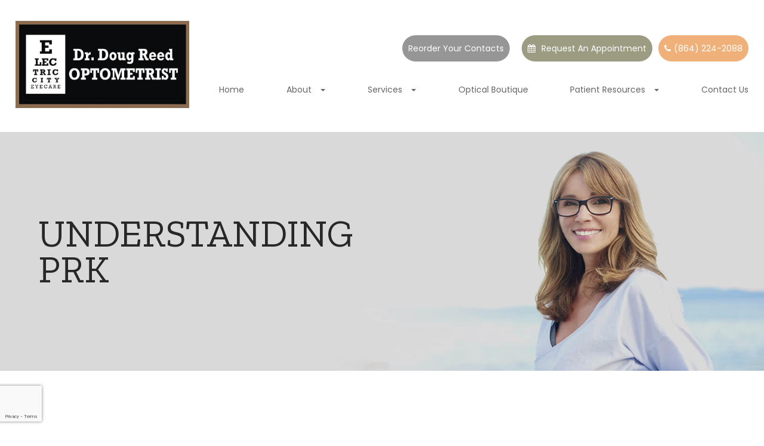

--- FILE ---
content_type: text/html; charset=UTF-8
request_url: https://www.electriccityeyecare.com/understanding-prk.html
body_size: 14197
content:
<!DOCTYPE html>
<html lang="en-US"><head><meta charset="utf-8"><meta name="viewport" content="width=device-width, initial-scale=1, maximum-scale=1,user-scalable=0"><link rel="shortcut icon" type="image/x-icon" href="https://s3.amazonaws.com/static.organiclead.com/Site-ea863bcc-5eef-480c-94e8-669322477e92/home/fav_electric.png"><meta name="google-site-verification" content="g6QpJhEP3t6zb1mGU1h5zU6WEZ4C-ipxUPNGwyYOZlE"><title>Understanding PRK Electric City Eye Care</title><meta name="description" content="Electric City Eye Care provides the highest quality of optometry care services in Anderson, SC and the nearby communities. Call (864) 224-2088 today!"><meta name="keywords" content=""><link href="https://www.electriccityeyecare.com/css/bootstrap.min.css" rel="stylesheet" type="text/css"><link href="https://www.electriccityeyecare.com/css/common-global.css" rel="stylesheet" type="text/css"><link href="https://www.electriccityeyecare.com/css/site-overrides.css?jxl969388521=jxl969388521" rel="stylesheet" type="text/css"><link href="https://www.electriccityeyecare.com/css/pages/WebPage-c490ab54-2aae-47b2-9400-b349111546de.css?jxl969388521=jxl969388521" rel="stylesheet" type="text/css"><link rel="stylesheet" href="https://use.fontawesome.com/releases/v5.6.3/css/all.css" integrity="sha384-UHRtZLI+pbxtHCWp1t77Bi1L4ZtiqrqD80Kn4Z8NTSRyMA2Fd33n5dQ8lWUE00s/" crossorigin="anonymous"><link rel="stylesheet" href="//maxcdn.bootstrapcdn.com/font-awesome/4.7.0/css/font-awesome.min.css"><link href="https://fonts.googleapis.com/css2?family=Poppins&amp;family=Zilla+Slab:ital,wght@0,300;0,400;0,700;1,400;1,500&amp;display=swap" rel="stylesheet"><link href="https://www.electriccityeyecare.com/styles/dependencies.css" rel="stylesheet"><link href="https://www.electriccityeyecare.com/styles/default.css" rel="stylesheet"><link href="https://www.electriccityeyecare.com/styles/site.css" rel="stylesheet"><link href="https://www.electriccityeyecare.com/styles/color_scheme_1.css" rel="stylesheet"><meta name="robots" content="noindex"><script type="text/javascript">var _userway_config={position:3,size:'small',color:'#eeeeee',account:'sSEkA4Kkqq'};</script><script type="text/javascript" src="https://cdn.userway.org/widget.js"></script></head><body data-webroot="" data-page-id="WebPage-c490ab54-2aae-47b2-9400-b349111546de" data-page-name="understanding-prk" data-siteid="Site-ea863bcc-5eef-480c-94e8-669322477e92" data-site="Site-ea863bcc-5eef-480c-94e8-669322477e92" class="default"> <div class="site-content"> <div id="ry-pg-header"> <div id="ry-section-header" class="col-xs-12 hidden-xs hidden-sm module-43 ry-section ry-sticky-menu"><div class="col-xs-12 ry-container"><div class="col-xs-12 ry-content ry-flex"><div class="col-xs-12 col-md-2 col-lg-2 ry-left ry-logo"><img src="https://s3.amazonaws.com/static.organiclead.com/Site-ea863bcc-5eef-480c-94e8-669322477e92/buscard.jpg" loading="lazy" alt="" class="img-responsive" data-url="https://www.electriccityeyecare.com/"></div><div class="col-xs-12 col-md-10 col-lg-10 ry-right ry-flex"><div class="col-xs-12 ry-leads"><div class="order-wrap"><a data-cke-saved-href="#" href="https://yourstore.wewillship.com/?account_id=4256" data-toggle-value="" data-toggle-default-visible="false" data-toggle-show-animation="" data-toggle-hide-animation="" data-toggle-show-animation-options="{}" data-toggle-hide-animation-options="{}" id="" class="ry-btn ry-btn-primary" target="_blank">Reorder Your Contacts</a></div><div class="email-wrap"><a data-cke-saved-href="#" href="#aptReqModal" data-toggle-value="" data-toggle-default-visible="false" data-toggle-show-animation="" data-toggle-hide-animation="" data-toggle-show-animation-options="{}" data-toggle-hide-animation-options="{}" id="" class="ry-btn ry-btn-secondary" target="_self">Request an Appointment</a></div><div class="phone-wrap"><a data-cke-saved-href="tel:864.224.2088" href="tel:864.224.2088" data-toggle-value="" data-toggle-default-visible="false" data-toggle-show-animation="" data-toggle-hide-animation="" data-toggle-show-animation-options="{}" data-toggle-hide-animation-options="{}" id="" class="ry-btn ry-btn-primary" target="_self"><span class="span-1">(864) 224-2088</span></a></div></div><div class="ry-menu"><ul class="nav-menu ry-nav"><li class=" " data-active=""><a href="https://www.electriccityeyecare.com/index.html">Home</a></li> <li class="dropdown  " role="presentation">
<a class="dropdown-toggle" data-toggle="dropdown" href="https://www.electriccityeyecare.com/about.html" role="button" aria-haspopup="true" aria-expanded="false">
About<span class="caret"></span></a><ul class="dropdown-menu"><li class=" "><a href="https://www.electriccityeyecare.com/aboutus.html">Meet the Team</a></li> <li class=" "><a href="https://www.electriccityeyecare.com/advanced-technology.html">Advanced Technology</a></li>
</ul></li> <li class="dropdown  " role="presentation">
<a class="dropdown-toggle" data-toggle="dropdown" href="#" role="button" aria-haspopup="true" aria-expanded="false">
Services<span class="caret"></span></a><ul class="dropdown-menu"><li class=" "><a href="https://www.electriccityeyecare.com/articles/comprehensive-eye-exam.html">Comprehensive Eye Exam</a></li> <li class="third-level-container medical "><a href="#">Medical Eye Exams</a></li> <li class="third-level medical "><a href="https://www.electriccityeyecare.com/articles/can-diet-reverse-diabetic-retinopathy.html">Diabetic Eye Exams</a></li> <li class="third-level medical "><a href="https://www.electriccityeyecare.com/articles/glaucoma-treatment.html">Glaucoma</a></li> <li class="third-level medical "><a href="https://www.electriccityeyecare.com/articles/dry-eye-treatment.html">Dry Eye</a></li> <li class="third-level medical "><a href="https://www.electriccityeyecare.com/articles/myopia-management.html">Myopia Management</a></li> <li class=" "><a href="https://www.electriccityeyecare.com/articles/contact-lens-exam.html">Contact Lenses</a></li> <li class=" "><a href="https://www.electriccityeyecare.com/articles/keratoconus-and-your-treatment-options.html">Specialty Contact Lenses</a></li> <li class=" "><a href="https://www.electriccityeyecare.com/articles/pediatric-eye-exams.html">Pediatric Eye Exam</a></li> <li class=" "><a href="https://www.electriccityeyecare.com/articles/lasik-surgery.html">LASIK Co-Management</a></li>
</ul></li> <li class=" " data-active=""><a href="https://www.electriccityeyecare.com/optical.html">Optical Boutique</a></li> <li class="dropdown  " role="presentation">
<a class="dropdown-toggle" data-toggle="dropdown" href="#" role="button" aria-haspopup="true" aria-expanded="false">
Patient Resources<span class="caret"></span></a><ul class="dropdown-menu"><li class=" "><a href="https://www.crystalpm.com/PatientPortal.jsp?crystalpmid=641">Patient Portal</a></li> <li class=" "><a href="https://www.electriccityeyecare.com/insurances.html">Insurance/Payment Options</a></li> <li class=" "><a href="https://www.electriccityeyecare.com/patient-paperwork.html">Patient Paperwork</a></li> <li class=" "><a href="https://www.electriccityeyecare.com/promotions.html">Promotions</a></li> <li class=" "><a href="https://www.electriccityeyecare.com/reviews.html">Reviews</a></li> <li class=" "><a href="https://www.electriccityeyecare.com/blog.html">Blog</a></li>
</ul></li> <li class=" " data-active=""><a href="https://www.electriccityeyecare.com/contacts.html">Contact Us</a></li> </ul></div></div></div></div></div><div id="theme2-smHeader" class="col-xs-12 hidden-md hidden-lg "><div class="mobile-container"> <div class="menu-wrap"> <div class="flex-wrap"> <div class="flex-item left-nav"> <div class="mobile-nav"> <button class="hamburger hamburger--collapse" type="button"> <div class="flex-btn"> <span class="hamburger-box"><span class="hamburger-inner"></span></span> </div> </button> </div> <div class="mobile_logo"> <a style="display: block;" href="https://www.electriccityeyecare.com/index.html"> <img src="https://s3.amazonaws.com/static.organiclead.com/Site-ea863bcc-5eef-480c-94e8-669322477e92/buscard.jpg" class="img-responsive"></a> </div> </div> <div class="flex-item right-nav"> <div class="mobile-button"> <a href="tel:864.224.2088"><i class="fa fa-phone" aria-hidden="true"></i></a> <a href="#aptReqModal"><i class="fa fa-calendar" aria-hidden="true"></i></a> </div> </div> <div class="flex-item mobile_menu"> <nav id="mobile_menu"><ul id="menu_container"></ul></nav></div> </div> </div></div></div> </div> <div id="ry-pg-banner"> <div class="col-xs-12 ry-pg-title"><div class="col-xs-12 ry-container"><div><h1>Understanding PRK</h1></div></div></div><div class="col-xs-12 ry-bnr-wrp ry-el-bg"><img src="https://s3.amazonaws.com/static.organiclead.com/Site-ea863bcc-5eef-480c-94e8-669322477e92/inside_banners/insidebanner_1.jpg" loading="lazy" alt="" class="img-responsive"></div><div class="col-xs-12 ry-bnr-wrp ry-el-bg"><img src="https://s3.amazonaws.com/static.organiclead.com/Site-ea863bcc-5eef-480c-94e8-669322477e92/inside_banners/insidebanner_2.jpg" loading="lazy" alt="" class="img-responsive"></div><div class="col-xs-12 ry-bnr-wrp ry-el-bg"><img src="https://s3.amazonaws.com/static.organiclead.com/Site-ea863bcc-5eef-480c-94e8-669322477e92/inside_banners/insidebanner_3.jpg" loading="lazy" alt="" class="img-responsive"></div><div class="col-xs-12 ry-bnr-wrp ry-el-bg"><img src="https://s3.amazonaws.com/static.organiclead.com/Site-ea863bcc-5eef-480c-94e8-669322477e92/inside_banners/insidebanner_4.jpg" loading="lazy" alt="" class="img-responsive"></div> </div> <div id="ry-pg-content"> <div id="ry-pg-body" class="col-xs-12 ry-section"><div class="col-xs-12 ry-container"><div class="col-xs-12 ry-content ry-flex"><div class="col-xs-12 col-md-8 col-lg-8 ry-left"><div class="col-xs-12 ry-photo"><img src="https://s3.amazonaws.com/static.organiclead.com/Site-1409c63e-f205-4b51-aed7-ef3c9a277552/36.jpg" loading="lazy" alt="Understanding PRK" class="img-responsive"></div><div><p></p><p>Understanding PRK: Is It Right for You?<br><br>PRK or photoreactive kerectomy is a surgical procedure that was the precursor for the surgery known as Lasik. The biggest difference between the two procedures is how the first portion of the operation is conducted. Additional variability between the two procedures includes&nbsp;recovery, risk factors, and the patient&rsquo;s overall needs. Understanding these differences can help you decide if PRK is an appropriate solution for your vision issues.<br>&nbsp;</p><h4>How it Works</h4><p>PRK utilizes a laser to correct farsightedness (hyperopia), nearsightedness (myopia), and astigmatism. During a PRK operation, a laser is used to remove the exterior epithelial cells from the cornea. This procedure uses an excimer laser to remove the cells which are then discarded. A contact &ldquo;bandage&rdquo; is placed over the eye, and the cells can heal over the course of a few days. Your doctor will then remove the contact lens when the eye has healed enough to be exposed.<br><br>While the results are like that of Lasik, PRK does take some additional healing time. This is due to the time that must be allowed for the epithelial cells to heal and regrow on the eye. Additionally, Lasik patients generally experience less discomfort and faster results. PRK results can take a few weeks to fully materialize.<br><br>This isn&rsquo;t to say that PRK doesn&rsquo;t have its own benefits too. This procedure is well-suited for patients that have had previous eye surgeries and may have thin corneas. Because PRK does not make an incision into the cornea and only removes the epithelial cells, it leaves more of the stromal tissues which underly the epithelial tissue. PRK does not run the risk of &ldquo;flap&rdquo; issues that can arise from Lasik, and the risk of removing too much of the cornea is reduced. However, if you are considering PRK, you should consult with your medical professional to identify the right procedure for your specific case.<br>&nbsp;</p><h4>Before the Surgery</h4><p>When you meet with your eye specialist to discuss your options, there are several factors that they will consider. Your potential surgeon should conduct a thorough eye exam during which they will measure your eye moistness, pupil size, corneal thickness, and corneal curvature. Your doctor should also review your medical and family history to identify any possible concerns about your suitability. Make sure that you bring a list of your medications and previous operations. Finally, you may be required to stop wearing contact lenses for a period before the operation. This can allow your cornea to return to its natural shape before the operation.<br>&nbsp;</p><h4>The Surgery</h4><p>The actual PRK surgery is a short procedure that will only take about 15 minutes. The patient will not be sedated during the operation but may be given an oral sedative that helps to relax the eye. Numbing drops are applied to your eyes and a small speculum is also used to hold the eyelids open for the procedure. The excimer laser is programmed for your exact eye prescription. Patients are instructed to look at a certain object or target while the laser is operating. The surgeon will watch the procedure through a microscope and can stop the procedure at any time. Most patients do not report discomfort, although there may be some pressure.<br>&nbsp;</p><h4>Recovery</h4><p>You will be observed for a short time after your operation to make sure that you don&rsquo;t have any severe immediate reactions. After this observation, you will be sent home. It is important to have someone else drive you after any procedure that may impact your vision or ability to drive safely. You should make sure to follow all of the doctor&rsquo;s recommendations to facilitate a speedy recovery. You should also expect several follow up appointments to make sure that the operation was successful and that there are no additional concerns.<br><br>Your full results may take several weeks, but almost all patients have vision that is 20/40 or better. Over time, as the eye ages, vision may naturally degrade. At this time, you should consult with your medical professional to see if an additional operation is a good option for you.</p></div><div><p></p></div></div><div class="col-xs-12 col-md-4 col-lg-4 ry-right"><div id="ry-sidebar" class="col-xs-12 "><div class="col-xs-12 ry-sb-main"><div class="input-group search-bar-widget " id="searchfield" data-url="https://www.electriccityeyecare.com/search-result.html" data-variables="search"> <input type="text" class="form-control" placeholder="Enter search keyword" value=""><span class="input-group-btn"> <button class="btn btn-primary search-btn" type="button"><i class="fa fa-search"></i></button> </span></div><div class="col-xs-12 ry-sb-title"><div>Quick Links</div></div><div class="col-xs-12 ry-link-wrp"><div><ul class="ry-link"><li class="ry-link-item " data-active=""><a href="https://www.electriccityeyecare.com/aboutus.html">About Us</a></li> <li class="ry-link-item " data-active=""><a href="https://www.electriccityeyecare.com/optical.html">Optical Boutique</a></li> <li class="ry-link-item " data-active=""><a href="https://www.crystalpm.com/PatientPortal.jsp?crystalpmid=641" target="_blank">Patient Portal</a></li> <li class="ry-link-item " data-active=""><a href="https://www.electriccityeyecare.com/promotions.html">Promotions</a></li> <li class="ry-link-item " data-active=""><a href="https://www.electriccityeyecare.com/reviews.html">Testimonials</a></li> <li class="ry-link-item " data-active=""><a href="https://www.electriccityeyecare.com/insurances.html">Payment Options</a></li> </ul></div></div></div><div class="col-xs-12 ry-sb-articles"><div class="col-xs-12 "><div class="col-xs-12 "><div class="col-xs-12 ry-sb-title"><div>Helpful Articles</div></div><div class="col-xs-12 "><div id="accordion" class="col-xs-12 ry-link-wrp"><div class="ry-drop-nav ry-link-item" id="eyesurgeryco-management"><a href="javascript:;">eye surgery co-management</a></div><div class="ry-drop-nav ry-link-item" id="products"><a href="javascript:;">products</a></div><div class="ry-drop-nav ry-link-item" id="visiontherapy"><a href="javascript:;">vision therapy</a></div><div class="ry-drop-nav ry-link-item" id="technology"><a href="javascript:;">technology</a></div><div class="ry-drop-nav ry-link-item" id="eyehealth"><a href="javascript:;">eye health</a></div><div class="ry-drop-nav ry-link-item" id="services"><a href="javascript:;">services</a></div><div class="ry-drop-nav ry-link-item" id="contactlenses"><a href="javascript:;">contact lenses</a></div><div class="ry-drop-nav ry-link-item" id="surgicalprocedures"><a href="javascript:;">surgical procedures</a></div><div class="ry-drop-nav ry-link-item" id="eyeglasses"><a href="javascript:;">eyeglasses</a></div><div class="ry-drop-nav ry-link-item" id="oculardiseasemanagement"><a href="javascript:;">ocular disease management</a></div></div><div class="col-xs-12 hidden-xs hidden-sm hidden-md hidden-lg ry-dropdown-list"><div class="ry-dropdown"><li data-class="eye surgery co-management"><a href="https://www.electriccityeyecare.com/am-i-a-candidate-for-lasik.html">Am I a candidate for LASIK?</a></li></div><div class="ry-dropdown"><li data-class="vision therapy"><a href="https://www.electriccityeyecare.com/amblyopia.html">Amblyopia</a></li></div><div class="ry-dropdown"><li data-class="surgical procedures"><a href="https://www.electriccityeyecare.com/benefits-of-lasik.html">Benefits of LASIK</a></li></div><div class="ry-dropdown"><li data-class="eye health"><a href="https://www.electriccityeyecare.com/best-for-food-health.html">Best Foods for Eye Health</a></li></div><div class="ry-dropdown"><li data-class="surgical procedures"><a href="https://www.electriccityeyecare.com/can-diet-reverse-diabetic-retinopathy.html">Can Diet Reverse Diabetic Retinopathy</a></li></div><div class="ry-dropdown"><li data-class="services"><a href="https://www.electriccityeyecare.com/cataracts.html">Cataracts</a></li></div><div class="ry-dropdown"><li data-class="eye health"><a href="https://www.electriccityeyecare.com/common-eye-disorders-explained.html">Common Eye Disorders Explained</a></li></div><div class="ry-dropdown"><li data-class="services"><a href="https://www.electriccityeyecare.com/comprehensive-eye-exam.html">Comprehensive Eye Exam</a></li></div><div class="ry-dropdown"><li data-class="eyeglasses"><a href="https://www.electriccityeyecare.com/considering-your-face-shape-when-choosing-eye-glass-frames.html">Considering Your Face Shape When Choosing Eye Glass Frames</a></li></div><div class="ry-dropdown"><li data-class="services"><a href="https://www.electriccityeyecare.com/contact-lens-exam.html">Contact Lens Exam</a></li></div><div class="ry-dropdown"><li data-class="surgical procedures"><a href="https://www.electriccityeyecare.com/cosmetic-services.html">Cosmetic Services</a></li></div><div class="ry-dropdown"><li data-class="services"><a href="https://www.electriccityeyecare.com/demodex.html">Demodex</a></li></div><div class="ry-dropdown"><li data-class="services"><a href="https://www.electriccityeyecare.com/dry-eye-treatment.html">Dry Eye Treatment</a></li></div><div class="ry-dropdown"><li data-class="surgical procedures"><a href="https://www.electriccityeyecare.com/eye-disease-treatment.html">Eye Disease Treatment</a></li></div><div class="ry-dropdown"><li data-class="services"><a href="https://www.electriccityeyecare.com/eye-emergencies.html">Eye Emergencies</a></li></div><div class="ry-dropdown"><li data-class="eye health"><a href="https://www.electriccityeyecare.com/eye-safety-tips.html">Eye Safety Tips </a></li></div><div class="ry-dropdown"><li data-class="services"><a href="https://www.electriccityeyecare.com/glaucoma-testing.html">Glaucoma Testing</a></li></div><div class="ry-dropdown"><li data-class="services"><a href="https://www.electriccityeyecare.com/glaucoma-treatment.html">Glaucoma Treatment</a></li></div><div class="ry-dropdown"><li data-class="eye health"><a href="https://www.electriccityeyecare.com/how-exercise-benefits-the-eye.html">How Exercise Benefits the Eye </a></li></div><div class="ry-dropdown"><li data-class="eye health"><a href="https://www.electriccityeyecare.com/how-your-eyes-change-with-age.html">How Your Eyes Change with Age</a></li></div><div class="ry-dropdown"><li data-class="surgical procedures"><a href="https://www.electriccityeyecare.com/idesign-custom-lasik.html">iDesign Custom Lasik</a></li></div><div class="ry-dropdown"><li data-class="surgical procedures"><a href="https://www.electriccityeyecare.com/implantable-contact-lenses.html">Implantable Contact Lenses</a></li></div><div class="ry-dropdown"><li data-class="eye health"><a href="https://www.electriccityeyecare.com/importance-of-routine-eye-exams.html">Importance of Routine Eye Exams</a></li></div><div class="ry-dropdown"><li data-class="contact lenses"><a href="https://www.electriccityeyecare.com/keratoconus-and-your-treatment-options.html">Keratoconus and Your Treatment Options</a></li></div><div class="ry-dropdown"><li data-class="surgical procedures"><a href="https://www.electriccityeyecare.com/lasik-procedure.html">LASIK Procedure</a></li></div><div class="ry-dropdown"><li data-class="surgical procedures"><a href="https://www.electriccityeyecare.com/lasik-surgery.html">LASIK Surgery</a></li></div><div class="ry-dropdown"><li data-class="products"><a href="https://www.electriccityeyecare.com/latisse.html">Latisse Eyedrops</a></li></div><div class="ry-dropdown"><li data-class="surgical procedures"><a href="https://www.electriccityeyecare.com/limbal-relaxing-incisions.html">Limbal Relaxing Incisions</a></li></div><div class="ry-dropdown"><li data-class="services"><a href="https://www.electriccityeyecare.com/low-vision.html">Low Vision</a></li></div><div class="ry-dropdown"><li data-class="services"><a href="https://www.electriccityeyecare.com/macular-degeneration.html">Macular Degeneration</a></li></div><div class="ry-dropdown"><li data-class="services"><a href="https://www.electriccityeyecare.com/myopia-management.html">Myopia Management</a></li></div><div class="ry-dropdown"><li data-class="services"><a href="https://www.electriccityeyecare.com/ortho-k.html">Ortho K</a></li></div><div class="ry-dropdown"><li data-class="surgical procedures"><a href="https://www.electriccityeyecare.com/overview-of-visian-icl.html">Overview of Visian ICL</a></li></div><div class="ry-dropdown"><li data-class="services"><a href="https://www.electriccityeyecare.com/pediatric-eye-exams.html">Pediatric eye exams</a></li></div><div class="ry-dropdown"><li data-class="services"><a href="https://www.electriccityeyecare.com/pink-eye.html">Pink Eye</a></li></div><div class="ry-dropdown"><li data-class="services"><a href="https://www.electriccityeyecare.com/refraction-test.html">Refraction Test</a></li></div><div class="ry-dropdown"><li data-class="eye health"><a href="https://www.electriccityeyecare.com/seasonal-allergies-and-the-eyes.html">Seasonal Allergies And The Eyes</a></li></div><div class="ry-dropdown"><li data-class="eyeglasses"><a href="https://www.electriccityeyecare.com/understanding-computer-vision-syndrome.html">Understanding Computer Vision Syndrome</a></li></div><div class="ry-dropdown"><li data-class="surgical procedures"><a href="https://www.electriccityeyecare.com/understanding-prk.html">Understanding PRK</a></li></div><div class="ry-dropdown"><li data-class="services"><a href="https://www.electriccityeyecare.com/what-to-ecpect-during-an-eye-exam.html">What to Expect During an Eye Exam</a></li></div><div class="ry-dropdown"><li data-class="surgical procedures"><a href="https://www.electriccityeyecare.com/which-patients-are-good-candidates+for+premium-iol.html">Which Patients are Good Candidates for Premium IOL</a></li></div><div class="ry-dropdown"><li data-class="surgical procedures"><a href="https://www.electriccityeyecare.com/why-should-you-consider-eyelid-rejuvenation.html">Why Should You Consider Eyelid Rejuvenation</a></li></div></div></div></div></div></div><div class="col-xs-12 ry-sb-cta"><div class="col-xs-12 ry-cta-wrp ry-el-bg ry-el-link"><div class="col-xs-12 ry-cta"><div class="col-xs-12 ry-cta-contain"><img src="https://s3.amazonaws.com/static.organiclead.com/Site-ea863bcc-5eef-480c-94e8-669322477e92/sidebar/sidebar_1.jpg" loading="lazy" alt="" class="img-responsive"><div><p>All Eye<br>Care Services</p><a data-cke-saved-href="https://www.electriccityeyecare.com/services.html" href="https://www.electriccityeyecare.com/services.html" data-toggle-value="" data-toggle-default-visible="false" data-toggle-show-animation="" data-toggle-hide-animation="" data-toggle-show-animation-options="{}" data-toggle-hide-animation-options="{}" id="" class="ry-btn ry-btn-primary" target="_self">Learn More</a></div></div></div></div><div class="col-xs-12 ry-cta-wrp ry-el-bg ry-el-link"><div class="col-xs-12 ry-cta"><div class="col-xs-12 ry-cta-contain"><img src="https://s3.amazonaws.com/static.organiclead.com/Site-ea863bcc-5eef-480c-94e8-669322477e92/sidebar/sidebar_2.jpg" loading="lazy" alt="" class="img-responsive"><div><p>Keep<br>In Touch</p><a data-cke-saved-href="https://www.electriccityeyecare.com/contact-us.html" href="https://www.electriccityeyecare.com/contacts.html" data-toggle-value="" data-toggle-default-visible="false" data-toggle-show-animation="" data-toggle-hide-animation="" data-toggle-show-animation-options="{}" data-toggle-hide-animation-options="{}" id="" class="ry-btn ry-btn-primary" target="_self">Contact Us</a></div></div></div></div></div></div></div></div></div></div> </div> <div id="ry-pg-footer"> <div class="col-xs-12 col-sm-12 module-44"><div class="col-xs-12 ry-footer-top"><div class="col-xs-12 ry-container"><div class="col-xs-12 form-wrap"><div class="col-xs-12 ry-inner-wrap"><div class="col-xs-12 ry-left"><div class="col-xs-12 ry-heading-wrp"><div><h3 class="ry-heading">Contact Us</h3></div></div></div><div class="col-xs-12 ry-right"><div class="col-xs-12 ry-each ry-each-4 ry-form"> <form id="form-687aa63865864" class="cmsForm " data-hide-after-submit="" data-meta="[base64]" data-signature="f87868d7125cf1ed05b449536ee017804664d6a3602e39b20d8226c218da3e5d"> <div class="fieldset"><div class="col-xs-12 "><div class="col-xs-12 split__box"><div class="col-xs-12 __name"><div class="form-group " data-type="text" data-required="true"> <input name="Name" value="" id="Name" type="text" placeholder="Name" class="form-control"></div></div><div class="col-xs-12 __email"><div class="form-group required" data-validation="^[a-zA-Z0-9._%-]+@[a-zA-Z0-9.-]+\.[a-zA-Z]{2,4}$" data-errormsg="Invalid email address." data-type="text" data-required="true"> <input name="email" value="" id="email" type="text" placeholder="Email *" class="form-control"></div></div></div><div class="col-xs-12 __message"><div class="form-group " data-type="text" data-required="true"> <textarea name="message_text" id="message_text" placeholder="Message" class="form-control"></textarea></div></div><div class="clearfix "></div><div><div class="form-group" data-type="submit"> <button id="contact-btn-home" type="submit" class="recaptcha ry-btn ry-btn-primary ry-btn-light" value="Submit">Submit</button></div></div></div></div><div class="container-fluid" style="padding: 0;"> <div class="alert alert-success hidden">Thank you. We will connect with you shortly.</div> <div class="alert alert-danger alert-missing-fields hidden">You are missing required fields.</div> <div class="alert alert-danger alert-custom-errors hidden">Dynamic Error Description</div> <div class="alert alert-danger alert-processing-error hidden">There was an error processing this form.</div></div> </form></div></div></div></div><div class="col-xs-12 col-sm-12 ry-flex info-wrapper"><div class="col-xs-12 col-sm-12 col-md-12 col-lg-12 ry-each site-info"><div class="col-xs-12 col-sm-12 col-md-12 col-lg-12 website-info"><div class="col-xs-12 footer-logo"><img src="https://s3.amazonaws.com/static.organiclead.com/Site-ea863bcc-5eef-480c-94e8-669322477e92/home/logo_footer.png" loading="lazy" alt="" class="img-responsive ry-footer-logo"></div><div class="col-xs-12 info-wrap"><div class="col-xs-12 "><ul class="social-icons col-xs-12 ry-social"><div class="social-inner-wrap"> <li data-href="https://www.facebook.com/electriccityeyecare/"><a href="https://www.facebook.com/electriccityeyecare/" class="fa fa-facebook" target="_blank"></a></li> <li data-href="https://www.google.com/search?q=electric+city+eye+care+SC&amp;oq=electric+city+eye+care+SC&amp;aqs=chrome..69i57j0j69i60l3.7431j0j7&amp;sourceid=chrome&amp;ie=UTF-8#lrd=0x88586c124df28a83:0xe75b51b804ae4018,1,,,"><a href="https://www.google.com/search?q=electric+city+eye+care+SC&amp;oq=electric+city+eye+care+SC&amp;aqs=chrome..69i57j0j69i60l3.7431j0j7&amp;sourceid=chrome&amp;ie=UTF-8#lrd=0x88586c124df28a83:0xe75b51b804ae4018,1,,," class="fa fa-google-plus" target="_blank"></a></li> </div></ul></div><div class="col-xs-12 "><div class="phone"><a data-cke-saved-href="tel:864.224.2088" href="tel:864.224.2088" data-toggle-value="" data-toggle-default-visible="false" data-toggle-show-animation="" data-toggle-hide-animation="" data-toggle-show-animation-options="{}" data-toggle-hide-animation-options="{}" id="" class="" target="_self">(864) 224-2088</a></div></div><div class="col-xs-12 "><div class="address"><a data-cke-saved-href="https://www.google.com/maps/search/1807+E+Greenville+St.+Anderson,++SC+29621" href="https://www.google.com/maps/search/1807+E+Greenville+St.+Anderson,++SC+29621" data-toggle-value="" data-toggle-default-visible="false" data-toggle-show-animation="" data-toggle-hide-animation="" data-toggle-show-animation-options="{}" data-toggle-hide-animation-options="{}" id="" class="" target="_blank"><span class="span-1">1807 E Greenville St. Anderson, SC 29621</span></a></div></div></div></div></div><div class="col-xs-12 col-sm-12 col-md-12 col-lg-12 ry-each hours"><div class="col-xs-12 office-hours"><div><ul><li><span class="span-2">Monday</span> <span class="span-3">9:00 AM - 5:30 PM</span></li><li><span class="span-2">Tuesday</span><span class="span-3"> 9:00 AM - 5:30 PM</span></li><li><span class="span-2">Wednesday</span> <span class="span-3">9:00 AM - 5:30 PM</span></li><li><span class="span-2">Thursday</span><span class="span-3"> 9:00 AM - 5:30 PM</span></li><li><span class="span-2">Friday</span> <span class="span-3">9:00 AM - 1:00 PM</span>&#8203;&#8203;&#8203;&#8203;&#8203;&#8203;&#8203;</li><li><span class="span-2">Saturday and Sunday</span><span class="span-3">Closed</span></li></ul></div></div></div></div></div></div><div class="col-xs-12 ry-footer-copyright"><div class="col-xs-12 ry-container"><div class="col-xs-12 col-sm-12 col-md-6 col-lg-6 ry-left"><div class="theme_special_text_color"><p><span class="span-2">&copy; 2025 Electric City Eye Care. All rights Reserved. </span><a data-cke-saved-href="https://www.electriccityeyecare.com/accessibility-statement.html" href="https://www.electriccityeyecare.com/accessibility-statement.html" data-toggle-value="" data-toggle-default-visible="false" data-toggle-show-animation="" data-toggle-hide-animation="" data-toggle-show-animation-options="{}" data-toggle-hide-animation-options="{}" id="" class="" target="_self">Accessibility Statement</a> - <a data-cke-saved-href="#" href="https://www.electriccityeyecare.com/privacy-policy.html" data-toggle-value="" data-toggle-default-visible="false" data-toggle-show-animation="" data-toggle-hide-animation="" data-toggle-show-animation-options="{}" data-toggle-hide-animation-options="{}" id="" class="" target="_self">Privacy Policy</a> - <a data-cke-saved-href="https://www.electriccityeyecare.com/sitemap.html" href="https://www.electriccityeyecare.com/sitemap.html" data-toggle-value="" data-toggle-default-visible="false" data-toggle-show-animation="" data-toggle-hide-animation="" data-toggle-show-animation-options="{}" data-toggle-hide-animation-options="{}" id="" class="" target="_self">Sitemap</a></p></div></div><div class="col-xs-12 col-sm-12 col-md-6 col-lg-6 ry-right"><div class="col-xs-12 nopadding powered"><div><p>Powered by:</p></div><img src="https://s3.amazonaws.com/static.organiclead.com/Site-ea863bcc-5eef-480c-94e8-669322477e92/home/royalogo.png" loading="lazy" title="Roya" alt="" class="img-responsive" data-url="http://www.roya.com/?utm_source=electriccityeyecare.com&amp;utm_campaign=poweredby" data-target="_blank"></div></div></div></div></div> </div> </div> <div class="modal fade ry-modal" id="aptReqModal" tabindex="-1" role="dialog" aria-labelledby="myModalLabel" aria-hidden="true"> <div class="modal-dialog"> <div class="modal-content"> <div class="modal-header"> <button type="button" class="close" data-dismiss="modal" aria-hidden="true">&times;</button> <h4 class="modal-title" id="myModalLabel">Appointment Request</h4> </div> <div class="modal-body"> <div id="aptModal" class="col-xs-12 ry-modal ry-form"><div class="col-xs-12 ry-content"><div class="ry-text"><p>Please use the form below to request an appointment. Our team will connect with you shortly to schedule your appointment. Thank you!</p></div></div><div class="col-xs-12 ry-multi-step"><div class="col-xs-12 ry-slide active question-form"><div class="col-xs-12 "><div class="form-group  type_of_patient" data-type="radiolist" data-required=""><label class="control-label inline"><input type="radio" name="type_of_patient" value="New patient">New patient</label><label class="control-label inline"><input type="radio" name="type_of_patient" value="Existing Patient">Existing Patient</label></div></div></div><div class="col-xs-12 ry-slide new-patient"><div><p><strong> New Patient Request Appointment<br>&#8203;&#8203;&#8203;&#8203;&#8203;&#8203;&#8203;</strong></p></div> <form id="form-687aa638648d2" class="cmsForm " data-hide-after-submit="" data-meta="[base64]" data-signature="6c260aff92f489dd4a314aee5b4e5c63a8773839b3bc5f3b15395225a9f46ee8"> <div class="fieldset"><div class="col-xs-12 "><div class="form-group required" data-type="text" data-required="true"> <input name="Name" value="" id="Name" type="text" placeholder="Name" class="form-control"></div></div><div class="col-xs-12 "><div class="form-group required" data-validation="^(([0-9]{1})*[- .(]*([0-9]{3})[- .)]*[0-9]{3}[- .]*[0-9]{4})+$" data-errormsg="Invalid Phone Number" data-type="text" data-required="true"> <input name="Phone_Number" value="" id="Phone_Number" type="text" placeholder="Phone Number" class="form-control"></div></div><div class="col-xs-12 "><div class="form-group required" data-validation="^[a-zA-Z0-9._%-]+@[a-zA-Z0-9.-]+\.[a-zA-Z]{2,4}$" data-errormsg="Invalid Email Address" data-type="text" data-required="true"> <input name="Email" value="" id="Email" type="text" placeholder="Email" class="form-control"></div></div><div class="col-xs-12 "><div class="form-group " data-type="text" data-required="true"> <textarea name="Message" id="Message" placeholder="Message" class="form-control"></textarea></div></div><div class="clearfix "></div><div class="col-xs-12 ry-flex btn-wrapper"><div><a data-cke-saved-href="#" href="#" data-toggle-value="" data-toggle-default-visible="false" data-toggle-show-animation="" data-toggle-hide-animation="" data-toggle-show-animation-options="{}" data-toggle-hide-animation-options="{}" id="" class="back-btn ry-btn ry-btn-primary" target="_self">Back</a></div><div class="form-group" data-type="submit"> <button id="captcha_newpatient" type="submit" class="ry-btn ry-btn-primary recaptcha">Submit</button></div></div></div><div class="container-fluid" style="padding: 0;"> <div class="alert alert-success hidden">Thank you. We will connect with you shortly.</div> <div class="alert alert-danger alert-missing-fields hidden">You are missing required fields.</div> <div class="alert alert-danger alert-custom-errors hidden">Dynamic Error Description</div> <div class="alert alert-danger alert-processing-error hidden">There was an error processing this form.</div></div> </form></div><div class="col-xs-12 ry-slide existing-patient"><div><p><strong>Existing Patient Request Appointment&#8203;&#8203;&#8203;&#8203;&#8203;&#8203;&#8203;<br>&#8203;&#8203;&#8203;&#8203;&#8203;&#8203;&#8203;</strong></p></div> <form id="form-687aa63864bfd" class="cmsForm " data-hide-after-submit="" data-meta="[base64]" data-signature="f98c24a9d265dd036fa757fd0b49b2140ef5642810e9380b51e139cf8130d80a"> <div class="fieldset"><div class="col-xs-12 "><div class="form-group required" data-type="text" data-required="true"> <input name="Name" value="" id="Name" type="text" placeholder="Name" class="form-control"></div></div><div class="col-xs-12 "><div class="form-group required" data-validation="^(([0-9]{1})*[- .(]*([0-9]{3})[- .)]*[0-9]{3}[- .]*[0-9]{4})+$" data-errormsg="Invalid Phone Number" data-type="text" data-required="true"> <input name="Phone_Number" value="" id="Phone_Number" type="text" placeholder="Phone Number" class="form-control"></div></div><div class="col-xs-12 "><div class="form-group required" data-validation="^[a-zA-Z0-9._%-]+@[a-zA-Z0-9.-]+\.[a-zA-Z]{2,4}$" data-errormsg="Invalid Email Address" data-type="text" data-required="true"> <input name="Email" value="" id="Email" type="text" placeholder="Email" class="form-control"></div></div><div class="col-xs-12 "><div class="form-group " data-type="text" data-required="true"> <textarea name="Message" id="Message" placeholder="Message" class="form-control"></textarea></div></div><div class="clearfix "></div><div class="col-xs-12 ry-flex btn-wrapper"><div><a data-cke-saved-href="#" href="#" data-toggle-value="" data-toggle-default-visible="false" data-toggle-show-animation="" data-toggle-hide-animation="" data-toggle-show-animation-options="{}" data-toggle-hide-animation-options="{}" id="" class="back-btn ry-btn ry-btn-primary" target="_self">Back</a></div><div class="form-group" data-type="submit"> <button id="captcha_existingpatient" type="submit" class="ry-btn ry-btn-primary recaptcha">Submit</button></div></div></div><div class="container-fluid" style="padding: 0;"> <div class="alert alert-success hidden">Thank you. We will connect with you shortly.</div> <div class="alert alert-danger alert-missing-fields hidden">You are missing required fields.</div> <div class="alert alert-danger alert-custom-errors hidden">Dynamic Error Description</div> <div class="alert alert-danger alert-processing-error hidden">There was an error processing this form.</div></div> </form></div></div></div><div class="clearfix "></div> </div> <div class="modal-footer"> </div> </div> </div></div> <div class="modal fade ry-modal" id="repModal" tabindex="-1" role="dialog" aria-labelledby="myModalLabel" aria-hidden="true"> <div class="modal-dialog"> <div class="modal-content"> <div class="modal-header"> <button type="button" class="close" data-dismiss="modal" aria-hidden="true">&times;</button> </div> <div class="modal-body"> <div class="col-xs-12 modal-show"><div class="col-xs-12 modal-content-box"><div class="heading"><h2 style="text-align: center;">Thank You!</h2></div><div class="clearfix "></div><div class="published-copy text"><p style="text-align: center;">We've copied your review, after you click 'Publish' please paste your review by selecting 'ctrl' + 'v' into the review comments section.</p><div style="text-align: center;"><a data-cke-saved-href="javascript:;" href="javascript:;" data-toggle-value="" data-toggle-default-visible="false" data-toggle-show-animation="" data-toggle-hide-animation="" data-toggle-show-animation-options="{}" data-toggle-hide-animation-options="{}" id="" class="btn btn-primary ry-btn ry-btn-primary" target="_blank">Publish to <span class="span-2">Social</span></a></div></div><div class="clearfix "></div></div></div> </div> <div class="modal-footer"> </div> </div> </div></div> <div class="modal fade" id="leadModal" tabindex="-1" role="dialog" aria-labelledby="basicModal" aria-hidden="true"> <div class="modal-dialog"> <div class="modal-content"> <div class="modal-body"></div> <div class="modal-footer"> <button type="button" class="btn btn-default" data-dismiss="modal">Close</button> </div> </div> </div></div> <div style="display:none;"> admin none 9:00 AM - 5:30 PM 9:00 AM - 5:30 PM 9:00 AM - 5:30 PM 9:00 AM - 5:30 PM 9:00 AM - 1:00 PM Closed Closed optometrist # # # </div> <input class="root" type="hidden" value="https://www.electriccityeyecare.com/"><script>var siteRoot="https://www.electriccityeyecare.com/";var siteExtension=".html";</script><script type="text/javascript" src="https://www.electriccityeyecare.com/js/common.js?jxl969388521=jxl969388521"></script><!--[if lt IE 9]>
                <script src="https://www.electriccityeyecare.com/js/html5shiv.min.js"></script>
                <script src="https://www.electriccityeyecare.com/js/respond.min.js"></script>
            <![endif]--><script src="https://www.electriccityeyecare.com/js/search-bar.js?jxl969388521=jxl969388521"></script><script async src="https://www.googletagmanager.com/gtag/js"></script><script>window.dataLayer=window.dataLayer||[];function gtag(){dataLayer.push(arguments);}
gtag('js',new Date());gtag('config','G-CLERM06R28');ga('create',' UA-167115101-47','auto',{'name':'8688703e27610ee9c0937e85c77220d8'});ga('8688703e27610ee9c0937e85c77220d8.require','eventTracker');ga('8688703e27610ee9c0937e85c77220d8.require','outboundLinkTracker');ga('8688703e27610ee9c0937e85c77220d8.send','pageview');</script><script>(function(i,s,o,g,r,a,m){i['GoogleAnalyticsObject']=r;i[r]=i[r]||function(){(i[r].q=i[r].q||[]).push(arguments)},i[r].l=1*new Date();a=s.createElement(o),m=s.getElementsByTagName(o)[0];a.async=1;a.src=g;m.parentNode.insertBefore(a,m)})
(window,document,'script','//www.google-analytics.com/analytics.js','ga');gtag('config','G-CLERM06R28');ga('create',' UA-167115101-47','auto',{'name':'8688703e27610ee9c0937e85c77220d8'});ga('8688703e27610ee9c0937e85c77220d8.require','eventTracker');ga('8688703e27610ee9c0937e85c77220d8.require','outboundLinkTracker');ga('8688703e27610ee9c0937e85c77220d8.send','pageview');</script><script src="https://www.electriccityeyecare.com/scripts/dependencies.js" defer></script><script src="https://maps.googleapis.com/maps/api/js?key=AIzaSyAhaHnrS-5CkYV1JHndIjf4QCmHB-4eQW4" defer></script><script src="https://www.electriccityeyecare.com/scripts/main.js" defer></script><script src="https://www.electriccityeyecare.com/scripts/menu.js" defer></script><script>var recaptchaCallback=function(){$(".recaptcha").each(function(){var el=$(this);grecaptcha.render($(el).attr("id"),{"sitekey":'6LcHEuIUAAAAAD0hOxDGeWD8FOfQ5_QgIfYTwiRM',"size":"invisible","badge":"bottomleft","callback":function(token){$(el).closest("form").submit();grecaptcha.reset();}});});};</script><script src="https://www.google.com/recaptcha/api.js?onload=recaptchaCallback&amp;render=explicit" async defer></script><script>$(function(){themeLayout.init("https://www.electriccityeyecare.com/",JSON.parse(atob("[base64]")));});</script><div class="modal fade login" id="loginModal"> <div class="modal-dialog animated"> <div class="modal-content"> <div class="modal-header"> <button type="button" class="close" data-dismiss="modal" aria-hidden="true">&times;</button> <h4 class="modal-title">Login</h4> </div> <div class="modal-body"> <div class="box"> <div class="content"> <div class="error"></div> <div class="form loginBox"> <form method="post" action="/login" accept-charset="UTF-8"> <input type="hidden" name="login_filter_action" value="login"><input id="_login_email" class="form-control" type="text" placeholder="Email" name="email"><input id="_login_password" class="form-control" type="password" placeholder="Password" name="password"><input class="btn btn-default btn-login" type="submit" value="Login"><br><a href="#" class="forgotPasswordLink">Forgot Password?</a> <br><h3>OR</h3> <div class="social-btns"> <a href="https://admin.roya.com/front-site/hybrid-login/?site=Site-ea863bcc-5eef-480c-94e8-669322477e92&amp;service=Facebook&amp;ts=1769029252&amp;ref=https%3A%2F%2Fwww.electriccityeyecare.com%2Funderstanding-prk.html&amp;token=d388a2d0df5b6dcdf274422baa8c8696835b9fc287fcb5a4301e16e3806bfee0" class="btn btn-lg col-xs-12 btn-social btn-facebook v-margin-5"><span class="fa fa-facebook"></span> Sign in with Facebook</a><a href="https://admin.roya.com/front-site/hybrid-login?site=Site-ea863bcc-5eef-480c-94e8-669322477e92&amp;service=Google&amp;ts=1769029252&amp;ref=https%3A%2F%2Fwww.electriccityeyecare.com%2Funderstanding-prk.html&amp;token=ebe580b50b727e7a9460b9313a548259737f84b7d04755185b50fc3bd263d750" class="btn btn-lg col-xs-12 btn-social btn-google v-margin-5"><span class="fa fa-google"></span> Sign in with Google</a> </div> </form> <form method="post" action="/forgotPassword" accept-charset="UTF-8" class="forgotPasswordForm"> <input type="hidden" name="login_filter_action" value="forgot"><br><div class="resetPassworderror"></div> <br><input id="_forgotPassword_email" class="form-control" type="text" placeholder="Email" name="email"><input class="btn btn-default btn-resetPassword" type="submit" value="Send new password"></form> </div> <div class="form registerBox"> <form method="post" action="/register" accept-charset="UTF-8"> <input type="hidden" name="login_filter_action" value="register"><input id="_register_email" class="form-control" type="text" placeholder="Email" name="email"><input id="_register_firstname" class="form-control" type="text" placeholder="First Name" name="firstName"><input id="_register_lastname" class="form-control" type="text" placeholder="Last Name" name="lastName"><input id="_register_phone" class="form-control" type="text" placeholder="Phone" name="phone"><input id="_register_password" class="form-control" type="password" placeholder="Password" name="password"><input id="_register_password_confirmation" class="form-control" type="password" placeholder="Repeat Password" name="password_confirmation"><input class="btn btn-default btn-register" type="submit" value="Create account"></form> </div> </div> </div> </div> <div class="modal-footer"> <div class="forgot login-footer"> <span>Looking to <a class="loginWidgetViewRegisterFormBtn" href="#">create an account</a> ?</span> </div> <div class="forgot register-footer"> <span>Already have an account?</span> <a class="loginWidgetViewLoginFormBtn" href="#">Login</a> </div> </div> </div> </div></div> <div class="modal fade saveSearch" id="saveSearchModal"> <div class="modal-dialog animated"> <div class="modal-content"> <div class="modal-header"> <button type="button" class="close" data-dismiss="modal" aria-hidden="true">&times;</button> <h4 class="modal-title">Save Search</h4> </div> <div class="modal-body"> <div class="box"> <div class="content"> <div class="saved_search_error"></div> <div class="form saveSearchBox"> <form method="post" action="/saveSearch" accept-charset="UTF-8"> <input id="_saved_search_name" class="form-control" type="text" placeholder="Name your search" name="saved_search_name"><br><input class="btn btn-primary btn-save-search" type="submit" value="Save"></form> </div> </div> </div> </div> </div> </div></div> <div class="modal fade savedSearch" id="savedSearchListModal"> <div class="modal-dialog animated"> <div class="modal-content"> <div class="modal-header"> <button type="button" class="close" data-dismiss="modal" aria-hidden="true">&times;</button> <h4 class="modal-title">Saved Searches</h4> </div> <div class="modal-body"> <div class="box"> <div class="content"> <div class="saved_search_error"></div> <div class="savedSearchList"> <ul class="savedSearches list-group"></ul></div> </div> </div> </div> </div> </div></div> <script>window.canvasConfirm=(title,message,buttons,footerMessage)=>{const modal=$('#globalConfirmModal');modal.find('.modal-title').html(title);modal.find('.modal-body').html(message);const footer=modal.find('.modal-footer');footer.html('');buttons.forEach(btnData=>{const btn=$('<button/>');btn.html(btnData['text']||'Confirm');btn.attr('class',btnData['className']||'');const defaultFn=()=>{console.log('no callback configured');};const cb=btnData['callback']||defaultFn;btn.on('click',(event)=>{cb(event,modal)});footer.append(btn);});footer.append(footerMessage);modal.modal('show');};</script><div class="modal fade confirm-modal" id="globalConfirmModal"> <div class="modal-dialog" role="document"> <div class="modal-content"> <div class="modal-header"> <button type="button" class="close" data-dismiss="modal" aria-label="Close"><span aria-hidden="true">&times;</span></button> <h4 class="modal-title">Modal title</h4> </div> <div class="modal-body"> <p>One fine body&hellip;</p> </div> <div class="modal-footer"> <button type="button" class="btn btn-default" data-dismiss="modal">Close</button> <button type="button" class="btn btn-primary">Save changes</button> </div> </div> </div></div> <div class="modal fade updateProfile" id="updateProfileModal"> <div class="modal-dialog animated"> <div class="modal-content"> <div class="modal-header"> <button type="button" class="close" data-dismiss="modal" aria-hidden="true">&times;</button> <h4 class="modal-title">Update Profile</h4> </div> <div class="modal-body"> <div class="updateProfileerror"></div> <div class="form updateProfileBox"> <form method="post" action="/updateProfile" accept-charset="UTF-8" class="form-horizontal"> <input type="hidden" name="login_filter_action" value="update-profile"><input type="hidden" name="_id" value=""><div class="form-group"> <label for="_updateProfile_email" class="col-sm-3 control-label">Email</label> <div class="col-sm-9"> <input id="_updateProfile_email" class="form-control" type="text" placeholder="" name="email" value=""></div> </div> <div class="form-group"> <label for="_updateProfile_firstname" class="col-sm-3 control-label">Name</label> <div class="col-sm-9"> <input id="_updateProfile_firstname" class="form-control" type="text" placeholder="" name="name" value=""></div> </div> <div class="form-group"> <label for="_updateProfile_password" class="col-sm-3 control-label">Password</label> <div class="col-sm-9"> <input id="_updateProfile_password" class="form-control" type="password" placeholder="leave empty to remain unchanged" name="password"></div> </div> <div class="form-group"> <label for="_updateProfile_password_confirmation" class="col-sm-3 control-label">Confirm Password</label> <div class="col-sm-9"> <input id="_updateProfile_password_confirmation" class="form-control" type="password" placeholder="leave empty to remain unchanged" name="password_confirmation"></div> </div> <div class="form-group"> <div class="col-sm-offset-2 col-sm-10"> <input class="btn btn-primary btn-update-profile pull-right" type="submit" value="Update Your Profile"></div> </div> </form> </div> </div> <div class="modal-footer" style="border-top:none;"> </div> </div> </div></div></body></html>


--- FILE ---
content_type: text/html; charset=utf-8
request_url: https://www.google.com/recaptcha/api2/anchor?ar=1&k=6LcHEuIUAAAAAD0hOxDGeWD8FOfQ5_QgIfYTwiRM&co=aHR0cHM6Ly93d3cuZWxlY3RyaWNjaXR5ZXllY2FyZS5jb206NDQz&hl=en&v=PoyoqOPhxBO7pBk68S4YbpHZ&size=invisible&badge=bottomleft&anchor-ms=20000&execute-ms=30000&cb=5gp705qtmfpu
body_size: 49499
content:
<!DOCTYPE HTML><html dir="ltr" lang="en"><head><meta http-equiv="Content-Type" content="text/html; charset=UTF-8">
<meta http-equiv="X-UA-Compatible" content="IE=edge">
<title>reCAPTCHA</title>
<style type="text/css">
/* cyrillic-ext */
@font-face {
  font-family: 'Roboto';
  font-style: normal;
  font-weight: 400;
  font-stretch: 100%;
  src: url(//fonts.gstatic.com/s/roboto/v48/KFO7CnqEu92Fr1ME7kSn66aGLdTylUAMa3GUBHMdazTgWw.woff2) format('woff2');
  unicode-range: U+0460-052F, U+1C80-1C8A, U+20B4, U+2DE0-2DFF, U+A640-A69F, U+FE2E-FE2F;
}
/* cyrillic */
@font-face {
  font-family: 'Roboto';
  font-style: normal;
  font-weight: 400;
  font-stretch: 100%;
  src: url(//fonts.gstatic.com/s/roboto/v48/KFO7CnqEu92Fr1ME7kSn66aGLdTylUAMa3iUBHMdazTgWw.woff2) format('woff2');
  unicode-range: U+0301, U+0400-045F, U+0490-0491, U+04B0-04B1, U+2116;
}
/* greek-ext */
@font-face {
  font-family: 'Roboto';
  font-style: normal;
  font-weight: 400;
  font-stretch: 100%;
  src: url(//fonts.gstatic.com/s/roboto/v48/KFO7CnqEu92Fr1ME7kSn66aGLdTylUAMa3CUBHMdazTgWw.woff2) format('woff2');
  unicode-range: U+1F00-1FFF;
}
/* greek */
@font-face {
  font-family: 'Roboto';
  font-style: normal;
  font-weight: 400;
  font-stretch: 100%;
  src: url(//fonts.gstatic.com/s/roboto/v48/KFO7CnqEu92Fr1ME7kSn66aGLdTylUAMa3-UBHMdazTgWw.woff2) format('woff2');
  unicode-range: U+0370-0377, U+037A-037F, U+0384-038A, U+038C, U+038E-03A1, U+03A3-03FF;
}
/* math */
@font-face {
  font-family: 'Roboto';
  font-style: normal;
  font-weight: 400;
  font-stretch: 100%;
  src: url(//fonts.gstatic.com/s/roboto/v48/KFO7CnqEu92Fr1ME7kSn66aGLdTylUAMawCUBHMdazTgWw.woff2) format('woff2');
  unicode-range: U+0302-0303, U+0305, U+0307-0308, U+0310, U+0312, U+0315, U+031A, U+0326-0327, U+032C, U+032F-0330, U+0332-0333, U+0338, U+033A, U+0346, U+034D, U+0391-03A1, U+03A3-03A9, U+03B1-03C9, U+03D1, U+03D5-03D6, U+03F0-03F1, U+03F4-03F5, U+2016-2017, U+2034-2038, U+203C, U+2040, U+2043, U+2047, U+2050, U+2057, U+205F, U+2070-2071, U+2074-208E, U+2090-209C, U+20D0-20DC, U+20E1, U+20E5-20EF, U+2100-2112, U+2114-2115, U+2117-2121, U+2123-214F, U+2190, U+2192, U+2194-21AE, U+21B0-21E5, U+21F1-21F2, U+21F4-2211, U+2213-2214, U+2216-22FF, U+2308-230B, U+2310, U+2319, U+231C-2321, U+2336-237A, U+237C, U+2395, U+239B-23B7, U+23D0, U+23DC-23E1, U+2474-2475, U+25AF, U+25B3, U+25B7, U+25BD, U+25C1, U+25CA, U+25CC, U+25FB, U+266D-266F, U+27C0-27FF, U+2900-2AFF, U+2B0E-2B11, U+2B30-2B4C, U+2BFE, U+3030, U+FF5B, U+FF5D, U+1D400-1D7FF, U+1EE00-1EEFF;
}
/* symbols */
@font-face {
  font-family: 'Roboto';
  font-style: normal;
  font-weight: 400;
  font-stretch: 100%;
  src: url(//fonts.gstatic.com/s/roboto/v48/KFO7CnqEu92Fr1ME7kSn66aGLdTylUAMaxKUBHMdazTgWw.woff2) format('woff2');
  unicode-range: U+0001-000C, U+000E-001F, U+007F-009F, U+20DD-20E0, U+20E2-20E4, U+2150-218F, U+2190, U+2192, U+2194-2199, U+21AF, U+21E6-21F0, U+21F3, U+2218-2219, U+2299, U+22C4-22C6, U+2300-243F, U+2440-244A, U+2460-24FF, U+25A0-27BF, U+2800-28FF, U+2921-2922, U+2981, U+29BF, U+29EB, U+2B00-2BFF, U+4DC0-4DFF, U+FFF9-FFFB, U+10140-1018E, U+10190-1019C, U+101A0, U+101D0-101FD, U+102E0-102FB, U+10E60-10E7E, U+1D2C0-1D2D3, U+1D2E0-1D37F, U+1F000-1F0FF, U+1F100-1F1AD, U+1F1E6-1F1FF, U+1F30D-1F30F, U+1F315, U+1F31C, U+1F31E, U+1F320-1F32C, U+1F336, U+1F378, U+1F37D, U+1F382, U+1F393-1F39F, U+1F3A7-1F3A8, U+1F3AC-1F3AF, U+1F3C2, U+1F3C4-1F3C6, U+1F3CA-1F3CE, U+1F3D4-1F3E0, U+1F3ED, U+1F3F1-1F3F3, U+1F3F5-1F3F7, U+1F408, U+1F415, U+1F41F, U+1F426, U+1F43F, U+1F441-1F442, U+1F444, U+1F446-1F449, U+1F44C-1F44E, U+1F453, U+1F46A, U+1F47D, U+1F4A3, U+1F4B0, U+1F4B3, U+1F4B9, U+1F4BB, U+1F4BF, U+1F4C8-1F4CB, U+1F4D6, U+1F4DA, U+1F4DF, U+1F4E3-1F4E6, U+1F4EA-1F4ED, U+1F4F7, U+1F4F9-1F4FB, U+1F4FD-1F4FE, U+1F503, U+1F507-1F50B, U+1F50D, U+1F512-1F513, U+1F53E-1F54A, U+1F54F-1F5FA, U+1F610, U+1F650-1F67F, U+1F687, U+1F68D, U+1F691, U+1F694, U+1F698, U+1F6AD, U+1F6B2, U+1F6B9-1F6BA, U+1F6BC, U+1F6C6-1F6CF, U+1F6D3-1F6D7, U+1F6E0-1F6EA, U+1F6F0-1F6F3, U+1F6F7-1F6FC, U+1F700-1F7FF, U+1F800-1F80B, U+1F810-1F847, U+1F850-1F859, U+1F860-1F887, U+1F890-1F8AD, U+1F8B0-1F8BB, U+1F8C0-1F8C1, U+1F900-1F90B, U+1F93B, U+1F946, U+1F984, U+1F996, U+1F9E9, U+1FA00-1FA6F, U+1FA70-1FA7C, U+1FA80-1FA89, U+1FA8F-1FAC6, U+1FACE-1FADC, U+1FADF-1FAE9, U+1FAF0-1FAF8, U+1FB00-1FBFF;
}
/* vietnamese */
@font-face {
  font-family: 'Roboto';
  font-style: normal;
  font-weight: 400;
  font-stretch: 100%;
  src: url(//fonts.gstatic.com/s/roboto/v48/KFO7CnqEu92Fr1ME7kSn66aGLdTylUAMa3OUBHMdazTgWw.woff2) format('woff2');
  unicode-range: U+0102-0103, U+0110-0111, U+0128-0129, U+0168-0169, U+01A0-01A1, U+01AF-01B0, U+0300-0301, U+0303-0304, U+0308-0309, U+0323, U+0329, U+1EA0-1EF9, U+20AB;
}
/* latin-ext */
@font-face {
  font-family: 'Roboto';
  font-style: normal;
  font-weight: 400;
  font-stretch: 100%;
  src: url(//fonts.gstatic.com/s/roboto/v48/KFO7CnqEu92Fr1ME7kSn66aGLdTylUAMa3KUBHMdazTgWw.woff2) format('woff2');
  unicode-range: U+0100-02BA, U+02BD-02C5, U+02C7-02CC, U+02CE-02D7, U+02DD-02FF, U+0304, U+0308, U+0329, U+1D00-1DBF, U+1E00-1E9F, U+1EF2-1EFF, U+2020, U+20A0-20AB, U+20AD-20C0, U+2113, U+2C60-2C7F, U+A720-A7FF;
}
/* latin */
@font-face {
  font-family: 'Roboto';
  font-style: normal;
  font-weight: 400;
  font-stretch: 100%;
  src: url(//fonts.gstatic.com/s/roboto/v48/KFO7CnqEu92Fr1ME7kSn66aGLdTylUAMa3yUBHMdazQ.woff2) format('woff2');
  unicode-range: U+0000-00FF, U+0131, U+0152-0153, U+02BB-02BC, U+02C6, U+02DA, U+02DC, U+0304, U+0308, U+0329, U+2000-206F, U+20AC, U+2122, U+2191, U+2193, U+2212, U+2215, U+FEFF, U+FFFD;
}
/* cyrillic-ext */
@font-face {
  font-family: 'Roboto';
  font-style: normal;
  font-weight: 500;
  font-stretch: 100%;
  src: url(//fonts.gstatic.com/s/roboto/v48/KFO7CnqEu92Fr1ME7kSn66aGLdTylUAMa3GUBHMdazTgWw.woff2) format('woff2');
  unicode-range: U+0460-052F, U+1C80-1C8A, U+20B4, U+2DE0-2DFF, U+A640-A69F, U+FE2E-FE2F;
}
/* cyrillic */
@font-face {
  font-family: 'Roboto';
  font-style: normal;
  font-weight: 500;
  font-stretch: 100%;
  src: url(//fonts.gstatic.com/s/roboto/v48/KFO7CnqEu92Fr1ME7kSn66aGLdTylUAMa3iUBHMdazTgWw.woff2) format('woff2');
  unicode-range: U+0301, U+0400-045F, U+0490-0491, U+04B0-04B1, U+2116;
}
/* greek-ext */
@font-face {
  font-family: 'Roboto';
  font-style: normal;
  font-weight: 500;
  font-stretch: 100%;
  src: url(//fonts.gstatic.com/s/roboto/v48/KFO7CnqEu92Fr1ME7kSn66aGLdTylUAMa3CUBHMdazTgWw.woff2) format('woff2');
  unicode-range: U+1F00-1FFF;
}
/* greek */
@font-face {
  font-family: 'Roboto';
  font-style: normal;
  font-weight: 500;
  font-stretch: 100%;
  src: url(//fonts.gstatic.com/s/roboto/v48/KFO7CnqEu92Fr1ME7kSn66aGLdTylUAMa3-UBHMdazTgWw.woff2) format('woff2');
  unicode-range: U+0370-0377, U+037A-037F, U+0384-038A, U+038C, U+038E-03A1, U+03A3-03FF;
}
/* math */
@font-face {
  font-family: 'Roboto';
  font-style: normal;
  font-weight: 500;
  font-stretch: 100%;
  src: url(//fonts.gstatic.com/s/roboto/v48/KFO7CnqEu92Fr1ME7kSn66aGLdTylUAMawCUBHMdazTgWw.woff2) format('woff2');
  unicode-range: U+0302-0303, U+0305, U+0307-0308, U+0310, U+0312, U+0315, U+031A, U+0326-0327, U+032C, U+032F-0330, U+0332-0333, U+0338, U+033A, U+0346, U+034D, U+0391-03A1, U+03A3-03A9, U+03B1-03C9, U+03D1, U+03D5-03D6, U+03F0-03F1, U+03F4-03F5, U+2016-2017, U+2034-2038, U+203C, U+2040, U+2043, U+2047, U+2050, U+2057, U+205F, U+2070-2071, U+2074-208E, U+2090-209C, U+20D0-20DC, U+20E1, U+20E5-20EF, U+2100-2112, U+2114-2115, U+2117-2121, U+2123-214F, U+2190, U+2192, U+2194-21AE, U+21B0-21E5, U+21F1-21F2, U+21F4-2211, U+2213-2214, U+2216-22FF, U+2308-230B, U+2310, U+2319, U+231C-2321, U+2336-237A, U+237C, U+2395, U+239B-23B7, U+23D0, U+23DC-23E1, U+2474-2475, U+25AF, U+25B3, U+25B7, U+25BD, U+25C1, U+25CA, U+25CC, U+25FB, U+266D-266F, U+27C0-27FF, U+2900-2AFF, U+2B0E-2B11, U+2B30-2B4C, U+2BFE, U+3030, U+FF5B, U+FF5D, U+1D400-1D7FF, U+1EE00-1EEFF;
}
/* symbols */
@font-face {
  font-family: 'Roboto';
  font-style: normal;
  font-weight: 500;
  font-stretch: 100%;
  src: url(//fonts.gstatic.com/s/roboto/v48/KFO7CnqEu92Fr1ME7kSn66aGLdTylUAMaxKUBHMdazTgWw.woff2) format('woff2');
  unicode-range: U+0001-000C, U+000E-001F, U+007F-009F, U+20DD-20E0, U+20E2-20E4, U+2150-218F, U+2190, U+2192, U+2194-2199, U+21AF, U+21E6-21F0, U+21F3, U+2218-2219, U+2299, U+22C4-22C6, U+2300-243F, U+2440-244A, U+2460-24FF, U+25A0-27BF, U+2800-28FF, U+2921-2922, U+2981, U+29BF, U+29EB, U+2B00-2BFF, U+4DC0-4DFF, U+FFF9-FFFB, U+10140-1018E, U+10190-1019C, U+101A0, U+101D0-101FD, U+102E0-102FB, U+10E60-10E7E, U+1D2C0-1D2D3, U+1D2E0-1D37F, U+1F000-1F0FF, U+1F100-1F1AD, U+1F1E6-1F1FF, U+1F30D-1F30F, U+1F315, U+1F31C, U+1F31E, U+1F320-1F32C, U+1F336, U+1F378, U+1F37D, U+1F382, U+1F393-1F39F, U+1F3A7-1F3A8, U+1F3AC-1F3AF, U+1F3C2, U+1F3C4-1F3C6, U+1F3CA-1F3CE, U+1F3D4-1F3E0, U+1F3ED, U+1F3F1-1F3F3, U+1F3F5-1F3F7, U+1F408, U+1F415, U+1F41F, U+1F426, U+1F43F, U+1F441-1F442, U+1F444, U+1F446-1F449, U+1F44C-1F44E, U+1F453, U+1F46A, U+1F47D, U+1F4A3, U+1F4B0, U+1F4B3, U+1F4B9, U+1F4BB, U+1F4BF, U+1F4C8-1F4CB, U+1F4D6, U+1F4DA, U+1F4DF, U+1F4E3-1F4E6, U+1F4EA-1F4ED, U+1F4F7, U+1F4F9-1F4FB, U+1F4FD-1F4FE, U+1F503, U+1F507-1F50B, U+1F50D, U+1F512-1F513, U+1F53E-1F54A, U+1F54F-1F5FA, U+1F610, U+1F650-1F67F, U+1F687, U+1F68D, U+1F691, U+1F694, U+1F698, U+1F6AD, U+1F6B2, U+1F6B9-1F6BA, U+1F6BC, U+1F6C6-1F6CF, U+1F6D3-1F6D7, U+1F6E0-1F6EA, U+1F6F0-1F6F3, U+1F6F7-1F6FC, U+1F700-1F7FF, U+1F800-1F80B, U+1F810-1F847, U+1F850-1F859, U+1F860-1F887, U+1F890-1F8AD, U+1F8B0-1F8BB, U+1F8C0-1F8C1, U+1F900-1F90B, U+1F93B, U+1F946, U+1F984, U+1F996, U+1F9E9, U+1FA00-1FA6F, U+1FA70-1FA7C, U+1FA80-1FA89, U+1FA8F-1FAC6, U+1FACE-1FADC, U+1FADF-1FAE9, U+1FAF0-1FAF8, U+1FB00-1FBFF;
}
/* vietnamese */
@font-face {
  font-family: 'Roboto';
  font-style: normal;
  font-weight: 500;
  font-stretch: 100%;
  src: url(//fonts.gstatic.com/s/roboto/v48/KFO7CnqEu92Fr1ME7kSn66aGLdTylUAMa3OUBHMdazTgWw.woff2) format('woff2');
  unicode-range: U+0102-0103, U+0110-0111, U+0128-0129, U+0168-0169, U+01A0-01A1, U+01AF-01B0, U+0300-0301, U+0303-0304, U+0308-0309, U+0323, U+0329, U+1EA0-1EF9, U+20AB;
}
/* latin-ext */
@font-face {
  font-family: 'Roboto';
  font-style: normal;
  font-weight: 500;
  font-stretch: 100%;
  src: url(//fonts.gstatic.com/s/roboto/v48/KFO7CnqEu92Fr1ME7kSn66aGLdTylUAMa3KUBHMdazTgWw.woff2) format('woff2');
  unicode-range: U+0100-02BA, U+02BD-02C5, U+02C7-02CC, U+02CE-02D7, U+02DD-02FF, U+0304, U+0308, U+0329, U+1D00-1DBF, U+1E00-1E9F, U+1EF2-1EFF, U+2020, U+20A0-20AB, U+20AD-20C0, U+2113, U+2C60-2C7F, U+A720-A7FF;
}
/* latin */
@font-face {
  font-family: 'Roboto';
  font-style: normal;
  font-weight: 500;
  font-stretch: 100%;
  src: url(//fonts.gstatic.com/s/roboto/v48/KFO7CnqEu92Fr1ME7kSn66aGLdTylUAMa3yUBHMdazQ.woff2) format('woff2');
  unicode-range: U+0000-00FF, U+0131, U+0152-0153, U+02BB-02BC, U+02C6, U+02DA, U+02DC, U+0304, U+0308, U+0329, U+2000-206F, U+20AC, U+2122, U+2191, U+2193, U+2212, U+2215, U+FEFF, U+FFFD;
}
/* cyrillic-ext */
@font-face {
  font-family: 'Roboto';
  font-style: normal;
  font-weight: 900;
  font-stretch: 100%;
  src: url(//fonts.gstatic.com/s/roboto/v48/KFO7CnqEu92Fr1ME7kSn66aGLdTylUAMa3GUBHMdazTgWw.woff2) format('woff2');
  unicode-range: U+0460-052F, U+1C80-1C8A, U+20B4, U+2DE0-2DFF, U+A640-A69F, U+FE2E-FE2F;
}
/* cyrillic */
@font-face {
  font-family: 'Roboto';
  font-style: normal;
  font-weight: 900;
  font-stretch: 100%;
  src: url(//fonts.gstatic.com/s/roboto/v48/KFO7CnqEu92Fr1ME7kSn66aGLdTylUAMa3iUBHMdazTgWw.woff2) format('woff2');
  unicode-range: U+0301, U+0400-045F, U+0490-0491, U+04B0-04B1, U+2116;
}
/* greek-ext */
@font-face {
  font-family: 'Roboto';
  font-style: normal;
  font-weight: 900;
  font-stretch: 100%;
  src: url(//fonts.gstatic.com/s/roboto/v48/KFO7CnqEu92Fr1ME7kSn66aGLdTylUAMa3CUBHMdazTgWw.woff2) format('woff2');
  unicode-range: U+1F00-1FFF;
}
/* greek */
@font-face {
  font-family: 'Roboto';
  font-style: normal;
  font-weight: 900;
  font-stretch: 100%;
  src: url(//fonts.gstatic.com/s/roboto/v48/KFO7CnqEu92Fr1ME7kSn66aGLdTylUAMa3-UBHMdazTgWw.woff2) format('woff2');
  unicode-range: U+0370-0377, U+037A-037F, U+0384-038A, U+038C, U+038E-03A1, U+03A3-03FF;
}
/* math */
@font-face {
  font-family: 'Roboto';
  font-style: normal;
  font-weight: 900;
  font-stretch: 100%;
  src: url(//fonts.gstatic.com/s/roboto/v48/KFO7CnqEu92Fr1ME7kSn66aGLdTylUAMawCUBHMdazTgWw.woff2) format('woff2');
  unicode-range: U+0302-0303, U+0305, U+0307-0308, U+0310, U+0312, U+0315, U+031A, U+0326-0327, U+032C, U+032F-0330, U+0332-0333, U+0338, U+033A, U+0346, U+034D, U+0391-03A1, U+03A3-03A9, U+03B1-03C9, U+03D1, U+03D5-03D6, U+03F0-03F1, U+03F4-03F5, U+2016-2017, U+2034-2038, U+203C, U+2040, U+2043, U+2047, U+2050, U+2057, U+205F, U+2070-2071, U+2074-208E, U+2090-209C, U+20D0-20DC, U+20E1, U+20E5-20EF, U+2100-2112, U+2114-2115, U+2117-2121, U+2123-214F, U+2190, U+2192, U+2194-21AE, U+21B0-21E5, U+21F1-21F2, U+21F4-2211, U+2213-2214, U+2216-22FF, U+2308-230B, U+2310, U+2319, U+231C-2321, U+2336-237A, U+237C, U+2395, U+239B-23B7, U+23D0, U+23DC-23E1, U+2474-2475, U+25AF, U+25B3, U+25B7, U+25BD, U+25C1, U+25CA, U+25CC, U+25FB, U+266D-266F, U+27C0-27FF, U+2900-2AFF, U+2B0E-2B11, U+2B30-2B4C, U+2BFE, U+3030, U+FF5B, U+FF5D, U+1D400-1D7FF, U+1EE00-1EEFF;
}
/* symbols */
@font-face {
  font-family: 'Roboto';
  font-style: normal;
  font-weight: 900;
  font-stretch: 100%;
  src: url(//fonts.gstatic.com/s/roboto/v48/KFO7CnqEu92Fr1ME7kSn66aGLdTylUAMaxKUBHMdazTgWw.woff2) format('woff2');
  unicode-range: U+0001-000C, U+000E-001F, U+007F-009F, U+20DD-20E0, U+20E2-20E4, U+2150-218F, U+2190, U+2192, U+2194-2199, U+21AF, U+21E6-21F0, U+21F3, U+2218-2219, U+2299, U+22C4-22C6, U+2300-243F, U+2440-244A, U+2460-24FF, U+25A0-27BF, U+2800-28FF, U+2921-2922, U+2981, U+29BF, U+29EB, U+2B00-2BFF, U+4DC0-4DFF, U+FFF9-FFFB, U+10140-1018E, U+10190-1019C, U+101A0, U+101D0-101FD, U+102E0-102FB, U+10E60-10E7E, U+1D2C0-1D2D3, U+1D2E0-1D37F, U+1F000-1F0FF, U+1F100-1F1AD, U+1F1E6-1F1FF, U+1F30D-1F30F, U+1F315, U+1F31C, U+1F31E, U+1F320-1F32C, U+1F336, U+1F378, U+1F37D, U+1F382, U+1F393-1F39F, U+1F3A7-1F3A8, U+1F3AC-1F3AF, U+1F3C2, U+1F3C4-1F3C6, U+1F3CA-1F3CE, U+1F3D4-1F3E0, U+1F3ED, U+1F3F1-1F3F3, U+1F3F5-1F3F7, U+1F408, U+1F415, U+1F41F, U+1F426, U+1F43F, U+1F441-1F442, U+1F444, U+1F446-1F449, U+1F44C-1F44E, U+1F453, U+1F46A, U+1F47D, U+1F4A3, U+1F4B0, U+1F4B3, U+1F4B9, U+1F4BB, U+1F4BF, U+1F4C8-1F4CB, U+1F4D6, U+1F4DA, U+1F4DF, U+1F4E3-1F4E6, U+1F4EA-1F4ED, U+1F4F7, U+1F4F9-1F4FB, U+1F4FD-1F4FE, U+1F503, U+1F507-1F50B, U+1F50D, U+1F512-1F513, U+1F53E-1F54A, U+1F54F-1F5FA, U+1F610, U+1F650-1F67F, U+1F687, U+1F68D, U+1F691, U+1F694, U+1F698, U+1F6AD, U+1F6B2, U+1F6B9-1F6BA, U+1F6BC, U+1F6C6-1F6CF, U+1F6D3-1F6D7, U+1F6E0-1F6EA, U+1F6F0-1F6F3, U+1F6F7-1F6FC, U+1F700-1F7FF, U+1F800-1F80B, U+1F810-1F847, U+1F850-1F859, U+1F860-1F887, U+1F890-1F8AD, U+1F8B0-1F8BB, U+1F8C0-1F8C1, U+1F900-1F90B, U+1F93B, U+1F946, U+1F984, U+1F996, U+1F9E9, U+1FA00-1FA6F, U+1FA70-1FA7C, U+1FA80-1FA89, U+1FA8F-1FAC6, U+1FACE-1FADC, U+1FADF-1FAE9, U+1FAF0-1FAF8, U+1FB00-1FBFF;
}
/* vietnamese */
@font-face {
  font-family: 'Roboto';
  font-style: normal;
  font-weight: 900;
  font-stretch: 100%;
  src: url(//fonts.gstatic.com/s/roboto/v48/KFO7CnqEu92Fr1ME7kSn66aGLdTylUAMa3OUBHMdazTgWw.woff2) format('woff2');
  unicode-range: U+0102-0103, U+0110-0111, U+0128-0129, U+0168-0169, U+01A0-01A1, U+01AF-01B0, U+0300-0301, U+0303-0304, U+0308-0309, U+0323, U+0329, U+1EA0-1EF9, U+20AB;
}
/* latin-ext */
@font-face {
  font-family: 'Roboto';
  font-style: normal;
  font-weight: 900;
  font-stretch: 100%;
  src: url(//fonts.gstatic.com/s/roboto/v48/KFO7CnqEu92Fr1ME7kSn66aGLdTylUAMa3KUBHMdazTgWw.woff2) format('woff2');
  unicode-range: U+0100-02BA, U+02BD-02C5, U+02C7-02CC, U+02CE-02D7, U+02DD-02FF, U+0304, U+0308, U+0329, U+1D00-1DBF, U+1E00-1E9F, U+1EF2-1EFF, U+2020, U+20A0-20AB, U+20AD-20C0, U+2113, U+2C60-2C7F, U+A720-A7FF;
}
/* latin */
@font-face {
  font-family: 'Roboto';
  font-style: normal;
  font-weight: 900;
  font-stretch: 100%;
  src: url(//fonts.gstatic.com/s/roboto/v48/KFO7CnqEu92Fr1ME7kSn66aGLdTylUAMa3yUBHMdazQ.woff2) format('woff2');
  unicode-range: U+0000-00FF, U+0131, U+0152-0153, U+02BB-02BC, U+02C6, U+02DA, U+02DC, U+0304, U+0308, U+0329, U+2000-206F, U+20AC, U+2122, U+2191, U+2193, U+2212, U+2215, U+FEFF, U+FFFD;
}

</style>
<link rel="stylesheet" type="text/css" href="https://www.gstatic.com/recaptcha/releases/PoyoqOPhxBO7pBk68S4YbpHZ/styles__ltr.css">
<script nonce="VFHUfxAb8t1IYE0zkD37xA" type="text/javascript">window['__recaptcha_api'] = 'https://www.google.com/recaptcha/api2/';</script>
<script type="text/javascript" src="https://www.gstatic.com/recaptcha/releases/PoyoqOPhxBO7pBk68S4YbpHZ/recaptcha__en.js" nonce="VFHUfxAb8t1IYE0zkD37xA">
      
    </script></head>
<body><div id="rc-anchor-alert" class="rc-anchor-alert"></div>
<input type="hidden" id="recaptcha-token" value="[base64]">
<script type="text/javascript" nonce="VFHUfxAb8t1IYE0zkD37xA">
      recaptcha.anchor.Main.init("[\x22ainput\x22,[\x22bgdata\x22,\x22\x22,\[base64]/[base64]/[base64]/bmV3IHJbeF0oY1swXSk6RT09Mj9uZXcgclt4XShjWzBdLGNbMV0pOkU9PTM/bmV3IHJbeF0oY1swXSxjWzFdLGNbMl0pOkU9PTQ/[base64]/[base64]/[base64]/[base64]/[base64]/[base64]/[base64]/[base64]\x22,\[base64]\\u003d\\u003d\x22,\[base64]/CiU7DkmvDnsO9WRQZRsKJw4V9w67DslPDusO6E8KidDTDpn7DpsKCI8OMFFkRw6g9YMOVwp4OIcOlCBgxwpvCncOqwpBDwqYEa37DrnUywrrDjsKWwpTDpsKNwpBnADPCisKCN344woPDkMKWIQsIIcOkwoHCnhrDr8OvRGQjwrfCosKpH8OAU0DCpcOdw7/DkMKHw6vDu252w4NmUB5Tw5tFWHMqE1jDocO1K2vClFfCi3HDnsObCETCi8K+PhLCoG/Cj19IPMODwqTCtXDDtXYVAU7Dk2fDq8KMwoc5GkYoVsORUMKEwo/CpsOHKwzDmhTDlcO8KcOQwrXDksKHcFfDrWDDjztIwrzCpcOJIMOucxRMY27Cm8KKJMOSFcKjE3nCpcKtNsK9dAvDqS/Dj8ObAMKwwpdfwpPCm8Ofw7rDshw2FWnDvVo3wq3CusKaVcKnwoTDjzzCpcKOwr/Dp8K5KU7Cj8OWLGQXw4k5JEbCo8OHw5LDq8OLOW5vw7wrw6fDuUFew4kgakrCsRh5w4/Dv1HDghHDuMKSXjHDjsOPwrjDnsKSw4Y2TxMjw7ELNMOKc8OUJEDCpMKzwpLCksO6MMOwwpE5DcOJwqnCu8K6w5dEFcKEbsKzTRXCgcOZwqEuwoFNwpvDj3nCrsOcw6PCkAjDocKjwo3DgMKBMsOMZUpCw43CqQ4oTcKkwo/Dh8K+w4DCssKJZMKVw4HDlsKNGcO7wrjDk8K5wqPDo0AXG0cQw6/CohPCrmoww6YJJShXwpE/dsOTwoIVwpHDhsKsH8K4FUZse3PCnsOAMQ9+RMK0wqgWNcOOw43DmHQlfcKoA8ONw7bDqgjDvMOlw65LGcOLw63DuRJ9wrTCtsO2wrc5OztYS8OebQDCmH4/wrYtw5TCviDCtBPDvMKow7clwq3DtkrCmMKNw5HCkCDDm8KbXMOOw5EFb2LCscKlbhQ2wrNew5/CnMKkw4bDgcOoZ8KYwrVBbhjDvsOgWcKXScOqeMOEwrHChyXCt8Kxw7fCrWpkKEMhw61QRwbCjMK1AUZRBXFNw4BHw77CtsOGMj3ClMOkDGrDqcOyw5PCi1bCusKoZMKnYMKowqdrwrA1w5/DjR/ConvCocKiw6drfG9pM8KDwqjDgFLDqsKsHD3DgmsuwpbCnsO9wpYQwpnCksOTwq/DgijDiHoeUX/[base64]/CncKXw6rDk0x/BcKbSwrChn3DlQjDjhfDryHCksKJw6jDsidVwqoxBMOswrnCkF7DnMOPYcO/[base64]/CngQ/Hm7Cp8O8w5pQc3dwwr4qRVlYAgtgwrxBw5cIwqg9wovCoCPDqEPCqQ/Cjy7DqghAEDUHW1fCpzJeO8Oywo3DjUrCi8KDWsOmN8OTw6zCr8KHO8KKw4o7woXDkg7DpMKrZRVRKRVnw6URDCVNw4FCwoY6McKdPcKcwp8yFBHCkwzDmwLDpMOvw6IJJh1Ew5HDssKfF8KlFMOIw5PDgcKAQnQLMGjCgSfCuMK/SMKdYsK3IVnCp8KTRMOzUMKACMO/w7vDkivDu3sSacOGwrHDlBrCsTgewoLDisOcw4HCuMKSKVzCtMK0wq4Mw43Cn8Opw7bDjkfDqMK9wrrDjgzCi8Kew53DhV7Dr8KbTj/[base64]/DssKFKC7Culh3ET/[base64]/CoBZAw77DucKtw4vDnMOHwofDm8OoFMOGwqvCjEbDk2TCjSBSw4RYwoPCpEQfworDicKUwrLDnxZDPRh0H8OQVMK6SsKQE8KQVilwwoRzw7Aywp5/JVrDlQ8VP8KkA8Kmw7kVwoLDncKoSWzCt3Ysw4AfwqjCs31pwqlHwpgwNEjDslklGV9Ow7TDucOPGMKPLVXDqMOzwoZ9w4jDsMObMMKqwoh6wqU1BzZIwrsLLlbDpxfCmibCjFDDgSfDg2ZPw5bCjRvDvsO/[base64]/CnhVQNMKEw4jDhHEjC8OxS3LDr8KIw7jDp8KmBsOuesOdwp/CiBrDtgVsMxvDkcKWN8KAwrbDt0zDqMK1w5wcw7TDsWbCp1TCoMO9T8KGw5AIRcKRw6PDhMOUwpFXwo7DnjXCkQRgFzUdDCRAWcKQK2XCjX3DgMO2worDucOMw44rw5XCkAJcwqFSwqPDr8KfcTAEG8KlJsOdQ8OdwozDqsOBw77CjE3DoyVAMMO/JcKTU8OCM8Oyw47Dm2gawrnCjWNFwqo4w7Zaw5TDn8K8wrjDoFDCqBXDucOLLTfDlSDCg8OLKkB4w6FKw6fDpMKXw6p3AB/[base64]/Co8OhwpDDrcOTZsODesKbwpPDkyLCh8OsO2QOw4PCrzzCnMK7D8OTFsOqw6nDscODP8ONw77CkcONbsORw6vCk8OIwo7CscObeyJSw77DhR/Cv8KYwppeZsKWw5N+RsOcOcOaABTCvMOKDsOSLMKswohLWMOVwpHDsXMlwpQPKGwPUcO3DC/CvnhXO8ObQsK7w7HDqzTCjx/DoGYZw7/Drmsrw6PCnn16fD/DgMOJw4EKwolqJBfClDF0wr/[base64]/[base64]/Dh8OKw4hZChrDksOqfyIMB8KgesOiKF/[base64]/CrywlJcKwDgjCqRTDsXwew585OmrCsh5iw5IffAvDjk3DusKWRDTDv1HDtm/[base64]/[base64]/CqsKuUmzDqMKKwroQw7cuwo5bAC7DicOpKcK1d8K7fFZ/[base64]/ClGrCt8KVw4AdIsOywq1rw7pZw4fCh8KLMHQEwpfCqDZNeMKmBMO/KMOZwqPDmFIMccOlwqbDtsOVQX98w4zCqsKNw4R5MMONw5/CkmYpSSTDjS7Dg8O/wog9w4bDmsK1wqnDvTjDonbCoA/Di8O3wq5Lw71PUMK+woR/ZxIZW8K4F0lsFsKrwohow7jCowPDokjDk2vCk8K4wpPCpkfDnMKmwqTDi3nDocOowoHCliM9w6w1w4hRw7I/[base64]/[base64]/ByLDrMOMw6kYw7jCvD0bwqUPVsOtw47Dg8KDS8KrFmDCvMK6w5DDm3k8aVtuw40jDMOPLMK0UULCiMOzwrjCjsOmHMOSBmQNFmdHwr/CtQw4w6/DnkPCgHlzwoHCt8Oiw6zDkxHDg8KPWWoULcO2w67DgmMOwrnDgMKGwqXDisK0LAHCjWAcCyZ7dRTDmVXCp2jDmH4Awqk3w4TCvsO/[base64]/[base64]/Cv09iMSDCnHbCjMOVw6N5wo/Dg0vDucOtwojDksOKTmAFwozCk8O+DMOPw4PChEzCg2PClMOOwojDqsK+JUfDmGHChGPCmcKJNMOkUV9sUF0xwqnCrRpBw6PCr8ORYsO0w5/DuUl+w79UcsKhwqMOFxp1KjLCi3vChUNDXsONwrVhCcOWwpoxfgzCjHUHw6DDhMKMOsKpd8KRb8OPwqHCgMK/w4sUwpwKScKqd1HDnU5Cw4XDjwnDoQwOwpwnH8O0wpB9wqfDvsOkwqNVUjkSwqPCgMOQbTbCp8OQQcKbw5g6w5III8O3AcK/AMKuw74kXsOWFTnCoEUFAH47w4HCoUYDwqHDmcKUNcKTN8OdwpLDosK8F0rDjMOtIEg0w4XCtsOya8KhHnHDicOMRCPCusKUw5tIw6RXwoDCncKjXUl3DcOAXn/CtGVdX8KGVD7CtMKUwoRMPy7CnGvCrmXCgzbDrSoIw7pfw4vCiUDCiVEcTsOeICYvw5PDscOuK1HCmCnCosOSw6Izwq4Qw7EPfwbCnBrChcKNw7EhwoIqc1AHw4AEZsOFZsOfWsOFw7JFw7HDhXAew5XDksKuQAXCpsKow6Y2wr/Ck8K+VcOrXl/[base64]/QmYNcnJuwpZeW8Kyw4rCukvCjnvDlVYXw7nCiMKtw6DDucOsTsKIVB8hwrs+w68+f8KLw6Y/Jyo0w7xVf00zKcOQw4/Cn8ODasOcwqnCtA/DkjbCpDrClBEXS8KYw7EGwoIdw5QjwrVMwoHCmzjDgH56Pg9lUC/DhsOvGcOTQnPClMKuw5BCORg3KsO3wo47IXArw7kMY8Kswo87PRHCpEPDrsKdw5lAfcOYOsODw4HDt8Kbwr8cSsKKb8OkPMKDw6U3dMOsNz8uLsKaOj/Do8OGw4kAG8K6MH7Dv8KywqLDtsKrwplsZ1BUIjonwqHCllM5w4QfR1nDngjDnMKHHMKEw5bCpkBDP0HCkGbCl07CtMOLS8K5wqXDv2PDqw3DoMKKZGQ0N8OCKsKfN2AHKw8Pwo3Cg3ZCw7bCnMKWwps6w5PCicKrw4Q8OVRNKcOqw7/[base64]/CgCbDlnB9woYGWAkJw6vCq8K7w4/ClcOuY2rDkUZKwp9Ewp9IacOZC1TDnAxwdcO2QsOAw6/DpMKbCXF1bMKAL0d6worDrQcQPkB1f1JETUU0a8KddMKNwoomE8OKEMOvN8KqUMOSMMKePMKlOcOMwrIZwpgZe8O/w71BVyMwGFZYZsOGa3VXUGVHwpnCjsOpw5JewpN6w4Icw5R/Og4iVHPDmcOEw54EGjnDi8OHQsO9w5PDmcKuHcK2bB7Cj17Cihx0wrTCnMKFK3TChsOfOcKaw59ywrPDhAdGw6pMc2Qbw73DnWHCu8KYNMOYw4zDv8OVwrLCgibDrcKtfsOLwrwXwovDhMKGw5fCgMK1YsKiR0V5ZMKfEALDoD3DhMKjLsOwwr/[base64]/CrMKIw4B2fRXCksOaw5bCiQdaDTAxwojCk28Uw5PDrWDDnsKUwr5PdFrDpsKzLx/DjsOhc3fClDHDglVCWcKLw7XCpcKJwrFScsKsH8O7w44Lw4zCqDgGRcOnDMOQYgYNw5zDl3xiwrMZMMKGdMKpERfDnGwvSsOyworCszHChcOAQsOXYVA2HCI3w6xeGTXDqGFrw5PDiH7ChkhWD3DDjQ/DgsO0w7czw5jDisKzEsOGSQBmUcOhwoA0L0vDu8KUIsKQwqnCvwlvasO7w6NsfMKyw7UoLiBpwpdUw7LDtUMfUsOvw5zDgcO1MsKmw4xjwodywpxCw6daCw4Kwq/CiMOQTiXCoRIDcMORGsOzFsKEw4IXBjrDrcOPw4/CisKiwrvCoiDDq2jDpRnDlDLDvQDCjcKOwpDDqzjDhWdTSMOIwpvCkRnDsHTDlUliw4srwqTCvMK0w7LDoyNzesOtw7PDmcKsecOUwp/[base64]/IcOnU8KBM8OBw7hnw7TCk8OhK17CvidYw4wkVMKnwpXDkgNAb2PCoRLCgh80w7/CjBYiMcOIOyfCp2TCqzsIPzbDpMOSw49YbMOpHsKkwoIlwqQUwpM2E2tpwq3CksK+wqfCjHdqwoPDq20DNwFeOsOJwq3CgjzCrXEcwr3DtzxSbAcvLcOUSizCtMKxw4LDlsOBPgLDtS5WS8K1wr8PSlfCg8KvwoV0C0wyecOYw4fDhTPDoMO1wrcRVj/CnwB0w5VNwqZqVMOyexnDvQHDrcOFwoBkw7BpRE/[base64]/AcKaE8O4wrMdAiXDo1MYcgzCkMOEcE8cOsOHwrUwwok9VMO+w7Fhw4h4w6hgYMO6NsKCw7x4Vihmw6luwp3Cv8OUQsOmTTvClcOMw5Vfw5fDi8Knd8O/w4jDr8OiwqAww4DDtcO/[base64]/ClXRyaFFmTiLCosKJEMOobMKGasKmPcKzwqhDNxLDusOqG3rDmsKUw4cXNsOpw4gmw67Ci3hcwo/DqlE9O8OKd8KXXsO2SkXCnV7DvjlxwpLDuw3CvmA0FkjDrsO1FcOke2zDqWtHasKdwpVqcTTClRoIw5xqw5nDnsOSwrVqHj/CsTfCix4lw7/Dnz0KwrfDqmtKwrLCg198w4nChXgGwqIPw581wqYJw6Apw4ImCcKYwovDoQ/CkcOJOsKyT8Kzwo7Cq0ZYeS8vWcK+wo7CrsKJAsOMwpdEwpo5BS9bwojCv0Ubw5/CsThfw7nCuU5Nw7kaw47DiQcNw4wawq7Cm8Kna37DtAxOa8OXTsKKwp/Cn8O3b0EsZsOgw67CrAjDp8Kzw6fDncOLeMKKFR8GYQkZw4zChlFgw53Dt8KLwoZCwoM/[base64]/DiQjCtnoWTh4lw43DkMO6cx3CmkhtSyJsfcK/wo/DrWs4w4Q1w6Ryw5cfwoPDtcOWLyzDk8Kswqg1wp/[base64]/wrjDmMKRwoXDqHY+L8OpwrDCv8Kew6tNY8K2U1/CgMODPQLDkMOVQsKeBgQjWmBNw4gPWXxBbcOPfMKtw5rCo8KLw74lYsKKQ8KQMzlNBMOQw43DkXnDt1HCllnCr21iOsOUZMKUw7QCw48fwp9AEh7Ck8KLWQjDicKqW8Ksw6Fxw6Z/KcK4w4PClsOyw5PDjwPDpcOSw4zCmcKYVmHDslQ3ccOrwr3ClMKowqZZIioAOzvCmSZMwo3CoAYPw5zCqMOzw5LCjMOHwovDsRjDvsOew5jDn2/[base64]/DrXNhw5bCuWTDgE7CnsKEw7rCrgNOMcOxwoQhTh3Cg8KQCHE7w48wPMOPVA08T8O0wph4W8Ktw6LDsVLCocO9wpETw6FkAcO6w48+UFc+QTF/w48yUSLDvkdYw7HDkMKIcmIDYMKdDMKmGCZOwrPCrQ1+FxFjJsOWwpXDjAx3wrdhw55NImbDsGDCrcK1OMKAwqDDvcOWworCh8OKNxjDqsKsTjHCmMOSwqlHwrrDpsKewoNyZsO9woIKwpkxwoXDtF02w7Z0YsOowoAtGsOvw7/Cs8O+w7kwwrjDusOicsKjwpR5wo3CuQkDG8OXw6Qyw7nCpFnCoWbDpxUcwrcVTUbClGjDhR0SwprDrsO0bghew7tdJGnCg8O1w5jCsxjDox/DgD7CsMONwo9Tw6MOw5/CqHLCu8KuScKew4IQfi5Iw7Epw6NbFQkIe8K4w7UBw77Djghkwq7CqWzDhlrCsn84wqnCqMKewqrCoCcmwqJaw55XFcOrwqXChcOxwprCn8KGL1oCwqfDocKUWTfCkcOEw7FJwr3DvcKCw6RgSGXDrsKOMz/CrsKhwqBaSEtZw4NjY8Oiw7DCncKPB0IZw4kJPMO8w6BALSEdw6F3dhDDn8KnayfDoEEScsObwrLCoMOdw6nDhsO1wr4vw4fDh8Orwppqw6DCosOmwq7CucKyax46wpvCrMOZw67CmioJMFoyw7PCn8KJR0/[base64]/w6zDlEBLw6Rowq0Yw5TDo1MqEcOfwpjDgngEw5jCmFLCnMOhJmvDpMK+L2RDIEIlCcOSwrLCsH/CtsOxw4zDvX/[base64]/[base64]/TWYfLSPDosKmTWwew7HDpMKEwpRkKcOLwpVORAjCs10ww73Cg8ONw7LDhGwabzPCgXNnwplXN8KGwr3Cki/DjcOSw6VewqI/w6Fsw7EtwpPDusObw5nDvsOeacKOw6hKw4XCmn8bfcOfXsKTwrjDhMKswoLDkMKtQsKDw63DugsRwo1Lwr8OWk7CqQHDgRtUJREyw5QCHMOlC8Oxw4dQD8OSFMO/YFkKw7TClMOcw5/[base64]/J3Anw5BkD1fDuMKSccOBw5bCsFTCuMKJwrERSX85w7LCg8Oww6pgw5/[base64]/DkcK9w5Vqwo/Ch8O8w7TCg2NVUgfCrcKXwrDDjGhrw5gzwpvCmEV3w67ClAnDr8K5w7Ygw5XDrMKyw6ApdsO4XMOLwpbDqMOuwrJNCVYMw7pgw7zCkATCghsxYyFXL1DCicOUXcKVwr4iFMORfsOAfRNKdcKmAxUdwr9Tw6sfb8KVb8OlwrrCjyvCv0kuGsK4wr/[base64]/CrsOSPWVpwoxdC1bDgcOSwp/[base64]/I8K4dRdSDsODw4VMQcOGWsKPIXDDoS5BJcK5CTPDuMKoVB/[base64]/DocK+wqTDlxfDqhwxwpvCjMKNAcOySB7DpA7Dh1bCrsKmSxgJa2rChF3DmMKrwoZJdA1ew4PDrhU3b1/ClF/DlTgJUhrCvcKkScK1dRBWwrg2OMOpw6IKaSYSe8OCw7zCnsK+JSFRw6LDqsKJPH0KTsOuOcOLcnnDj2guwoTDlMKFwokfIgbDl8KNNcKOHFrCoCDDmcKyZR5/[base64]/[base64]/CjHjCmMKkw5JcIUMJw6vCnsKtwoPCiMKrCSoGwppWw5x5AWJmZcKCCyvDmcOAwqzCscKOwpjCkcO5wrjCsGjCicOkFnHCuAw/RWxfwrHClsOcLsKoW8KnM0vCs8KHw78JG8K4Dl0oXMOtTcOkfSbDljPDi8KcwqXCnsOWccO/w53DtMKkw5TChEozwqBew74uGikvYwREwrPDvX/Cn1nCtQzDpRTCtWrDvCfDmcOew4ANDWTCgGBBQsO6wpUzw5DDsMOhwoIlwrgTBcOILMKpwrVEBsKtwofCusK1w6tAw55sw5QBwplPOcOqwpxQChDCp1sVw6TDkgzCiMOTwrQsUnnCmzgRwql0w6AKfMOyf8OBwp4rw54Ow4dUwod/IU3DsXfDnyHDokB7w4/[base64]/wpZ5wrHDk8OcwoQ8w47DjEVuw7/DosOVw5PDi8KBwqXCo8K2YsKxDMK2WHkDUcOdBcKBD8KgwqYswq9/EBglacKBw689b8OLw4XDscOOwqcrFx3CgsOmMsOAwqPDtkHDujobwpEmwphfwrU/[base64]/RsOGeC4FH2QawpnCgzpUw4HDjMOhKAAew4/Cs8KIwoJjw5YEw4vDm31pw68zJzVPwrLDvcKswqPClEjDkDlAacKVBsOjwrPDl8Oww5gPRyZaRiROe8ODQcORKsOWMAPCkcKxZ8K4dcKzwpbDhBfCrgEwakAww4zDgMO/FBXCr8K5D1rCqMKTFgLDhlfDgSzDlVvCmsO5w4kgwrzDiVxRcXnCk8ORfcK4wpJ/dFrCg8K1Fzg/w58aJzI0OVg8w7XDrMO7wpRfw5nCgMO7M8OuLsKHNg/Dv8K/[base64]/[base64]/Dk8OwMB5rwrrDucOSw4JBVQFiwqvDqD3DuMKlfBzClMKAw7bCpMK4worCg8OhwpsYwr/CrGnCsw/[base64]/csO2w4vDozvCtMOQEcOEWifCvMOCAW8/[base64]/w50OSV/Ch8Kyw7BCwrdaY2XDgMKDfQ7CrkY0wpPChcKreBbDoCQtwrDDtcK+w6fDr8KPwpM8wp1dAVIIKMO+w73DoxXCk2t/YSnDjMOGVcOwwonDqcKEw4TCocK/w4jCnRJ7wpBFJsKvRMKHw4LCniRGwpJnacO3dMOuwo/[base64]/CvcOiJ8Oww74EZ8O/[base64]/[base64]/QcO+RGLDiMOaVzjDvA/DlMOqPcKYGhPCg8OGa2wJU0JxRsOqHigWw6p+cMKLw4BPw7/Csn8ZwrPCpcKCw7zCtsKcCcKuJj0aFk8oUQ/[base64]/CkXxuwpoOaywwN8KTasKoHRdRDyl9I8K4wrzDizDCk8OSwpXDkS3Cr8KKwotvXVbCgMOnOsK7UjVowoxBw5TCv8OAw5bChMKIw5FrVMOuw5lpW8OMH3o4cVTCgyjCjGHDs8OYwqLCo8K8w5bCgx5OLsOofyLDh8KTwpd3FHnDgVrDnVzDjsK1wojDpsORw7Z8OW/Dr2zCo2w5VcKhwqrDpjLCrjjCn2cvMsK1wrQjbRhVN8KMwrZPw5XCjMOhwoZ7wrDDow8AwozCmhTCo8Klwr59SWHCiXXDr3rClDzDnsOSwpt6wqnCiH1bD8KMYAXDkjdiGRjCnTTDvMKuw4nClsOSwrjDgBHChFEwRcOnwqrCp8OtZMK8w5tCwo/Dg8K1wpRUwpsyw5tPMMKgwr9jTMO1wpcLw5VMbcK2w5JFw4LDim1+woPDuMKxXnTCqAk6NAXClcODY8OIwpjCqMOHwooXPHDDv8O2wpvClsKgJ8K9LlrCvkVLw7p3w7/CiMKQwqbCtcKGXcKaw7NwwrwFwpfCrsOGVh5uW24BwrlwwqAtwqHCu8KmwpfCk13DglTDrMOKATvCv8KdXcKVdcKGHcKBajjCoMOxwrA+wobCpStzBQPCtsKOw6YDVcKeSGnDkwDDpGcKw4JJVCMQwoc0fcKVHD/[base64]/Ak/[base64]/bXHCocK0wo4Zw58LVsOxZxbCr8O0w6vDjcOkRWbDqcOcwo1DwpZxFUdiJMOhZVJ8wq7CpMOdXTI1ZUNaB8KlWcO2AS/[base64]/ZzDDncK8wp7CnsOEwpbCv8O9w6hnGsKzCQ0uwrHCpMOuAynCtVtlR8KDC0nDpsK8wqZrDcKlwolrw7zDgcOrGzgIw5rDu8KJAkApw7jDoSjDqFDDisOzC8OrPQZXw7XDvCHDshrDuSh8w49/[base64]/w4jDqB/[base64]/[base64]/Dr2/[base64]/CtScWw65cw7bDsFPDgsOBFcOvw6fDkcK2ZMKyw4E5Q8KswpYSwqRew5vDh8OGGFhxwqzClsO5wrkRw7DCjxHDhcKLNHzDml1Nw6DCiMKOw5BSw4RYSsK7bw5dYG9rO8KiR8KSw6w/[base64]/CnsKMw4DCn8O6MGJVfsKdA3g/wpxYQsK5YsOZIsKOwqN9w4vDscKCw4pdw6N9Q8KJw4bCoVbDrxZFw6DChMOiGMKGwqdxU37CjRHDr8OLHcO0FsKqPxrDok04DsO/w73CkcOCwqtlwqPClcKpIsOZHHI5CsK/NQdqWSLCpsKew5wZwoPDmgLCs8KoYcKrw4MyRcK3wozCrMODXSXDtG/[base64]/DrTjCuMO1w53DosKew4V3UFM6wpTCqVvDjcK5XHQmacOqbihmw73DmsOYw6bDlHN4wo85w5BMwqTDp8K+KmUDw7jDicOfd8OewpRAAGrCgcK2Ggk3w69+BMKXwoDDi3/CrhbCmcOgNV3DssOjw4/DncO7dEbCi8OOw4UKYh/CjMOlwrANwpHClmQnE1TDnC3Cp8OwexjDlMK5LVpfN8O0LcKnCMOBwpMdw6HCly5/O8KaQMKvBcKCQsK6Xx7Dt03CrGnDt8K2DMOsKsKfw7BpXsKmVcOZw6sEwp4dWFw7XcOtTxzCs8OnwoLDvsKYw4zCqsOLAsOfd8OAfcKSZMKIwqUHwr7Csg/DrVRrWmbCjcK+YVjCuH0vcFnDoVMowpoUNMKBUXPCrDN4wpFxwqvDvj3DqcO8wrJaw4gvwpohQC3DvcOiwppEH2QNwofCoRrCjsONCcObRsORwp3CiBBUPydgczvCol/[base64]/CowlWw4TDj8Omw4RcCRrDrMKiw7g2wrJgRyTCt2wpw7PCj2Fdwp5tw47DowjCoMKhIi8JwrBnw7geb8KXw4t5w4/DsMKcUBA3LEc8QjUcFm/Dl8O3fiJbw43Dr8KPwpfDlsOtw49Vw7nCgMOww4nDlcOzFj9Tw5JBPcOmw5rDvR/DpMOyw4w/woVnGsKBDMKZcU/DuMKIwpzDjkw1cAc/[base64]/DjMKTGcO1w6TCiFh9RMO0wrNNNMKtWyLDh1gpOTkEGgLCqMOjw6jDqMKPw4rDqsOUfsKRYEwHw5zCpmtWwoEcHMKkZXbDnsK+woHClcKBw6zCtsOXccOJK8OQwpvCqC3ChsKww41+XBBgwqTDiMOlWMO3AsOJQ8K1wo1iFFAaHjAdfRnDuh/DhgjCrMOawrHDlEzDgMOuasKzVcOLbDgfwrw/[base64]/DoRHDqsOOKsONJTl2dCXDmhvCtcOSw43DmhHCm8KBScKew7l4wrjDkcOow6l2LcOVI8K+w7TCuCNwEzXDgjzCiFDDnsKLc8OcLissw4F3I1bChsKBN8Kuw7oqwqkEw4oZwr3CisKowpDDujoOOWjCkMO9w4/[base64]/KwUGw6bDnxXDqsKxVMOWOcOiw4DCtsOSEcKCw6XCulLDosO8TMOweTfDn0pawodUwoc7Z8OiwqbCpTg9wopNOQ10wpfCujHDjsOTdMOuw73DrwoHTy/DqSRIKGrDoVJYw4JmMMOjwo9xMcKWw4tOw6w4F8K9XMKbw7/Co8OQwqcnCyjDq2HCjjY7W1hmw4g+wq/DsMK+w5Q/Q8Oqw6HCilzCuRPDgHTCp8KXwrw9w7TCn8KRMsKcdcKSw609w6Q8aw3DvsKmwq7CjsKQLn3Co8KEw6nDtik5w4Q3w5Mgw6Z/DU5Jw73DmcKpeiJ8w6NRaBJ8JsKNdMOTwoEJeUPDksOkZljCnHskD8KjIGbCtcOwDsKtdD14Zm7Co8K4XVhgw7LDuCTCv8OkZyPDi8KYKi9mwpZ/[base64]/[base64]/FsK3YsKDwqvCtGc6UMKdIVdvDFx/KU4Tw4TCrMKQw51ww6EWUi8XGsKjw6lhwqwEwrjDqRZCw4PCqWQ5wpbCmio4NA4vcCV1YDJbw74sCcK/asKHMD3DvHLCjsKMw4I2TTzDlF5Awr7CpMKKwqjDtsKNw5/Dh8Ouw58Bw5XCiR7ChMKkZMOuwp1hw7B0w71cLsOYU3fDlzlYw7vCj8ODZV3ClRhhwpghO8Ojw6fDokbCr8OTalTCucKfRSfCncKyPBbClzbCvWEgXcOWw6Igw4/Dqy/Cr8KswqnDmcKZZ8Ohwq1rwo3DgMKawoF+w5bCoMKxUcOqw6M8YMOCRy57w5HCmMKOw6UPC37DqGrDszBcUCFCw4PCvcOAwo/DtsKQTsKXw7PDuGUUD8KGwppKwoPCuMK0Cg3CjsKlw6nCowUMw6/CnkMqw5wIK8Kswrt+CMOAFsKfCcOrOMOUw63DoDXCisORd0ANInHDkMOfTsKgTUsBcEMpw653w7VkZMOGwpw0YTEgJ8O8GcKLw6rDtDvDjcObwrfCkRXDnjDDp8KTIsKqwoFDesKtX8KzNTXDqMORwpLDj3NAwr/DrMKPQhrDk8KowojDmy/DpsKvbzATwpAaOsOOw5Yyw7DDvDvCmSw6fsKlwqo9J8KhQ3LCtjpNw6LDusO1GcKsw7DCuA/DkMKrOgnCnifCrcKjH8OYf8OKwq/[base64]/[base64]/SVvDj8KBwoA2wpnDsGPCii8Awq9jDMOuw7waw6l/LMO7I34Mbys9UMOdQG8fdMKww4QOUA/Dk0HCtzs4XDwQw4nCiMKoUMKTw4k9BsOlwqB1fRrCihXCpnJBw6sww53CiELCnsKrwr3CgFzCg0rCs2oULMO3ecOiwookEWzDsMKxEMKTwrzDj0wEw6fCl8K/fxcnwr8tXcKUw7l5w4jDtCjDmy7DmG7DpSwxw7hnJkrCskDDv8Opw5hsLG/DsMKQckUxwq/DhsOVw5bCq1ISXcKuwoBBwqUSPMOQCcOoacK3woA9OMOADMKCYMOlwozCoMKBRFEiUTxvDil4wrVIwr/[base64]/QnUeaMOINA1QwqrCtcOYd8OuK8OSw7vDr8OCbMKMU8OLwrXCosOBwqgWw7vCm3VyWwhhMsKOGsOlM1vCl8Onw49ACTYJw6vCmMK5RcK6KW3CtsOFYlNtwpEhd8KYMMKywpF2woYmNsOBw6dGwpw7wpfDjcOqOAcIDMOrPyjCoX/Ct8OIwqVfwqE5w5cow7bDnMOJw4XCmF7DgwjCtcOKM8KKBDFQS2nDoj/DhsKzPUBKfhJ7I0LCiRBvZn1Qw57CkcKhKsKLIik8w6zDoljDvQzCusOewrTDjAkqa8K3wrMVBsOOcQHCrA3CtcOawqIgwrnDrGfDucKkVEhcw43DhsOLPMO/PMKww4HDsHPDqzMyCh/DvsOhwrbDhsK4BG/DlsOmw4rCn0pHTzXCsMO4AsKlI2/[base64]/Dkg\\u003d\\u003d\x22],null,[\x22conf\x22,null,\x226LcHEuIUAAAAAD0hOxDGeWD8FOfQ5_QgIfYTwiRM\x22,0,null,null,null,0,[21,125,63,73,95,87,41,43,42,83,102,105,109,121],[1017145,130],0,null,null,null,null,0,null,0,null,700,1,null,0,\[base64]/76lBhnEnQkZnOKMAhnM8xEZ\x22,0,0,null,null,1,null,0,1,null,null,null,0],\x22https://www.electriccityeyecare.com:443\x22,null,[3,1,2],null,null,null,0,3600,[\x22https://www.google.com/intl/en/policies/privacy/\x22,\x22https://www.google.com/intl/en/policies/terms/\x22],\x22phS6YsCqPEM9uPwAIYHMB9A8UZzgjw0516j4qFsVVX4\\u003d\x22,0,0,null,1,1769032857802,0,0,[56],null,[136,187,255],\x22RC-cA_3CitSPy8ymQ\x22,null,null,null,null,null,\x220dAFcWeA74J7zNLqyPjNNNF33hu9FTJb7EmeOLd9uyTsPi_glPZRU_ukD6ynLYLdVcb1_hVVuberjmB8i4goOQIvJvMBSEx0CyGQ\x22,1769115657850]");
    </script></body></html>

--- FILE ---
content_type: text/html; charset=utf-8
request_url: https://www.google.com/recaptcha/api2/anchor?ar=1&k=6LcHEuIUAAAAAD0hOxDGeWD8FOfQ5_QgIfYTwiRM&co=aHR0cHM6Ly93d3cuZWxlY3RyaWNjaXR5ZXllY2FyZS5jb206NDQz&hl=en&v=PoyoqOPhxBO7pBk68S4YbpHZ&size=invisible&badge=bottomleft&anchor-ms=20000&execute-ms=30000&cb=rersug5ld8z7
body_size: 49265
content:
<!DOCTYPE HTML><html dir="ltr" lang="en"><head><meta http-equiv="Content-Type" content="text/html; charset=UTF-8">
<meta http-equiv="X-UA-Compatible" content="IE=edge">
<title>reCAPTCHA</title>
<style type="text/css">
/* cyrillic-ext */
@font-face {
  font-family: 'Roboto';
  font-style: normal;
  font-weight: 400;
  font-stretch: 100%;
  src: url(//fonts.gstatic.com/s/roboto/v48/KFO7CnqEu92Fr1ME7kSn66aGLdTylUAMa3GUBHMdazTgWw.woff2) format('woff2');
  unicode-range: U+0460-052F, U+1C80-1C8A, U+20B4, U+2DE0-2DFF, U+A640-A69F, U+FE2E-FE2F;
}
/* cyrillic */
@font-face {
  font-family: 'Roboto';
  font-style: normal;
  font-weight: 400;
  font-stretch: 100%;
  src: url(//fonts.gstatic.com/s/roboto/v48/KFO7CnqEu92Fr1ME7kSn66aGLdTylUAMa3iUBHMdazTgWw.woff2) format('woff2');
  unicode-range: U+0301, U+0400-045F, U+0490-0491, U+04B0-04B1, U+2116;
}
/* greek-ext */
@font-face {
  font-family: 'Roboto';
  font-style: normal;
  font-weight: 400;
  font-stretch: 100%;
  src: url(//fonts.gstatic.com/s/roboto/v48/KFO7CnqEu92Fr1ME7kSn66aGLdTylUAMa3CUBHMdazTgWw.woff2) format('woff2');
  unicode-range: U+1F00-1FFF;
}
/* greek */
@font-face {
  font-family: 'Roboto';
  font-style: normal;
  font-weight: 400;
  font-stretch: 100%;
  src: url(//fonts.gstatic.com/s/roboto/v48/KFO7CnqEu92Fr1ME7kSn66aGLdTylUAMa3-UBHMdazTgWw.woff2) format('woff2');
  unicode-range: U+0370-0377, U+037A-037F, U+0384-038A, U+038C, U+038E-03A1, U+03A3-03FF;
}
/* math */
@font-face {
  font-family: 'Roboto';
  font-style: normal;
  font-weight: 400;
  font-stretch: 100%;
  src: url(//fonts.gstatic.com/s/roboto/v48/KFO7CnqEu92Fr1ME7kSn66aGLdTylUAMawCUBHMdazTgWw.woff2) format('woff2');
  unicode-range: U+0302-0303, U+0305, U+0307-0308, U+0310, U+0312, U+0315, U+031A, U+0326-0327, U+032C, U+032F-0330, U+0332-0333, U+0338, U+033A, U+0346, U+034D, U+0391-03A1, U+03A3-03A9, U+03B1-03C9, U+03D1, U+03D5-03D6, U+03F0-03F1, U+03F4-03F5, U+2016-2017, U+2034-2038, U+203C, U+2040, U+2043, U+2047, U+2050, U+2057, U+205F, U+2070-2071, U+2074-208E, U+2090-209C, U+20D0-20DC, U+20E1, U+20E5-20EF, U+2100-2112, U+2114-2115, U+2117-2121, U+2123-214F, U+2190, U+2192, U+2194-21AE, U+21B0-21E5, U+21F1-21F2, U+21F4-2211, U+2213-2214, U+2216-22FF, U+2308-230B, U+2310, U+2319, U+231C-2321, U+2336-237A, U+237C, U+2395, U+239B-23B7, U+23D0, U+23DC-23E1, U+2474-2475, U+25AF, U+25B3, U+25B7, U+25BD, U+25C1, U+25CA, U+25CC, U+25FB, U+266D-266F, U+27C0-27FF, U+2900-2AFF, U+2B0E-2B11, U+2B30-2B4C, U+2BFE, U+3030, U+FF5B, U+FF5D, U+1D400-1D7FF, U+1EE00-1EEFF;
}
/* symbols */
@font-face {
  font-family: 'Roboto';
  font-style: normal;
  font-weight: 400;
  font-stretch: 100%;
  src: url(//fonts.gstatic.com/s/roboto/v48/KFO7CnqEu92Fr1ME7kSn66aGLdTylUAMaxKUBHMdazTgWw.woff2) format('woff2');
  unicode-range: U+0001-000C, U+000E-001F, U+007F-009F, U+20DD-20E0, U+20E2-20E4, U+2150-218F, U+2190, U+2192, U+2194-2199, U+21AF, U+21E6-21F0, U+21F3, U+2218-2219, U+2299, U+22C4-22C6, U+2300-243F, U+2440-244A, U+2460-24FF, U+25A0-27BF, U+2800-28FF, U+2921-2922, U+2981, U+29BF, U+29EB, U+2B00-2BFF, U+4DC0-4DFF, U+FFF9-FFFB, U+10140-1018E, U+10190-1019C, U+101A0, U+101D0-101FD, U+102E0-102FB, U+10E60-10E7E, U+1D2C0-1D2D3, U+1D2E0-1D37F, U+1F000-1F0FF, U+1F100-1F1AD, U+1F1E6-1F1FF, U+1F30D-1F30F, U+1F315, U+1F31C, U+1F31E, U+1F320-1F32C, U+1F336, U+1F378, U+1F37D, U+1F382, U+1F393-1F39F, U+1F3A7-1F3A8, U+1F3AC-1F3AF, U+1F3C2, U+1F3C4-1F3C6, U+1F3CA-1F3CE, U+1F3D4-1F3E0, U+1F3ED, U+1F3F1-1F3F3, U+1F3F5-1F3F7, U+1F408, U+1F415, U+1F41F, U+1F426, U+1F43F, U+1F441-1F442, U+1F444, U+1F446-1F449, U+1F44C-1F44E, U+1F453, U+1F46A, U+1F47D, U+1F4A3, U+1F4B0, U+1F4B3, U+1F4B9, U+1F4BB, U+1F4BF, U+1F4C8-1F4CB, U+1F4D6, U+1F4DA, U+1F4DF, U+1F4E3-1F4E6, U+1F4EA-1F4ED, U+1F4F7, U+1F4F9-1F4FB, U+1F4FD-1F4FE, U+1F503, U+1F507-1F50B, U+1F50D, U+1F512-1F513, U+1F53E-1F54A, U+1F54F-1F5FA, U+1F610, U+1F650-1F67F, U+1F687, U+1F68D, U+1F691, U+1F694, U+1F698, U+1F6AD, U+1F6B2, U+1F6B9-1F6BA, U+1F6BC, U+1F6C6-1F6CF, U+1F6D3-1F6D7, U+1F6E0-1F6EA, U+1F6F0-1F6F3, U+1F6F7-1F6FC, U+1F700-1F7FF, U+1F800-1F80B, U+1F810-1F847, U+1F850-1F859, U+1F860-1F887, U+1F890-1F8AD, U+1F8B0-1F8BB, U+1F8C0-1F8C1, U+1F900-1F90B, U+1F93B, U+1F946, U+1F984, U+1F996, U+1F9E9, U+1FA00-1FA6F, U+1FA70-1FA7C, U+1FA80-1FA89, U+1FA8F-1FAC6, U+1FACE-1FADC, U+1FADF-1FAE9, U+1FAF0-1FAF8, U+1FB00-1FBFF;
}
/* vietnamese */
@font-face {
  font-family: 'Roboto';
  font-style: normal;
  font-weight: 400;
  font-stretch: 100%;
  src: url(//fonts.gstatic.com/s/roboto/v48/KFO7CnqEu92Fr1ME7kSn66aGLdTylUAMa3OUBHMdazTgWw.woff2) format('woff2');
  unicode-range: U+0102-0103, U+0110-0111, U+0128-0129, U+0168-0169, U+01A0-01A1, U+01AF-01B0, U+0300-0301, U+0303-0304, U+0308-0309, U+0323, U+0329, U+1EA0-1EF9, U+20AB;
}
/* latin-ext */
@font-face {
  font-family: 'Roboto';
  font-style: normal;
  font-weight: 400;
  font-stretch: 100%;
  src: url(//fonts.gstatic.com/s/roboto/v48/KFO7CnqEu92Fr1ME7kSn66aGLdTylUAMa3KUBHMdazTgWw.woff2) format('woff2');
  unicode-range: U+0100-02BA, U+02BD-02C5, U+02C7-02CC, U+02CE-02D7, U+02DD-02FF, U+0304, U+0308, U+0329, U+1D00-1DBF, U+1E00-1E9F, U+1EF2-1EFF, U+2020, U+20A0-20AB, U+20AD-20C0, U+2113, U+2C60-2C7F, U+A720-A7FF;
}
/* latin */
@font-face {
  font-family: 'Roboto';
  font-style: normal;
  font-weight: 400;
  font-stretch: 100%;
  src: url(//fonts.gstatic.com/s/roboto/v48/KFO7CnqEu92Fr1ME7kSn66aGLdTylUAMa3yUBHMdazQ.woff2) format('woff2');
  unicode-range: U+0000-00FF, U+0131, U+0152-0153, U+02BB-02BC, U+02C6, U+02DA, U+02DC, U+0304, U+0308, U+0329, U+2000-206F, U+20AC, U+2122, U+2191, U+2193, U+2212, U+2215, U+FEFF, U+FFFD;
}
/* cyrillic-ext */
@font-face {
  font-family: 'Roboto';
  font-style: normal;
  font-weight: 500;
  font-stretch: 100%;
  src: url(//fonts.gstatic.com/s/roboto/v48/KFO7CnqEu92Fr1ME7kSn66aGLdTylUAMa3GUBHMdazTgWw.woff2) format('woff2');
  unicode-range: U+0460-052F, U+1C80-1C8A, U+20B4, U+2DE0-2DFF, U+A640-A69F, U+FE2E-FE2F;
}
/* cyrillic */
@font-face {
  font-family: 'Roboto';
  font-style: normal;
  font-weight: 500;
  font-stretch: 100%;
  src: url(//fonts.gstatic.com/s/roboto/v48/KFO7CnqEu92Fr1ME7kSn66aGLdTylUAMa3iUBHMdazTgWw.woff2) format('woff2');
  unicode-range: U+0301, U+0400-045F, U+0490-0491, U+04B0-04B1, U+2116;
}
/* greek-ext */
@font-face {
  font-family: 'Roboto';
  font-style: normal;
  font-weight: 500;
  font-stretch: 100%;
  src: url(//fonts.gstatic.com/s/roboto/v48/KFO7CnqEu92Fr1ME7kSn66aGLdTylUAMa3CUBHMdazTgWw.woff2) format('woff2');
  unicode-range: U+1F00-1FFF;
}
/* greek */
@font-face {
  font-family: 'Roboto';
  font-style: normal;
  font-weight: 500;
  font-stretch: 100%;
  src: url(//fonts.gstatic.com/s/roboto/v48/KFO7CnqEu92Fr1ME7kSn66aGLdTylUAMa3-UBHMdazTgWw.woff2) format('woff2');
  unicode-range: U+0370-0377, U+037A-037F, U+0384-038A, U+038C, U+038E-03A1, U+03A3-03FF;
}
/* math */
@font-face {
  font-family: 'Roboto';
  font-style: normal;
  font-weight: 500;
  font-stretch: 100%;
  src: url(//fonts.gstatic.com/s/roboto/v48/KFO7CnqEu92Fr1ME7kSn66aGLdTylUAMawCUBHMdazTgWw.woff2) format('woff2');
  unicode-range: U+0302-0303, U+0305, U+0307-0308, U+0310, U+0312, U+0315, U+031A, U+0326-0327, U+032C, U+032F-0330, U+0332-0333, U+0338, U+033A, U+0346, U+034D, U+0391-03A1, U+03A3-03A9, U+03B1-03C9, U+03D1, U+03D5-03D6, U+03F0-03F1, U+03F4-03F5, U+2016-2017, U+2034-2038, U+203C, U+2040, U+2043, U+2047, U+2050, U+2057, U+205F, U+2070-2071, U+2074-208E, U+2090-209C, U+20D0-20DC, U+20E1, U+20E5-20EF, U+2100-2112, U+2114-2115, U+2117-2121, U+2123-214F, U+2190, U+2192, U+2194-21AE, U+21B0-21E5, U+21F1-21F2, U+21F4-2211, U+2213-2214, U+2216-22FF, U+2308-230B, U+2310, U+2319, U+231C-2321, U+2336-237A, U+237C, U+2395, U+239B-23B7, U+23D0, U+23DC-23E1, U+2474-2475, U+25AF, U+25B3, U+25B7, U+25BD, U+25C1, U+25CA, U+25CC, U+25FB, U+266D-266F, U+27C0-27FF, U+2900-2AFF, U+2B0E-2B11, U+2B30-2B4C, U+2BFE, U+3030, U+FF5B, U+FF5D, U+1D400-1D7FF, U+1EE00-1EEFF;
}
/* symbols */
@font-face {
  font-family: 'Roboto';
  font-style: normal;
  font-weight: 500;
  font-stretch: 100%;
  src: url(//fonts.gstatic.com/s/roboto/v48/KFO7CnqEu92Fr1ME7kSn66aGLdTylUAMaxKUBHMdazTgWw.woff2) format('woff2');
  unicode-range: U+0001-000C, U+000E-001F, U+007F-009F, U+20DD-20E0, U+20E2-20E4, U+2150-218F, U+2190, U+2192, U+2194-2199, U+21AF, U+21E6-21F0, U+21F3, U+2218-2219, U+2299, U+22C4-22C6, U+2300-243F, U+2440-244A, U+2460-24FF, U+25A0-27BF, U+2800-28FF, U+2921-2922, U+2981, U+29BF, U+29EB, U+2B00-2BFF, U+4DC0-4DFF, U+FFF9-FFFB, U+10140-1018E, U+10190-1019C, U+101A0, U+101D0-101FD, U+102E0-102FB, U+10E60-10E7E, U+1D2C0-1D2D3, U+1D2E0-1D37F, U+1F000-1F0FF, U+1F100-1F1AD, U+1F1E6-1F1FF, U+1F30D-1F30F, U+1F315, U+1F31C, U+1F31E, U+1F320-1F32C, U+1F336, U+1F378, U+1F37D, U+1F382, U+1F393-1F39F, U+1F3A7-1F3A8, U+1F3AC-1F3AF, U+1F3C2, U+1F3C4-1F3C6, U+1F3CA-1F3CE, U+1F3D4-1F3E0, U+1F3ED, U+1F3F1-1F3F3, U+1F3F5-1F3F7, U+1F408, U+1F415, U+1F41F, U+1F426, U+1F43F, U+1F441-1F442, U+1F444, U+1F446-1F449, U+1F44C-1F44E, U+1F453, U+1F46A, U+1F47D, U+1F4A3, U+1F4B0, U+1F4B3, U+1F4B9, U+1F4BB, U+1F4BF, U+1F4C8-1F4CB, U+1F4D6, U+1F4DA, U+1F4DF, U+1F4E3-1F4E6, U+1F4EA-1F4ED, U+1F4F7, U+1F4F9-1F4FB, U+1F4FD-1F4FE, U+1F503, U+1F507-1F50B, U+1F50D, U+1F512-1F513, U+1F53E-1F54A, U+1F54F-1F5FA, U+1F610, U+1F650-1F67F, U+1F687, U+1F68D, U+1F691, U+1F694, U+1F698, U+1F6AD, U+1F6B2, U+1F6B9-1F6BA, U+1F6BC, U+1F6C6-1F6CF, U+1F6D3-1F6D7, U+1F6E0-1F6EA, U+1F6F0-1F6F3, U+1F6F7-1F6FC, U+1F700-1F7FF, U+1F800-1F80B, U+1F810-1F847, U+1F850-1F859, U+1F860-1F887, U+1F890-1F8AD, U+1F8B0-1F8BB, U+1F8C0-1F8C1, U+1F900-1F90B, U+1F93B, U+1F946, U+1F984, U+1F996, U+1F9E9, U+1FA00-1FA6F, U+1FA70-1FA7C, U+1FA80-1FA89, U+1FA8F-1FAC6, U+1FACE-1FADC, U+1FADF-1FAE9, U+1FAF0-1FAF8, U+1FB00-1FBFF;
}
/* vietnamese */
@font-face {
  font-family: 'Roboto';
  font-style: normal;
  font-weight: 500;
  font-stretch: 100%;
  src: url(//fonts.gstatic.com/s/roboto/v48/KFO7CnqEu92Fr1ME7kSn66aGLdTylUAMa3OUBHMdazTgWw.woff2) format('woff2');
  unicode-range: U+0102-0103, U+0110-0111, U+0128-0129, U+0168-0169, U+01A0-01A1, U+01AF-01B0, U+0300-0301, U+0303-0304, U+0308-0309, U+0323, U+0329, U+1EA0-1EF9, U+20AB;
}
/* latin-ext */
@font-face {
  font-family: 'Roboto';
  font-style: normal;
  font-weight: 500;
  font-stretch: 100%;
  src: url(//fonts.gstatic.com/s/roboto/v48/KFO7CnqEu92Fr1ME7kSn66aGLdTylUAMa3KUBHMdazTgWw.woff2) format('woff2');
  unicode-range: U+0100-02BA, U+02BD-02C5, U+02C7-02CC, U+02CE-02D7, U+02DD-02FF, U+0304, U+0308, U+0329, U+1D00-1DBF, U+1E00-1E9F, U+1EF2-1EFF, U+2020, U+20A0-20AB, U+20AD-20C0, U+2113, U+2C60-2C7F, U+A720-A7FF;
}
/* latin */
@font-face {
  font-family: 'Roboto';
  font-style: normal;
  font-weight: 500;
  font-stretch: 100%;
  src: url(//fonts.gstatic.com/s/roboto/v48/KFO7CnqEu92Fr1ME7kSn66aGLdTylUAMa3yUBHMdazQ.woff2) format('woff2');
  unicode-range: U+0000-00FF, U+0131, U+0152-0153, U+02BB-02BC, U+02C6, U+02DA, U+02DC, U+0304, U+0308, U+0329, U+2000-206F, U+20AC, U+2122, U+2191, U+2193, U+2212, U+2215, U+FEFF, U+FFFD;
}
/* cyrillic-ext */
@font-face {
  font-family: 'Roboto';
  font-style: normal;
  font-weight: 900;
  font-stretch: 100%;
  src: url(//fonts.gstatic.com/s/roboto/v48/KFO7CnqEu92Fr1ME7kSn66aGLdTylUAMa3GUBHMdazTgWw.woff2) format('woff2');
  unicode-range: U+0460-052F, U+1C80-1C8A, U+20B4, U+2DE0-2DFF, U+A640-A69F, U+FE2E-FE2F;
}
/* cyrillic */
@font-face {
  font-family: 'Roboto';
  font-style: normal;
  font-weight: 900;
  font-stretch: 100%;
  src: url(//fonts.gstatic.com/s/roboto/v48/KFO7CnqEu92Fr1ME7kSn66aGLdTylUAMa3iUBHMdazTgWw.woff2) format('woff2');
  unicode-range: U+0301, U+0400-045F, U+0490-0491, U+04B0-04B1, U+2116;
}
/* greek-ext */
@font-face {
  font-family: 'Roboto';
  font-style: normal;
  font-weight: 900;
  font-stretch: 100%;
  src: url(//fonts.gstatic.com/s/roboto/v48/KFO7CnqEu92Fr1ME7kSn66aGLdTylUAMa3CUBHMdazTgWw.woff2) format('woff2');
  unicode-range: U+1F00-1FFF;
}
/* greek */
@font-face {
  font-family: 'Roboto';
  font-style: normal;
  font-weight: 900;
  font-stretch: 100%;
  src: url(//fonts.gstatic.com/s/roboto/v48/KFO7CnqEu92Fr1ME7kSn66aGLdTylUAMa3-UBHMdazTgWw.woff2) format('woff2');
  unicode-range: U+0370-0377, U+037A-037F, U+0384-038A, U+038C, U+038E-03A1, U+03A3-03FF;
}
/* math */
@font-face {
  font-family: 'Roboto';
  font-style: normal;
  font-weight: 900;
  font-stretch: 100%;
  src: url(//fonts.gstatic.com/s/roboto/v48/KFO7CnqEu92Fr1ME7kSn66aGLdTylUAMawCUBHMdazTgWw.woff2) format('woff2');
  unicode-range: U+0302-0303, U+0305, U+0307-0308, U+0310, U+0312, U+0315, U+031A, U+0326-0327, U+032C, U+032F-0330, U+0332-0333, U+0338, U+033A, U+0346, U+034D, U+0391-03A1, U+03A3-03A9, U+03B1-03C9, U+03D1, U+03D5-03D6, U+03F0-03F1, U+03F4-03F5, U+2016-2017, U+2034-2038, U+203C, U+2040, U+2043, U+2047, U+2050, U+2057, U+205F, U+2070-2071, U+2074-208E, U+2090-209C, U+20D0-20DC, U+20E1, U+20E5-20EF, U+2100-2112, U+2114-2115, U+2117-2121, U+2123-214F, U+2190, U+2192, U+2194-21AE, U+21B0-21E5, U+21F1-21F2, U+21F4-2211, U+2213-2214, U+2216-22FF, U+2308-230B, U+2310, U+2319, U+231C-2321, U+2336-237A, U+237C, U+2395, U+239B-23B7, U+23D0, U+23DC-23E1, U+2474-2475, U+25AF, U+25B3, U+25B7, U+25BD, U+25C1, U+25CA, U+25CC, U+25FB, U+266D-266F, U+27C0-27FF, U+2900-2AFF, U+2B0E-2B11, U+2B30-2B4C, U+2BFE, U+3030, U+FF5B, U+FF5D, U+1D400-1D7FF, U+1EE00-1EEFF;
}
/* symbols */
@font-face {
  font-family: 'Roboto';
  font-style: normal;
  font-weight: 900;
  font-stretch: 100%;
  src: url(//fonts.gstatic.com/s/roboto/v48/KFO7CnqEu92Fr1ME7kSn66aGLdTylUAMaxKUBHMdazTgWw.woff2) format('woff2');
  unicode-range: U+0001-000C, U+000E-001F, U+007F-009F, U+20DD-20E0, U+20E2-20E4, U+2150-218F, U+2190, U+2192, U+2194-2199, U+21AF, U+21E6-21F0, U+21F3, U+2218-2219, U+2299, U+22C4-22C6, U+2300-243F, U+2440-244A, U+2460-24FF, U+25A0-27BF, U+2800-28FF, U+2921-2922, U+2981, U+29BF, U+29EB, U+2B00-2BFF, U+4DC0-4DFF, U+FFF9-FFFB, U+10140-1018E, U+10190-1019C, U+101A0, U+101D0-101FD, U+102E0-102FB, U+10E60-10E7E, U+1D2C0-1D2D3, U+1D2E0-1D37F, U+1F000-1F0FF, U+1F100-1F1AD, U+1F1E6-1F1FF, U+1F30D-1F30F, U+1F315, U+1F31C, U+1F31E, U+1F320-1F32C, U+1F336, U+1F378, U+1F37D, U+1F382, U+1F393-1F39F, U+1F3A7-1F3A8, U+1F3AC-1F3AF, U+1F3C2, U+1F3C4-1F3C6, U+1F3CA-1F3CE, U+1F3D4-1F3E0, U+1F3ED, U+1F3F1-1F3F3, U+1F3F5-1F3F7, U+1F408, U+1F415, U+1F41F, U+1F426, U+1F43F, U+1F441-1F442, U+1F444, U+1F446-1F449, U+1F44C-1F44E, U+1F453, U+1F46A, U+1F47D, U+1F4A3, U+1F4B0, U+1F4B3, U+1F4B9, U+1F4BB, U+1F4BF, U+1F4C8-1F4CB, U+1F4D6, U+1F4DA, U+1F4DF, U+1F4E3-1F4E6, U+1F4EA-1F4ED, U+1F4F7, U+1F4F9-1F4FB, U+1F4FD-1F4FE, U+1F503, U+1F507-1F50B, U+1F50D, U+1F512-1F513, U+1F53E-1F54A, U+1F54F-1F5FA, U+1F610, U+1F650-1F67F, U+1F687, U+1F68D, U+1F691, U+1F694, U+1F698, U+1F6AD, U+1F6B2, U+1F6B9-1F6BA, U+1F6BC, U+1F6C6-1F6CF, U+1F6D3-1F6D7, U+1F6E0-1F6EA, U+1F6F0-1F6F3, U+1F6F7-1F6FC, U+1F700-1F7FF, U+1F800-1F80B, U+1F810-1F847, U+1F850-1F859, U+1F860-1F887, U+1F890-1F8AD, U+1F8B0-1F8BB, U+1F8C0-1F8C1, U+1F900-1F90B, U+1F93B, U+1F946, U+1F984, U+1F996, U+1F9E9, U+1FA00-1FA6F, U+1FA70-1FA7C, U+1FA80-1FA89, U+1FA8F-1FAC6, U+1FACE-1FADC, U+1FADF-1FAE9, U+1FAF0-1FAF8, U+1FB00-1FBFF;
}
/* vietnamese */
@font-face {
  font-family: 'Roboto';
  font-style: normal;
  font-weight: 900;
  font-stretch: 100%;
  src: url(//fonts.gstatic.com/s/roboto/v48/KFO7CnqEu92Fr1ME7kSn66aGLdTylUAMa3OUBHMdazTgWw.woff2) format('woff2');
  unicode-range: U+0102-0103, U+0110-0111, U+0128-0129, U+0168-0169, U+01A0-01A1, U+01AF-01B0, U+0300-0301, U+0303-0304, U+0308-0309, U+0323, U+0329, U+1EA0-1EF9, U+20AB;
}
/* latin-ext */
@font-face {
  font-family: 'Roboto';
  font-style: normal;
  font-weight: 900;
  font-stretch: 100%;
  src: url(//fonts.gstatic.com/s/roboto/v48/KFO7CnqEu92Fr1ME7kSn66aGLdTylUAMa3KUBHMdazTgWw.woff2) format('woff2');
  unicode-range: U+0100-02BA, U+02BD-02C5, U+02C7-02CC, U+02CE-02D7, U+02DD-02FF, U+0304, U+0308, U+0329, U+1D00-1DBF, U+1E00-1E9F, U+1EF2-1EFF, U+2020, U+20A0-20AB, U+20AD-20C0, U+2113, U+2C60-2C7F, U+A720-A7FF;
}
/* latin */
@font-face {
  font-family: 'Roboto';
  font-style: normal;
  font-weight: 900;
  font-stretch: 100%;
  src: url(//fonts.gstatic.com/s/roboto/v48/KFO7CnqEu92Fr1ME7kSn66aGLdTylUAMa3yUBHMdazQ.woff2) format('woff2');
  unicode-range: U+0000-00FF, U+0131, U+0152-0153, U+02BB-02BC, U+02C6, U+02DA, U+02DC, U+0304, U+0308, U+0329, U+2000-206F, U+20AC, U+2122, U+2191, U+2193, U+2212, U+2215, U+FEFF, U+FFFD;
}

</style>
<link rel="stylesheet" type="text/css" href="https://www.gstatic.com/recaptcha/releases/PoyoqOPhxBO7pBk68S4YbpHZ/styles__ltr.css">
<script nonce="3x8SQS39rOv8Wj1bLZBaqw" type="text/javascript">window['__recaptcha_api'] = 'https://www.google.com/recaptcha/api2/';</script>
<script type="text/javascript" src="https://www.gstatic.com/recaptcha/releases/PoyoqOPhxBO7pBk68S4YbpHZ/recaptcha__en.js" nonce="3x8SQS39rOv8Wj1bLZBaqw">
      
    </script></head>
<body><div id="rc-anchor-alert" class="rc-anchor-alert"></div>
<input type="hidden" id="recaptcha-token" value="[base64]">
<script type="text/javascript" nonce="3x8SQS39rOv8Wj1bLZBaqw">
      recaptcha.anchor.Main.init("[\x22ainput\x22,[\x22bgdata\x22,\x22\x22,\[base64]/[base64]/[base64]/bmV3IHJbeF0oY1swXSk6RT09Mj9uZXcgclt4XShjWzBdLGNbMV0pOkU9PTM/bmV3IHJbeF0oY1swXSxjWzFdLGNbMl0pOkU9PTQ/[base64]/[base64]/[base64]/[base64]/[base64]/[base64]/[base64]/[base64]\x22,\[base64]\x22,\x22TxNPNcKLwqDDqGgTaHA/wpI8OmbDumHCnClVacO6w7M8w6nCuH3DjlrCpzXDqnDCjCfDmcK9ScKcQyAAw4AgIyhpw64Rw74BMsKPLgENfUU1JjUXwr7CtEDDjwrCrsOmw6Evwp4mw6zDisKIw71sRMO0wqvDu8OECA7CnmbDhMKlwqA8wogew4Q/LWTCtWBlw7cOfzvCmMOpEsOKcnnCum8yIMOawpM7dW8xHcODw4bCpiUvwobDtcKWw4vDjMOwJxtWa8KCwrzCssO8Xj/Cg8OGw4PChCfClMOiwqHCtsKnwqJVPgPCvMKGUcOcaiLCq8KhwpnClj8TwpnDl1wuwrrCswwPwr/CoMKlwopcw6QVwpXDicKdSsOHwqfDqidBw6sqwr9fw7jDqcKtw7QHw7JjKsOgJCzDnWXDosOow4U7w7gQw5A4w4ofSixFA8KTGMKbwpUKGl7DpyLDmcOVQ04lEsK+IExmw4skw5HDicOqw6jCg8K0BMKpTsOKX3vDh8K2J8KJw5jCncOSO8OPwqXCl2PDk2/DrTjDuio5AcKIB8O1Si3DgcKLBUwbw4zCtwTCjmk4wr/[base64]/CmF8yFXvDq8K2OcO7Sy/DrFxQKcKVwqlGMgnCkBZLw5pEw4rCncO5wqxpXWzCpzXCvSgEw5fDkj0qwr/Dm19Jwo/CjUlUw7LCnCsmwoYXw5c/wrcLw51Lw6whIcKJwojDv0XCm8OQI8KERcKywrzCgShRSSEIY8KDw4TCscOGHMKGwrNYwoARCChaworCpGQAw7fCtAZcw7vCqGtLw5E/w6TDlgUvwq0Zw6TCmcK9bnzDmSxPacOGZ8KLwo3CusOmdgsKHMOhw67CuxnDlcKaw7HDtsO7d8K4FS0UZDIfw47CmWV4w4/[base64]/CnMKkw4XCgcOra8Orw5Agwp3ClMKXMmAOZQc9CsKkwoDCgUXDrnrCpxQvwpg4wofCoMOeJ8KtVxHDuF0+YMOkw5DDsmYpFFwtwqfCvjpcw59oYW3DpCzCgGcOIMOaw7nDmsKBw5IBNGzDlsO3wqzCucONIsKLYsOLYMK/w4zDllDDlALDmcOGIMK2BDXDoAJAFsO6wo0jAMO8wqMZHMKxw61Nw49uAsOYwqDDk8Koexsrw5HDpsKvGwfDmAXCgMKUXjTDmwR+FUBFw4/Cq3HDtRbDkDctd1/[base64]/DsE5MCsOhwrLCmcKQw7V8fMOMAS7DlcOKCH/CicKUYcOlalVRB04aw7Jje1pyEcO7P8KUw53DqsKpwoIFVcKJRcOjTyBBd8ORwo3DpgbDmgTCkirCjFI+Q8KRWcOQw4QEwoknwqg0JSbCg8KreAnDgcKZd8KGw4dDw4RuA8OKw7XCoMOJwoDDsizDjMKQw6rCncKwfk/ClGk7XsKXwpPDrMKTwrRzBSQkOxDCmQ1iwoDChX18w5vCmsO8w5TChMOqwpXChmHDkMOww5bDtE/CnnrCtsKhJSB1wo1OYWTCgsOgw6DCjXXDr3PDgcOJPyVowqU7w7w9bjElSVgcdQdbA8KHCcOdIcKFwrLClQTCs8Oyw4d+QhNXJXXCql8Jw4vClsOAw7/[base64]/Cr8OHw6ttwpbDksOVfMKdw5hwwonDqjAPAcOUw44Qw43CgGHCk0vDgBsywol9QXbCsHTDiwoywoPDhMOCZDchw7ZccBrDhMOFw53DhD3CuQDCv2/[base64]/DvcK8ISHDtmluXcKRwq7CtMObw6/DqMOfw4FUw47Ci8KUwrJJw53DkcK3wp3Dv8ONZA0Bw6rCpcOTw6jDvwI/Oytuw7zCh8O6PHDDplHDlsOxV1vCusOTJsK6w7/[base64]/[base64]/DjFHDp8K3wozCrzEuw7DCkUPCpMKyw6A0w4NEw4LDlBxdEMKPw4rCjDsNBsKcYMOweU3DgsKOd2/CqsK/wrdowoESIEfCncO+wpE8V8ONwosNRsKQa8OAMMOQIxBAw78HwocAw7nDqWDDvU7CncKcwrfDq8OgJ8KBwrXCuRfDn8OdX8OFDlA0DwIdH8Kawp/CoBIEwrvCpEjCoC/CoB5wwrTDlcK9wrRoFC9+w4bClE7Cj8KFeVkgwrRhYcKAw4lowq1+w7jDtWjDjQhywoMhw709w7DDj8OUwoHDk8KEw7YJaMKUw7DCtwvDqMOsBnHClXDCncOjJhzCucKjfF/CrMOUwpc7KDQbw6vDim4pF8OPTMOdwovCnSTCjMK0d8O2wpXDgi9AHE3CuxvDvsOBwpVswqPClsOEwpTDqjbDtsOGw4PCqzoGwqHCsC3Dp8OUMAEgWgPDjcO8JT/DnsOXw6Q2w7fCsBk6w65Vwr3CogPCs8Klw6TDqMOENsOzKcOVLMOSN8KTw6R9aMO5wpnChn9/DMKaNcKCO8O+bMOxXh7Dv8K1w6UvURbCknzDisOOw5HCpT4MwrhIwr7DigHDnGJzwpLDmsK6w7bDtWh+w7VhFMKXMcOSwpBiU8KQKXMAw4rCmA3DlMKAw5RgLcK/EAQ6wosYwqUDGTTDuS4ew6IIw7lQwpPCj1/CpX1ow6bDjT8II1jCo0lGwo/ChmjDvjDDkMKBYjUmw6zDm13DvDvDssOyw5XDksKZw69OwoJgBnjDj3ltw57ChMKQDsOKwoHDgsKnwoYNAMOZGMK7wqlDwpgEVQAyURfDisKZw7LDvQHDkVLDtlHDiTUJdmQyby/CvcO0a28qw4nCpMKjwrVVIMK0wqptS3fCgF81wo/CvMOVw5XDimwrezzCpXVAwpcDA8OCwp3DkiDDkMOSwrAkwrsIw5Juw5IDwrPDu8O9w7nCqMOIBsKIw7Jlw5LCkwsZd8OdBMKEw5nDssOnwqnDusKJasK/w5fCoDMIwqM8wp5PIEnDln3DvgcmXgIOw4l9CcO8L8KOw49ISMKtNsOSICZXw6/Dq8Krw4HDjQnDgArDlXx9w5FKwpRvwoXCjm5UwpvChx0TIcKEw7lEwo/CsMONw6gLw5QROMKsWELDoW5KH8KhLSI9wo3CosOlP8KIMGNww6xZecOPE8KZw6lzw4fCqcOESzQew7AIwpbCogDCkcO9eMO8HQ/DrsO4wp1bw6UfwrLDjWTDhW9zw5sXCDrDuhE1NMObwp/DlFA7w5PCnsOGflhow4XChcO+w4/CocO9D0FWwrohwr7ChwQldgvDlTDCkMOqworDqkYPD8KDC8OuwqvDjzHCngHCvcKUDH0pw55GHU7Dr8OvVMK6w7nDnE/[base64]/CgsKjccOmwrx7VcKUd8OFY29MP8OJc0YvwpI4w4MVYMKzZsOhwp7CuUPCkSYoPsKYwp/DpBNfesKLKsOYRGB+w5PDu8OGCGPDgMKHw5IUBCrDm8Kew5Bnd8KoQCXDj0R1wqZ+wr/DqMOCUcOXwp3CqsKpwpXCuGpYw6LCu8KaOzTDj8Ouw7NcKcOASyUEf8OOfMORwp/CqUwkZcO7fsO5wpnCgi3CgMOVT8OSIQPCnsKVCsKZwog9Rz8ERcKmOcO/w5rDo8Kqwr9DdsK2acOow41nw4zDgcKUMlzDryhlwpNRVS93w4bDmTPCj8O+b0Ngw5EAEk7DqMOzwqLCjcOrwoHCscKYwoPDlAU5wrrCr1PCssKrwogdHD7DpcOFw5nCi8Kdwr1twqXDgD4EDW7Dqi/ChGl9dVDDlHldwqfCu1EBM8OOXHQQTsOcwqXCjMOcw4TDum0JUsKyM8K+YMOyw7EvdcKmIcK4wrvDk1vCqsOTwpNlwpfCsGFHNH3CrcOVwognOiMDwodaw7M0EcKkwp7Djzkhw5IIIVHDmcKgw6p/[base64]/[base64]/CuUE9wrzDtGDDih/[base64]/DjMOGwrzDtcKww7PCgcK/[base64]/CksOWwr3Cp8KRwqrDi8KiJGNewqhbFC9iYsOIeGLCucOATMOqYsK/w7rDrk7DgwA+wrphw58GwojDuX5OOsOQwq/[base64]/Dp8OxDsKgDMKLAW/Cv8KMw7wDaMKiJX9PesKlRMKATgXDm1/DgMOCwpLDp8OYe8OhwqvDq8Kaw77Dn0wdw5olw5QWN3wrITRDwo3Do0bCskTDmzTDmjnDinfDkjbCrsOyw7pRcm3CtV0+I8OowqhEwofDmcKQw6Fjw7VONsKdZcKNwrwaWsKdwr/CosKBw6xjwoBFw7Y7wr1UGcOywr5ZEDHCtFY9w5XDjzPChMO3woMRFVXCgD1Two1cwpEpZ8ORYMOqwoIfw7h1wqxNwr4cIhHDgHDCmznDoVp8w4TCpsKca8Ojw7jDg8K/wr3DrsKVwqzDt8KUwqfDq8ObKW8NV0Asw73CiS54K8KYPsOhccK4wqVAw7vDujJSw7I8wq1Pw41md3cDw64gaXswHMOHBcO5M1Urw6zDosOAw6PCtSEfdMO9BjnCrsKGKsKYWwzCq8OZwp4LIcODTMOxw7cpdMOgfsKyw7QSw6dEwrbDtsODwqfClDvDncK0w5ZVGsK/[base64]/wpHDsBzCsMOCKcK0GsKNOcOfw5Ylw4IIKUAyEhlzwrU2wqMUwqIpNyzDh8K5LMOXw7BCw5bCssKdw43Cp2lzwqPCn8KOF8KrwonCuMK+CnHCjFHDtsK/wp3CrsKaZcKJJibCt8KBwrbDnRjCgMOUMxDDocOPc0UYw5cZw4HDskXCqEbDkcOrw5QwQ3LCtkvDr8KBc8OZEcOBUcOefgDCmXoowrJUe8OkOA98OCRPwo/DmMK2JmvDjcOKw7jDicOUd3IXYmXDjsOCQ8OdWx5UDEAdwoLCikQpw6HDhsOrDy4Yw43Cs8Opwogww5NDw6PCgV8tw446FHBmw4/DpMOWwpvCnjjDuVVtLcOnBMOvw5PCtcK2w7NwFCBeORhXbsKeUcOIL8KPOgXCh8OVO8K0M8ODwp7DpxjDhQYtfB42w4DDrMKUHTTCnsO/HljCr8KjEATDlgrCm1PCrgXDuMKKwpg9w4LCvWd+fE/Dr8OMcMKLw6lPMG/CtMKlPBU2wq0ECxU0Gh4ww73DuMOAwqNhwqLCl8OeQsKYKMKPdTXDlcOgCsO7NcOfw55wdC3CiMO1OsOSf8KtwpZzb2pSw63Cr3UPCMKPwrfCicKkw4ktw6fCtWlrPRtcH8K1LMKGw4cewp9sQMKTRlBUwqXCjmvDpFPCocK/[base64]/[base64]/DqGTDkCcKw4zCsUDDnsOqacK3woN0w4XDjcKYwqhXwobCn8K6w5Jow5ZvwrvDicOfw5nCuGbDmAjCnMO/[base64]/MsKkIQBXJMK6w5g8wp/Cp8OLOsKrTww/wo/[base64]/esOJw5jCqsKLwqHDj8OQDsKxw7d1QsONw57Cl8OqwobCqcK6w6U1VMOdUsKQwpfDksK3wokZwqHDhcOfQ1AARgd+w4JzVjg5w7Yew6sob3PCkMKLw5Ztw4t5YCLCusOwTBTDhzZVwrfCosKHIirDvwIywqvDncKJw43DiMKAwrscwpsXPm0BbcOWwqvDolDCv3xNUQ/[base64]/CpmfDjjpVIcONw4PCscKRMxhRR8KswqJ1wpfDoVjCscKKF2IVw5QnwqxDTsKAVwURZcO9VMOvw6DCgzBpwr14wqTDpHxJw5kqwr7DqcK3IcOWw7vDmyp/w6NANzN4w6zDp8Kiw7jDuMK2dW3DjnnCuMK6YAUWMkbDiMKHAMOfUQ41PQc1NXLDtsOLECMiFxBQwovDumbDiMObw5JPw4bCnkh+wpEVwox+ey7Dq8KlL8KuwqbClMKgdcO9ecOGGzlDEwZLDzhXwp/CtELDil4LEh/[base64]/RwrDisOSJhnDiCjCrcOqAMKYEgnDtsKgeXNJeFxvfMO3YgAEw5UPfsKnw4IYw5rCgHhOw6/ChsKvwoPDssK0DsOdfRoZYQwjdgnDnsONA1l+MMKzVWDCjsKRwqfCt1MTw73DisOCRyoYwoMePcOPWsKbWTXCnsKawrkqF0fDgcOQKMK+w5AewprDmhnCozzDlwJZw5Idwr7DksODwpMScVPDvcOqwrLDkk5ew5/Do8KtI8KHw73DpQjDlMOhwp7CssKbwpPDjMOBwoXDhlbDksO3w5xtaBl+wrjCoMOSw4DDvCMDEWPCiENETsKfL8O7w5fDmMKOw7NUwqETAsOhczfCsg/[base64]/DmV7Cn8K3w4cyLiXCqsK6WsK6QklBw5Esw43Ch8OZwr3DqMKbwqBjTsOFwqB6a8OtYlRhLDPDtHHDkmfDosK/w73DtsK3wovCrlwcDMKuGhLDjcOzw6BxfWfCmlDDgwPCpcKnwoDDr8Kuw5I4KxTDrhfCuB9/KsKsw7zCtSfChTvCgVlANMOWwpgWOigkOcKZwpkyw5rDs8KTw7lRw6HDryQ4wrrCuRXCvcKwwq1gYETCuBvDn3zDoBfDpMO8w4FXwpPCpkdWN8KQVgPDlzVzEgXCqivDisOrw6fCs8O2wpDDvSzCr10IA8OQwo/CiMKpX8Kbw6IywofDpcKDwrEJwpcQw4hNK8O6wqhMdcOcw7NIw5VzfMKqw7tqwpzDkVVDw57CqMKCW07CmgRIDhrCo8OOYsOyw7TCqsKCwq07BH3DmMOvw4LDk8KIJsKna3jCsnQPw4NIw4jCscK9wq/ClsKvUcKRw45xwp4nwqjChsO4SEJJZHBZwoJSwolewo3Do8Kgwo7DhxDDqDPDpsKpV1zDiMKkXMKWcMKwa8Olfx/Dl8Kdw5Avw4bDmk11BA3Co8Kkw4J2XcKxZmbCjTzDjSI5w4BqESZ3wqdpPcOiIybCgDfCpsOOw49fwqNiw4LCmX/[base64]/DjHTDucOjw7Q1WcOSG8Oxb8KNE8ORTcKHbcKVWcOvwokCwrplwoM0wqYHQcKVQRrDrcKUaXUgfTBzBMOBRcKAJ8KDwqkaXkDCsl3CpH3DpsK/w6glUkvCrsKLwpPDocO5wo3CgsKOw4pdVcOANBgrw4rDiMOGXlbCqQRUQ8KQC1PCvMKPw5FtO8KPwoNBwoPCh8O/CEsAw4rCkMO6H0g2w4XClV7Di0/Cs8OfIcOBBgRCw7LDnibDiBjDpiFhw7ZKD8ObwrfDqjBAwqo5w5IqRsO+wr4ENx/DjW/[base64]/CocOMJ8O1w7XCiMKlw6vDosKnwpPCrEFEwoMHG8Kpw4A5wrl9wo/[base64]/w4/[base64]/w5TDhMKbaB10w6vDoSXDu2/CtSp/Fm8UEVzDo8KqHRQhwqDCgmPCi0zCmMK5w53Dl8KENx/CqAjDnhMrSTHCgWDCnVzCgMOuFzfDncKOw7/DnVB/[base64]/Co8KrwqrDpMK5w68kf8KhbsOPP8OuKGwbw4ANPiPCtsOCwp0zw7MjTzZKwr3DmRzDr8OFw6NKw7NvE8O+TsKEwogcwq9ewrDDmBfDjsKTMiFkwrLDogzCjHPCiV/[base64]/Dl3UkbcKeMlxUPsOfVHHDllXCo8K9NQfDoDl5woEPT28vwo3Dp1LDrmhRTEhdwq/[base64]/CrcKGZ07Dpy0MdWPDi1w4wooVOcKcXkjCkAtqwqQiwrPCuRzDqsOYw7Z/w78ow54NJzvDscOPwoVmVVltwqfCrDjChcOQL8OoX8OYwr/[base64]/[base64]/[base64]/RG/CrcKvwozCicOyw4HDq8OCCsKkAMKzw6TCgzTDpsK2w6hNIGRDwoXDjMOsesOUNMKyOMKzw7IZLFpebQhCU2jDlyPDpFPCjcKrwrDCrWnDsMOabMOaYMKiOhJYwrI4BQw2wrAPw67ChsOGwr0uUVjDlMOPwq3Cvn3DssODwqJHRcOEwqVtWsOyYw/Dujt+woome2zDnX3DijrCkcKubcKNPS3DusOPw6jCjXh+w5jDjsODwrLCo8KgacKiJkpxJMKkw6A5PjfCuGvDiHfDm8OcI0MSwpZOQj9pA8KnworDrMOEaE/CsjMJRT4uPmDDl3AnNhDDmn3DmjFZNm/[base64]/w74kw4vDsMOXw758BMOlX8OMwrbCsidOHALChgrCrmzDucK7e8O2awcBw4VRAkvCtMKdE8KZw7ADwosnw5s/wrbDt8Knwp7Co2c8EV/DhcOrwqrDg8KAwqfDpgxZwokTw7XCoGXCu8OzVMKTwrjDj8KicMOuSXkRA8ORw4/CjVHDpsOkG8KHwoxYw5Q3wqDCvsKyw4HDpHjDgcK6KMKew6jDtcKwMMOCw74Owr5Lw7VsDcO3wrMuwpllSVLCsh3Di8OkdMKOw4DCqnfDoS1XLlzDmcOIw47DvcOow5fCl8O8wpXDjADDm00ZwosVw6jDksKxwrzDo8OPworCilHDucODNQx4bykDw7LDkh/[base64]/[base64]/[base64]/Dvw7DsMOgw5/DpEbClDNNw6Qvw5g8wotRw53Dg8KOw4nDk8OuwrMsXz0uME/CvMOrwpkIZ8KSCkMyw7QDw5XDl8KBwqoaw7t0wrLClsO/w6LCncO/w7A/OHfDllDCuj82w4pBw4xpw4nDmmgMwrIna8KHXcO4wojCrBYXdMKmIsKvwrZPw4VZw5wqw6DDg3cEwrFzGiRCJcOIasOawo/Dh00SfsOuIXIHPFsOCRsWwr3ClMOqw5sNw5phRW4ZQ8KmwrBOw704w5/CoS1HwqjCiXAVwr/[base64]/[base64]/[base64]/CrMKHGl3DisO+wq43S2vCtsOsMgfCmcKTcgzDkcK3wo91wp/DpFHDmyYCw61hGsKvwrpNw485NMO3ehUXbEZnScOmaT0HcsOGwp4UaGPChVjCmwEpaR4kwrDCjMKGRcK9w4VAGcO8wq4GdkvCnRPCiDdLwqZTwqLClT3Ch8Oqw7rCgzHDu0HCizBGfsOXfcOlwo80UyzDncO0MsKewrjCgRA2w7/[base64]/DicOBcTcmBcKnXD/DoMKnwrBbOkoqRsOEBSlHw6vCtsKBX8O3JMK1w4LDrcOKE8K6HsKSw5bDkMKiw6hTw47DuG4Ba11/[base64]/Dm8OHw4jCtmJ4bGXDtMOLAMKhPUXDjsO4JMOBGnHDi8OzA8KiRy/Cn8K7LcO3w7Mpw796w6TCscKoM8K9w588w5R1LRLCtMOaM8KawpDCjMOwwrtPw7XDkMOZS0wYwrfDpMKlw5xLw4/CqsOww6A5w5bDqmHDnkAxLTtzwowQw6rCgyjCmRzCqD1/UWh7R8O+A8Kmwq3CsC7CtFHCqsOfIlciJcOWRDcjw5hIRmRcw7ZhwovCpsKow4rDu8OcVTFJw4/CvcOew6N4KsKoOwnDn8Ocw5YewpAQTj/DhMOzIDtRNQbDtB/ChAAwwodXwoQCPMOVwoJjTsOYw5YcL8Oiw4oSL1oZNz9Zwo/[base64]/CisKrwrHCisOXwrFyw6YFw6rCmcO3w7txT2/CjX7DtEQAUFnDncKOPMK6P1F2w7XCm09hTBTCtcOjwpkIZMKqbRZXYE4VwrA/[base64]/ChXDCvMK6NWjDo8KUIsKyMVvDk8KSBCctwpfDssKNI8ORZxjDoxHDoMK6wozChx0dZywQwrYewoQnw5PCuEHDpMKuwrXCmzAQBQM9wrooMTESUDXCpsOVPMKoF0FqTjDCkMOcI3fDncOMVR/Dr8KDL8OdwrZ6wo01XhPCusKDwr3CusOVw57Do8O4w4/[base64]/w7I6wo/[base64]/wqkkw6HDhCouw4YTw73CknDCtCpRJHNZVi1Wwo/[base64]/CvS9Ow75/GVDDnsO0YcOOBkpsO8KWNGgOwqouw4TDgcOTYz/[base64]/YsKAd8O4EQHCvBHCpMKowo9kRsOlw5gwScOuw4ZFwrkHDsKQA33Ci0jCvsKRYC4Vw54/GSjCuSJpwoPCscODQ8KeW8ODIcKKw5TCocODwoJ7w5BwRRvDkX9+QEtKw7Nsc8KDwpgwwoHDpTM6D8O+ESVhXsO/wqrDihZEwp9hdFXDowTCuRDCiErDusKKMsKZwp89VxQ5w5h3wq1lw4d8TAnDv8OEZgnCjGNCUsOMwrrCo2Vzc13DoSPCq8OdwqAFwpoiPmlNecOBw4ZNw5ltwp5ocyhGE8OVwoMWw4zDmcOTLsOfcl94csO/[base64]/DqHDCkQPDo8KEJ2zCqMORwockOhgfU27DuwfCt8OsDT1BwqxTIHfDvMKEw4lRw7tre8OBw7cmwo3Cv8OGw6sWFFpHCAzDkMKjTk/CoMKyw53CnMK1w6gELMOye2x0XBvDksOtwpRyMyHCk8K+wpUCXx16wooGFV3DsgDCpFMGw73DoHbDosKRG8Kfw7Agw4UUaDEFRQl2w6rDtAgRw6TCthvDiypndhTCk8O0MXnClMOyTcOmwpAHw5vComptwoZCw7Bdw5/Ci8OpKHjCgcK4wqzDnG7DmsKKw7DDrMKWBsK8w4TDqjQ8asOKw4pYLmgVwrfDoDrDozAmC1/CqibCvUlGHcO7CTkewo4Jw6l9w5bCjz/DtivCksOIXC0TWsOPdEzCs2MOe1U4w57CtcOJEzk5C8KZbsOjw4Vmw5HCo8O9w6JAYxhMKQlCFcOGNsK7ccKbWizDu1zClVDCnwMNNg0Bw6xOGn7Ct1o8DcOWwpkhV8Oxw6hUwqY3w4HCqMKlw6HDuH7DlRDCtw59wrFrwpnDncKzw7DDuCNaw7/[base64]/DiMKkO8OATsO3wqjDs8ONwptwc38/wrLCumpaV2XCi8O2HiBuwpLDosKfwqwYF8OdPGV0PMKdGMO0wqDCj8K/IsKFwoLDqcKSTsKNOMKxZC1Yw5olYz4UTMOMPQZrWyrCjsKTw6ElZnNoGcKow5nCgC1eIx9fJMKNw57CgsOgwpDDmcKqVMOdw4HDnMKeCHjCgcKBw5XCuMKowqhydsOHw57Crn/DuTHCtMOhw7vCm1vDpW4+KXcNw7M4K8OoYMKkw7JKw4ATwpzDkcOWw4wcw6zDjmAZw7MZbMKAICnDpn1FwrdMwoAoQhnDl1cdw7UQNsOrwoQGDcOZwpAOw6deMsKBXWkVJMKcOMK1e0Q3w7F+fiXDq8OQCMKBwr/CoBnDnkbCjMOEwojDjVxtW8K8w43Cs8KTTMOKwrFYwrfDjsOTAMK8RsOMw7LDucOYFG4BwosIK8K5G8Oaw7vDsMKzDTRdfMKNY8Ocw70TwqrDjsOXCMKAasK9KGrDoMK1wp1zYMK2YB9ZSMKdw7x3wpoVUcOJZcOSwop/[base64]/DiIlMWbCt8KHwoJ5wqw+w5ZJw4jDmMKucsKoL8KlwqlgfRFeSsOYQHM1wogOEFE3wr4bwqwuaR4FByZAwr3CvATDt2nDqcOpw6sjw5vCsx3Dm8OvZWDDo2Z7wq/CuDdLTCvDmSJnw6XCvH8xworDv8Obw43DvB3CjyLChStbQ0cvw4/CtmUbwozDm8K8wp/[base64]/[base64]/DpQYvJi3DhwdjKcKXw6Q3FXnCosOlDsOKwp/Ci8O5wrbCscOFwqYQwqZAwpvCmQM1FWcJOcOVwrFqw5JNwosDwqzDoMO6FcOZB8OSAQFJXEhDwq8eNMO2CsOdUcOZw4A4w50sw4PCixFQDcOfw7vDmcOXwo8FwrLDpGnDi8OfGsKLA1gvfX3CuMOMw6rDs8Kbwo3ClRnDgmI9wpgbVcKQw6nDoz7CrMKgNcK3Aw/CkMOUOH4lwqfDvsKxHG/Cvx5jwrTDq3N/D31aREZqwpU+TDBKwqrDgjRRKFDDu0vDscKiwqhHwqnDhcOXR8KFw4YOwpvDsklIwoLCnU3CsQwmw6JmwoYSPMOiNsKJB8K9wrI7wo7ChEEnwofDoUQVw5Iyw5JBecOfw4IFJsKODsO0wpNpNMKZPUzChADCtsK0w7kTOcOXw5rDqG/DvsKcU8O+GcKPwr88EjNVwqJBwrDCrsOFwqJSw7ApNWgZeR3CrMK2XMKyw6vCr8Oqw55WwrpXJ8KUAFzChcK7w5nCosOTwq8HBMKech/[base64]/DhTbDmcKjwqEDwo5kwprCt0skS3bCrsKzwqLDicKew7/CowoQHFw6w4x0wrHCh0QsUFPCgmjDn8O9w4XDjTjCrsODIVvCuMOnbQTDj8Ofw6kJa8OQw63Cl1LDvsO+EsOUe8OZwpPCkUnClcKHSsO4w5rDrSR9w6ZEdMOpwrXDnksgwocgwrnCjl7CsyELw5/CqmbDngIHIcKgIk/CgnRlCMK2EHNlWMKlDsKAZCLCoyHDg8OwaUN0w7d3w7s3BcKlw6XCgMOYSnPCpMKEw68kw5cHwpk8eQfCrMOnwowywpXDjSfCihPCvMKsPcKfaQl/[base64]/c8KfwrbCgcKjXsOjdsODH8OTwpQHS8OlOcKbJMOYJkzCjVvCnm7CtsO2PBrCpsKmJ2fDtcOjDMOTSMKcRcODwp/[base64]/Dh8OZwrQ9VUM4wpcDw47Cp8KDw6PDjcKUw54RDMOmwpRawoPDosOeOMKGwpFcaG7CoU/CgcOnwo/CvApWwotjccOkw6vDi8OtdcOew5FRw63CslglNQQODloeEH7DocOzwpxeTmjDkcOHHgDCnUhmw7/Dh8ORwpjDvcOvXj50eTxsGwwPanrDsMO8LwsDwoPDnAvDr8K7TlV/w68kwph2worCtsKEw7lcelpNJcOvZjYUw6ILZsKePyHCt8O1w71CwrvDsMOnYMOnwq/ChxbDsT1HwozCp8OYw5XDqQvDmMOMwp7Cp8OEBsK7JcOrNcKhwo3DnMOHPMOUw6/Cq8KKw4l4TC7Ct0jDhGp/w4ZUDcOJwpBlJcOuwrdzbcKYOsOpwr8aw4R9WwfCj8KFRS3Dhg/CsQHCrsK1L8OUwpITwq/DmE1ZPREtw4BFwqsDW8KqYVLDmxp4S27DvMKrw5lMdcKIU8KUwpIpX8O8w45IFF0cwpnDp8KvO1zDuMOhwojDncOyfxVMw6RPOwc2LQHDphdBc3F9w7HDpGYzK2B/b8O5wrDDrcKbwoTDmXlbNDjClcKODsKLA8O/w7nCiRUxwqomWlzDgV4Rw53CmhFFw7vDny3DrsO4fMK8woUbw6JUw4QEwqZ+w4Aaw6TDrm0sU8KRKcOlLC/[base64]/CgsO8w5LDiMOcJQ8zwqDCsMO0P2I3w7XDs0RGX8KuHmRPHmjDisOXw6rCgsO+TsOzDkgiwoVFcxvCmcOPbFrCqMOgEsKKYl7CpsKvNkwKOsO4eWvCo8OVf8KCwq3CgAZ2w4nDk08LdcO3Y8O8QEUIwpfDlTFtw6QGDTQPPmcXDcKNdmY1w7cIw4fCpAM0SVDCsD/CvMKCeVQOw4lwwqlPB8OtL2tFw5/DkMKBw5Eyw5HDsXDDo8OvfDk6SGgAw5w9QMKbw4fDlBkXw5/CohUGZGDDu8KgwrXDv8OpwrwMw7XDpTpRwp3CgMO/F8K6w58Ywp/DmSXCucOJITx2KMOWwrkWVjAvw6gaZm4SSMK6WMOkw5zDncOzKxMmHwE2PcKww4hgwqt4Ej3CkgIEw4DDt3Igw6oAw6LCukEGdV3CrsOewpJECsKrwr3Di3rCkcOhwojDo8OmGcOzw6/CtnIxwr9AfsKFw6TDmsOUOVkbw7HDtlLCtcOVGT7DvMOkwpnDisOvwo/DrTDDn8OKw5zCkDEZMxdReD5kVcK1FWhDWAhZdxXCsj7DqHxYw7HCnjdrNsOEw448wpXDtBPDnzHCusKBwr9WO0ZwSsOQUxfCvsOVDi3DuMOewpVkw6A1XsOUw61/U8OfNTFjaMKZwofDkjE8wqjCnjHDkDDClG/DiMK+wolcw5vDoDXDmgYZw60qwqDCucOFwo8UNWfCjcKuKBlWSyJ+wrxVYn7DpMOHA8K/[base64]/DksO/[base64]/DrnEgQ15sw6NvGsKJwrPCsXLDmVrDksK+w7IDwoFlVMOnw63ClD06w7lSO1gcwopGJiYHZF9ewohuWcK+EcKABntXb8KtZm/Cg3nClHHChMKBw7bDs8Kfw7k9w4cOfsKoV8OiOncvwrBaw7hWIx3DhMOdAGAswrrCgm/CnBLCr3LDrUvDk8Onw5ExwrBTw7xMcxfCsjjDvjfDusOQRSYZRsOJXGUkdULDu30yOAbCs1NRKcOhwoUVJDocTSjDusKtH0wjwrPDpRLDkcKAw7ESKmbDgcOJHELDuzY6S8KmUSgSw6rDmE/DisKrw4wQw442JcKjWS/CssO2wq92QHvDocK3aiHDpsK5dMOQwrDCuTkmwqPCoGsFw449C8KpHRbCnmjDnTTCr8KAFsOBwq86f8OcLsO/[base64]/[base64]/CgcKCFcOnwrdDw6XDocKOYTA6woXCt2dgw6AHMS5twojDsCfCnmPDosKFVQHDhcO5ckY0JC0vw7IZChRLQcOxUQ8MAUhnIio9KMKEBMOCCsKOHsKKwro5MsOTIsOxUUzDk8OVGwPDhDfCncOqKsO0DlMJaMO9b1TDlMOyZMO8w6tqY8OmSX/[base64]/wrLDiMKjwpdtLcOzw67DjQXDvmTDoD3DlD/Cr8O3E8K7wozDm8KFwonDm8OAwofDiWvCusOtI8OtTj7CscOaNsKkw64hHkt2NMKjRcK4dlE0LB3Cn8KowrfChMKpwqUmw5paIRvDlmTDv3/DisOpw4LDvw4IwrlPUTs5w5vDpDXDvAdNA1HDlwULw6XChS7CrsKdw7bDoi/[base64]/CvGlsc8OVwosBMyTDuTQhTcKZw63Cj01jwq/CkcOVLxvCgGjDj8KiUMOsJU3DscOaWRwQR2MpanZTwq/DvwnCnhdsw7XDqA7Co0MtA8Kcw7vDuGXDgicFw6XDi8KDOkvCtsKlTcKfKwwKdSvCvVNawp5fwqHDkybCrC4TwrLCr8Kqf8KdbsKxw6vChMOgw6FwD8KQNcK5PS/CpijDtRgXKyTCtcOuwrUmdChKw6fDrWgHfT7CuGwUMcOxck1Dw5fCjQrCq0Maw6NpwpFaNhvDrcKwXnwaDyR8w7zCvRxwwpnDr8K5Qj7Dv8KNw7HDtk7Din3CisKVwrvCncKgw7EXc8OiwpvCi1jCpW/Cq37CjQNgwpNOw5XDjBfDhBM4AcKlYsKywr1tw5NjDjbCgBVkwrJNAcKkbSFtw48cwoZjwqRww7DDp8OUw4vDrsKAwrx8w759w5LCkMKuWz3CsMKMYw\\u003d\\u003d\x22],null,[\x22conf\x22,null,\x226LcHEuIUAAAAAD0hOxDGeWD8FOfQ5_QgIfYTwiRM\x22,0,null,null,null,0,[21,125,63,73,95,87,41,43,42,83,102,105,109,121],[1017145,130],0,null,null,null,null,0,null,0,null,700,1,null,0,\[base64]/76lBhnEnQkZtZDzAxnOyhAZr/MRGQ\\u003d\\u003d\x22,0,0,null,null,1,null,0,1,null,null,null,0],\x22https://www.electriccityeyecare.com:443\x22,null,[3,1,2],null,null,null,0,3600,[\x22https://www.google.com/intl/en/policies/privacy/\x22,\x22https://www.google.com/intl/en/policies/terms/\x22],\x22w3eK+aJcF4IY0ay8sKAi9Cmgn3cq/AjORLDfjuYRcR0\\u003d\x22,0,0,null,1,1769032858081,0,0,[244,209,140],null,[170,150,133,149,76],\x22RC-JFReKl4pph4BPA\x22,null,null,null,null,null,\x220dAFcWeA5JCiigUMRXOVLdSa4dePn99IontmkPtmnjl7oWz755FKKCeT3-EYEJCUXfMo8Ygn7v7wEhZUO2A-3dpsWnhoBsf8y69w\x22,1769115657874]");
    </script></body></html>

--- FILE ---
content_type: text/html; charset=utf-8
request_url: https://www.google.com/recaptcha/api2/anchor?ar=1&k=6LcHEuIUAAAAAD0hOxDGeWD8FOfQ5_QgIfYTwiRM&co=aHR0cHM6Ly93d3cuZWxlY3RyaWNjaXR5ZXllY2FyZS5jb206NDQz&hl=en&v=PoyoqOPhxBO7pBk68S4YbpHZ&size=invisible&badge=bottomleft&anchor-ms=20000&execute-ms=30000&cb=yavoysdbz9vm
body_size: 49239
content:
<!DOCTYPE HTML><html dir="ltr" lang="en"><head><meta http-equiv="Content-Type" content="text/html; charset=UTF-8">
<meta http-equiv="X-UA-Compatible" content="IE=edge">
<title>reCAPTCHA</title>
<style type="text/css">
/* cyrillic-ext */
@font-face {
  font-family: 'Roboto';
  font-style: normal;
  font-weight: 400;
  font-stretch: 100%;
  src: url(//fonts.gstatic.com/s/roboto/v48/KFO7CnqEu92Fr1ME7kSn66aGLdTylUAMa3GUBHMdazTgWw.woff2) format('woff2');
  unicode-range: U+0460-052F, U+1C80-1C8A, U+20B4, U+2DE0-2DFF, U+A640-A69F, U+FE2E-FE2F;
}
/* cyrillic */
@font-face {
  font-family: 'Roboto';
  font-style: normal;
  font-weight: 400;
  font-stretch: 100%;
  src: url(//fonts.gstatic.com/s/roboto/v48/KFO7CnqEu92Fr1ME7kSn66aGLdTylUAMa3iUBHMdazTgWw.woff2) format('woff2');
  unicode-range: U+0301, U+0400-045F, U+0490-0491, U+04B0-04B1, U+2116;
}
/* greek-ext */
@font-face {
  font-family: 'Roboto';
  font-style: normal;
  font-weight: 400;
  font-stretch: 100%;
  src: url(//fonts.gstatic.com/s/roboto/v48/KFO7CnqEu92Fr1ME7kSn66aGLdTylUAMa3CUBHMdazTgWw.woff2) format('woff2');
  unicode-range: U+1F00-1FFF;
}
/* greek */
@font-face {
  font-family: 'Roboto';
  font-style: normal;
  font-weight: 400;
  font-stretch: 100%;
  src: url(//fonts.gstatic.com/s/roboto/v48/KFO7CnqEu92Fr1ME7kSn66aGLdTylUAMa3-UBHMdazTgWw.woff2) format('woff2');
  unicode-range: U+0370-0377, U+037A-037F, U+0384-038A, U+038C, U+038E-03A1, U+03A3-03FF;
}
/* math */
@font-face {
  font-family: 'Roboto';
  font-style: normal;
  font-weight: 400;
  font-stretch: 100%;
  src: url(//fonts.gstatic.com/s/roboto/v48/KFO7CnqEu92Fr1ME7kSn66aGLdTylUAMawCUBHMdazTgWw.woff2) format('woff2');
  unicode-range: U+0302-0303, U+0305, U+0307-0308, U+0310, U+0312, U+0315, U+031A, U+0326-0327, U+032C, U+032F-0330, U+0332-0333, U+0338, U+033A, U+0346, U+034D, U+0391-03A1, U+03A3-03A9, U+03B1-03C9, U+03D1, U+03D5-03D6, U+03F0-03F1, U+03F4-03F5, U+2016-2017, U+2034-2038, U+203C, U+2040, U+2043, U+2047, U+2050, U+2057, U+205F, U+2070-2071, U+2074-208E, U+2090-209C, U+20D0-20DC, U+20E1, U+20E5-20EF, U+2100-2112, U+2114-2115, U+2117-2121, U+2123-214F, U+2190, U+2192, U+2194-21AE, U+21B0-21E5, U+21F1-21F2, U+21F4-2211, U+2213-2214, U+2216-22FF, U+2308-230B, U+2310, U+2319, U+231C-2321, U+2336-237A, U+237C, U+2395, U+239B-23B7, U+23D0, U+23DC-23E1, U+2474-2475, U+25AF, U+25B3, U+25B7, U+25BD, U+25C1, U+25CA, U+25CC, U+25FB, U+266D-266F, U+27C0-27FF, U+2900-2AFF, U+2B0E-2B11, U+2B30-2B4C, U+2BFE, U+3030, U+FF5B, U+FF5D, U+1D400-1D7FF, U+1EE00-1EEFF;
}
/* symbols */
@font-face {
  font-family: 'Roboto';
  font-style: normal;
  font-weight: 400;
  font-stretch: 100%;
  src: url(//fonts.gstatic.com/s/roboto/v48/KFO7CnqEu92Fr1ME7kSn66aGLdTylUAMaxKUBHMdazTgWw.woff2) format('woff2');
  unicode-range: U+0001-000C, U+000E-001F, U+007F-009F, U+20DD-20E0, U+20E2-20E4, U+2150-218F, U+2190, U+2192, U+2194-2199, U+21AF, U+21E6-21F0, U+21F3, U+2218-2219, U+2299, U+22C4-22C6, U+2300-243F, U+2440-244A, U+2460-24FF, U+25A0-27BF, U+2800-28FF, U+2921-2922, U+2981, U+29BF, U+29EB, U+2B00-2BFF, U+4DC0-4DFF, U+FFF9-FFFB, U+10140-1018E, U+10190-1019C, U+101A0, U+101D0-101FD, U+102E0-102FB, U+10E60-10E7E, U+1D2C0-1D2D3, U+1D2E0-1D37F, U+1F000-1F0FF, U+1F100-1F1AD, U+1F1E6-1F1FF, U+1F30D-1F30F, U+1F315, U+1F31C, U+1F31E, U+1F320-1F32C, U+1F336, U+1F378, U+1F37D, U+1F382, U+1F393-1F39F, U+1F3A7-1F3A8, U+1F3AC-1F3AF, U+1F3C2, U+1F3C4-1F3C6, U+1F3CA-1F3CE, U+1F3D4-1F3E0, U+1F3ED, U+1F3F1-1F3F3, U+1F3F5-1F3F7, U+1F408, U+1F415, U+1F41F, U+1F426, U+1F43F, U+1F441-1F442, U+1F444, U+1F446-1F449, U+1F44C-1F44E, U+1F453, U+1F46A, U+1F47D, U+1F4A3, U+1F4B0, U+1F4B3, U+1F4B9, U+1F4BB, U+1F4BF, U+1F4C8-1F4CB, U+1F4D6, U+1F4DA, U+1F4DF, U+1F4E3-1F4E6, U+1F4EA-1F4ED, U+1F4F7, U+1F4F9-1F4FB, U+1F4FD-1F4FE, U+1F503, U+1F507-1F50B, U+1F50D, U+1F512-1F513, U+1F53E-1F54A, U+1F54F-1F5FA, U+1F610, U+1F650-1F67F, U+1F687, U+1F68D, U+1F691, U+1F694, U+1F698, U+1F6AD, U+1F6B2, U+1F6B9-1F6BA, U+1F6BC, U+1F6C6-1F6CF, U+1F6D3-1F6D7, U+1F6E0-1F6EA, U+1F6F0-1F6F3, U+1F6F7-1F6FC, U+1F700-1F7FF, U+1F800-1F80B, U+1F810-1F847, U+1F850-1F859, U+1F860-1F887, U+1F890-1F8AD, U+1F8B0-1F8BB, U+1F8C0-1F8C1, U+1F900-1F90B, U+1F93B, U+1F946, U+1F984, U+1F996, U+1F9E9, U+1FA00-1FA6F, U+1FA70-1FA7C, U+1FA80-1FA89, U+1FA8F-1FAC6, U+1FACE-1FADC, U+1FADF-1FAE9, U+1FAF0-1FAF8, U+1FB00-1FBFF;
}
/* vietnamese */
@font-face {
  font-family: 'Roboto';
  font-style: normal;
  font-weight: 400;
  font-stretch: 100%;
  src: url(//fonts.gstatic.com/s/roboto/v48/KFO7CnqEu92Fr1ME7kSn66aGLdTylUAMa3OUBHMdazTgWw.woff2) format('woff2');
  unicode-range: U+0102-0103, U+0110-0111, U+0128-0129, U+0168-0169, U+01A0-01A1, U+01AF-01B0, U+0300-0301, U+0303-0304, U+0308-0309, U+0323, U+0329, U+1EA0-1EF9, U+20AB;
}
/* latin-ext */
@font-face {
  font-family: 'Roboto';
  font-style: normal;
  font-weight: 400;
  font-stretch: 100%;
  src: url(//fonts.gstatic.com/s/roboto/v48/KFO7CnqEu92Fr1ME7kSn66aGLdTylUAMa3KUBHMdazTgWw.woff2) format('woff2');
  unicode-range: U+0100-02BA, U+02BD-02C5, U+02C7-02CC, U+02CE-02D7, U+02DD-02FF, U+0304, U+0308, U+0329, U+1D00-1DBF, U+1E00-1E9F, U+1EF2-1EFF, U+2020, U+20A0-20AB, U+20AD-20C0, U+2113, U+2C60-2C7F, U+A720-A7FF;
}
/* latin */
@font-face {
  font-family: 'Roboto';
  font-style: normal;
  font-weight: 400;
  font-stretch: 100%;
  src: url(//fonts.gstatic.com/s/roboto/v48/KFO7CnqEu92Fr1ME7kSn66aGLdTylUAMa3yUBHMdazQ.woff2) format('woff2');
  unicode-range: U+0000-00FF, U+0131, U+0152-0153, U+02BB-02BC, U+02C6, U+02DA, U+02DC, U+0304, U+0308, U+0329, U+2000-206F, U+20AC, U+2122, U+2191, U+2193, U+2212, U+2215, U+FEFF, U+FFFD;
}
/* cyrillic-ext */
@font-face {
  font-family: 'Roboto';
  font-style: normal;
  font-weight: 500;
  font-stretch: 100%;
  src: url(//fonts.gstatic.com/s/roboto/v48/KFO7CnqEu92Fr1ME7kSn66aGLdTylUAMa3GUBHMdazTgWw.woff2) format('woff2');
  unicode-range: U+0460-052F, U+1C80-1C8A, U+20B4, U+2DE0-2DFF, U+A640-A69F, U+FE2E-FE2F;
}
/* cyrillic */
@font-face {
  font-family: 'Roboto';
  font-style: normal;
  font-weight: 500;
  font-stretch: 100%;
  src: url(//fonts.gstatic.com/s/roboto/v48/KFO7CnqEu92Fr1ME7kSn66aGLdTylUAMa3iUBHMdazTgWw.woff2) format('woff2');
  unicode-range: U+0301, U+0400-045F, U+0490-0491, U+04B0-04B1, U+2116;
}
/* greek-ext */
@font-face {
  font-family: 'Roboto';
  font-style: normal;
  font-weight: 500;
  font-stretch: 100%;
  src: url(//fonts.gstatic.com/s/roboto/v48/KFO7CnqEu92Fr1ME7kSn66aGLdTylUAMa3CUBHMdazTgWw.woff2) format('woff2');
  unicode-range: U+1F00-1FFF;
}
/* greek */
@font-face {
  font-family: 'Roboto';
  font-style: normal;
  font-weight: 500;
  font-stretch: 100%;
  src: url(//fonts.gstatic.com/s/roboto/v48/KFO7CnqEu92Fr1ME7kSn66aGLdTylUAMa3-UBHMdazTgWw.woff2) format('woff2');
  unicode-range: U+0370-0377, U+037A-037F, U+0384-038A, U+038C, U+038E-03A1, U+03A3-03FF;
}
/* math */
@font-face {
  font-family: 'Roboto';
  font-style: normal;
  font-weight: 500;
  font-stretch: 100%;
  src: url(//fonts.gstatic.com/s/roboto/v48/KFO7CnqEu92Fr1ME7kSn66aGLdTylUAMawCUBHMdazTgWw.woff2) format('woff2');
  unicode-range: U+0302-0303, U+0305, U+0307-0308, U+0310, U+0312, U+0315, U+031A, U+0326-0327, U+032C, U+032F-0330, U+0332-0333, U+0338, U+033A, U+0346, U+034D, U+0391-03A1, U+03A3-03A9, U+03B1-03C9, U+03D1, U+03D5-03D6, U+03F0-03F1, U+03F4-03F5, U+2016-2017, U+2034-2038, U+203C, U+2040, U+2043, U+2047, U+2050, U+2057, U+205F, U+2070-2071, U+2074-208E, U+2090-209C, U+20D0-20DC, U+20E1, U+20E5-20EF, U+2100-2112, U+2114-2115, U+2117-2121, U+2123-214F, U+2190, U+2192, U+2194-21AE, U+21B0-21E5, U+21F1-21F2, U+21F4-2211, U+2213-2214, U+2216-22FF, U+2308-230B, U+2310, U+2319, U+231C-2321, U+2336-237A, U+237C, U+2395, U+239B-23B7, U+23D0, U+23DC-23E1, U+2474-2475, U+25AF, U+25B3, U+25B7, U+25BD, U+25C1, U+25CA, U+25CC, U+25FB, U+266D-266F, U+27C0-27FF, U+2900-2AFF, U+2B0E-2B11, U+2B30-2B4C, U+2BFE, U+3030, U+FF5B, U+FF5D, U+1D400-1D7FF, U+1EE00-1EEFF;
}
/* symbols */
@font-face {
  font-family: 'Roboto';
  font-style: normal;
  font-weight: 500;
  font-stretch: 100%;
  src: url(//fonts.gstatic.com/s/roboto/v48/KFO7CnqEu92Fr1ME7kSn66aGLdTylUAMaxKUBHMdazTgWw.woff2) format('woff2');
  unicode-range: U+0001-000C, U+000E-001F, U+007F-009F, U+20DD-20E0, U+20E2-20E4, U+2150-218F, U+2190, U+2192, U+2194-2199, U+21AF, U+21E6-21F0, U+21F3, U+2218-2219, U+2299, U+22C4-22C6, U+2300-243F, U+2440-244A, U+2460-24FF, U+25A0-27BF, U+2800-28FF, U+2921-2922, U+2981, U+29BF, U+29EB, U+2B00-2BFF, U+4DC0-4DFF, U+FFF9-FFFB, U+10140-1018E, U+10190-1019C, U+101A0, U+101D0-101FD, U+102E0-102FB, U+10E60-10E7E, U+1D2C0-1D2D3, U+1D2E0-1D37F, U+1F000-1F0FF, U+1F100-1F1AD, U+1F1E6-1F1FF, U+1F30D-1F30F, U+1F315, U+1F31C, U+1F31E, U+1F320-1F32C, U+1F336, U+1F378, U+1F37D, U+1F382, U+1F393-1F39F, U+1F3A7-1F3A8, U+1F3AC-1F3AF, U+1F3C2, U+1F3C4-1F3C6, U+1F3CA-1F3CE, U+1F3D4-1F3E0, U+1F3ED, U+1F3F1-1F3F3, U+1F3F5-1F3F7, U+1F408, U+1F415, U+1F41F, U+1F426, U+1F43F, U+1F441-1F442, U+1F444, U+1F446-1F449, U+1F44C-1F44E, U+1F453, U+1F46A, U+1F47D, U+1F4A3, U+1F4B0, U+1F4B3, U+1F4B9, U+1F4BB, U+1F4BF, U+1F4C8-1F4CB, U+1F4D6, U+1F4DA, U+1F4DF, U+1F4E3-1F4E6, U+1F4EA-1F4ED, U+1F4F7, U+1F4F9-1F4FB, U+1F4FD-1F4FE, U+1F503, U+1F507-1F50B, U+1F50D, U+1F512-1F513, U+1F53E-1F54A, U+1F54F-1F5FA, U+1F610, U+1F650-1F67F, U+1F687, U+1F68D, U+1F691, U+1F694, U+1F698, U+1F6AD, U+1F6B2, U+1F6B9-1F6BA, U+1F6BC, U+1F6C6-1F6CF, U+1F6D3-1F6D7, U+1F6E0-1F6EA, U+1F6F0-1F6F3, U+1F6F7-1F6FC, U+1F700-1F7FF, U+1F800-1F80B, U+1F810-1F847, U+1F850-1F859, U+1F860-1F887, U+1F890-1F8AD, U+1F8B0-1F8BB, U+1F8C0-1F8C1, U+1F900-1F90B, U+1F93B, U+1F946, U+1F984, U+1F996, U+1F9E9, U+1FA00-1FA6F, U+1FA70-1FA7C, U+1FA80-1FA89, U+1FA8F-1FAC6, U+1FACE-1FADC, U+1FADF-1FAE9, U+1FAF0-1FAF8, U+1FB00-1FBFF;
}
/* vietnamese */
@font-face {
  font-family: 'Roboto';
  font-style: normal;
  font-weight: 500;
  font-stretch: 100%;
  src: url(//fonts.gstatic.com/s/roboto/v48/KFO7CnqEu92Fr1ME7kSn66aGLdTylUAMa3OUBHMdazTgWw.woff2) format('woff2');
  unicode-range: U+0102-0103, U+0110-0111, U+0128-0129, U+0168-0169, U+01A0-01A1, U+01AF-01B0, U+0300-0301, U+0303-0304, U+0308-0309, U+0323, U+0329, U+1EA0-1EF9, U+20AB;
}
/* latin-ext */
@font-face {
  font-family: 'Roboto';
  font-style: normal;
  font-weight: 500;
  font-stretch: 100%;
  src: url(//fonts.gstatic.com/s/roboto/v48/KFO7CnqEu92Fr1ME7kSn66aGLdTylUAMa3KUBHMdazTgWw.woff2) format('woff2');
  unicode-range: U+0100-02BA, U+02BD-02C5, U+02C7-02CC, U+02CE-02D7, U+02DD-02FF, U+0304, U+0308, U+0329, U+1D00-1DBF, U+1E00-1E9F, U+1EF2-1EFF, U+2020, U+20A0-20AB, U+20AD-20C0, U+2113, U+2C60-2C7F, U+A720-A7FF;
}
/* latin */
@font-face {
  font-family: 'Roboto';
  font-style: normal;
  font-weight: 500;
  font-stretch: 100%;
  src: url(//fonts.gstatic.com/s/roboto/v48/KFO7CnqEu92Fr1ME7kSn66aGLdTylUAMa3yUBHMdazQ.woff2) format('woff2');
  unicode-range: U+0000-00FF, U+0131, U+0152-0153, U+02BB-02BC, U+02C6, U+02DA, U+02DC, U+0304, U+0308, U+0329, U+2000-206F, U+20AC, U+2122, U+2191, U+2193, U+2212, U+2215, U+FEFF, U+FFFD;
}
/* cyrillic-ext */
@font-face {
  font-family: 'Roboto';
  font-style: normal;
  font-weight: 900;
  font-stretch: 100%;
  src: url(//fonts.gstatic.com/s/roboto/v48/KFO7CnqEu92Fr1ME7kSn66aGLdTylUAMa3GUBHMdazTgWw.woff2) format('woff2');
  unicode-range: U+0460-052F, U+1C80-1C8A, U+20B4, U+2DE0-2DFF, U+A640-A69F, U+FE2E-FE2F;
}
/* cyrillic */
@font-face {
  font-family: 'Roboto';
  font-style: normal;
  font-weight: 900;
  font-stretch: 100%;
  src: url(//fonts.gstatic.com/s/roboto/v48/KFO7CnqEu92Fr1ME7kSn66aGLdTylUAMa3iUBHMdazTgWw.woff2) format('woff2');
  unicode-range: U+0301, U+0400-045F, U+0490-0491, U+04B0-04B1, U+2116;
}
/* greek-ext */
@font-face {
  font-family: 'Roboto';
  font-style: normal;
  font-weight: 900;
  font-stretch: 100%;
  src: url(//fonts.gstatic.com/s/roboto/v48/KFO7CnqEu92Fr1ME7kSn66aGLdTylUAMa3CUBHMdazTgWw.woff2) format('woff2');
  unicode-range: U+1F00-1FFF;
}
/* greek */
@font-face {
  font-family: 'Roboto';
  font-style: normal;
  font-weight: 900;
  font-stretch: 100%;
  src: url(//fonts.gstatic.com/s/roboto/v48/KFO7CnqEu92Fr1ME7kSn66aGLdTylUAMa3-UBHMdazTgWw.woff2) format('woff2');
  unicode-range: U+0370-0377, U+037A-037F, U+0384-038A, U+038C, U+038E-03A1, U+03A3-03FF;
}
/* math */
@font-face {
  font-family: 'Roboto';
  font-style: normal;
  font-weight: 900;
  font-stretch: 100%;
  src: url(//fonts.gstatic.com/s/roboto/v48/KFO7CnqEu92Fr1ME7kSn66aGLdTylUAMawCUBHMdazTgWw.woff2) format('woff2');
  unicode-range: U+0302-0303, U+0305, U+0307-0308, U+0310, U+0312, U+0315, U+031A, U+0326-0327, U+032C, U+032F-0330, U+0332-0333, U+0338, U+033A, U+0346, U+034D, U+0391-03A1, U+03A3-03A9, U+03B1-03C9, U+03D1, U+03D5-03D6, U+03F0-03F1, U+03F4-03F5, U+2016-2017, U+2034-2038, U+203C, U+2040, U+2043, U+2047, U+2050, U+2057, U+205F, U+2070-2071, U+2074-208E, U+2090-209C, U+20D0-20DC, U+20E1, U+20E5-20EF, U+2100-2112, U+2114-2115, U+2117-2121, U+2123-214F, U+2190, U+2192, U+2194-21AE, U+21B0-21E5, U+21F1-21F2, U+21F4-2211, U+2213-2214, U+2216-22FF, U+2308-230B, U+2310, U+2319, U+231C-2321, U+2336-237A, U+237C, U+2395, U+239B-23B7, U+23D0, U+23DC-23E1, U+2474-2475, U+25AF, U+25B3, U+25B7, U+25BD, U+25C1, U+25CA, U+25CC, U+25FB, U+266D-266F, U+27C0-27FF, U+2900-2AFF, U+2B0E-2B11, U+2B30-2B4C, U+2BFE, U+3030, U+FF5B, U+FF5D, U+1D400-1D7FF, U+1EE00-1EEFF;
}
/* symbols */
@font-face {
  font-family: 'Roboto';
  font-style: normal;
  font-weight: 900;
  font-stretch: 100%;
  src: url(//fonts.gstatic.com/s/roboto/v48/KFO7CnqEu92Fr1ME7kSn66aGLdTylUAMaxKUBHMdazTgWw.woff2) format('woff2');
  unicode-range: U+0001-000C, U+000E-001F, U+007F-009F, U+20DD-20E0, U+20E2-20E4, U+2150-218F, U+2190, U+2192, U+2194-2199, U+21AF, U+21E6-21F0, U+21F3, U+2218-2219, U+2299, U+22C4-22C6, U+2300-243F, U+2440-244A, U+2460-24FF, U+25A0-27BF, U+2800-28FF, U+2921-2922, U+2981, U+29BF, U+29EB, U+2B00-2BFF, U+4DC0-4DFF, U+FFF9-FFFB, U+10140-1018E, U+10190-1019C, U+101A0, U+101D0-101FD, U+102E0-102FB, U+10E60-10E7E, U+1D2C0-1D2D3, U+1D2E0-1D37F, U+1F000-1F0FF, U+1F100-1F1AD, U+1F1E6-1F1FF, U+1F30D-1F30F, U+1F315, U+1F31C, U+1F31E, U+1F320-1F32C, U+1F336, U+1F378, U+1F37D, U+1F382, U+1F393-1F39F, U+1F3A7-1F3A8, U+1F3AC-1F3AF, U+1F3C2, U+1F3C4-1F3C6, U+1F3CA-1F3CE, U+1F3D4-1F3E0, U+1F3ED, U+1F3F1-1F3F3, U+1F3F5-1F3F7, U+1F408, U+1F415, U+1F41F, U+1F426, U+1F43F, U+1F441-1F442, U+1F444, U+1F446-1F449, U+1F44C-1F44E, U+1F453, U+1F46A, U+1F47D, U+1F4A3, U+1F4B0, U+1F4B3, U+1F4B9, U+1F4BB, U+1F4BF, U+1F4C8-1F4CB, U+1F4D6, U+1F4DA, U+1F4DF, U+1F4E3-1F4E6, U+1F4EA-1F4ED, U+1F4F7, U+1F4F9-1F4FB, U+1F4FD-1F4FE, U+1F503, U+1F507-1F50B, U+1F50D, U+1F512-1F513, U+1F53E-1F54A, U+1F54F-1F5FA, U+1F610, U+1F650-1F67F, U+1F687, U+1F68D, U+1F691, U+1F694, U+1F698, U+1F6AD, U+1F6B2, U+1F6B9-1F6BA, U+1F6BC, U+1F6C6-1F6CF, U+1F6D3-1F6D7, U+1F6E0-1F6EA, U+1F6F0-1F6F3, U+1F6F7-1F6FC, U+1F700-1F7FF, U+1F800-1F80B, U+1F810-1F847, U+1F850-1F859, U+1F860-1F887, U+1F890-1F8AD, U+1F8B0-1F8BB, U+1F8C0-1F8C1, U+1F900-1F90B, U+1F93B, U+1F946, U+1F984, U+1F996, U+1F9E9, U+1FA00-1FA6F, U+1FA70-1FA7C, U+1FA80-1FA89, U+1FA8F-1FAC6, U+1FACE-1FADC, U+1FADF-1FAE9, U+1FAF0-1FAF8, U+1FB00-1FBFF;
}
/* vietnamese */
@font-face {
  font-family: 'Roboto';
  font-style: normal;
  font-weight: 900;
  font-stretch: 100%;
  src: url(//fonts.gstatic.com/s/roboto/v48/KFO7CnqEu92Fr1ME7kSn66aGLdTylUAMa3OUBHMdazTgWw.woff2) format('woff2');
  unicode-range: U+0102-0103, U+0110-0111, U+0128-0129, U+0168-0169, U+01A0-01A1, U+01AF-01B0, U+0300-0301, U+0303-0304, U+0308-0309, U+0323, U+0329, U+1EA0-1EF9, U+20AB;
}
/* latin-ext */
@font-face {
  font-family: 'Roboto';
  font-style: normal;
  font-weight: 900;
  font-stretch: 100%;
  src: url(//fonts.gstatic.com/s/roboto/v48/KFO7CnqEu92Fr1ME7kSn66aGLdTylUAMa3KUBHMdazTgWw.woff2) format('woff2');
  unicode-range: U+0100-02BA, U+02BD-02C5, U+02C7-02CC, U+02CE-02D7, U+02DD-02FF, U+0304, U+0308, U+0329, U+1D00-1DBF, U+1E00-1E9F, U+1EF2-1EFF, U+2020, U+20A0-20AB, U+20AD-20C0, U+2113, U+2C60-2C7F, U+A720-A7FF;
}
/* latin */
@font-face {
  font-family: 'Roboto';
  font-style: normal;
  font-weight: 900;
  font-stretch: 100%;
  src: url(//fonts.gstatic.com/s/roboto/v48/KFO7CnqEu92Fr1ME7kSn66aGLdTylUAMa3yUBHMdazQ.woff2) format('woff2');
  unicode-range: U+0000-00FF, U+0131, U+0152-0153, U+02BB-02BC, U+02C6, U+02DA, U+02DC, U+0304, U+0308, U+0329, U+2000-206F, U+20AC, U+2122, U+2191, U+2193, U+2212, U+2215, U+FEFF, U+FFFD;
}

</style>
<link rel="stylesheet" type="text/css" href="https://www.gstatic.com/recaptcha/releases/PoyoqOPhxBO7pBk68S4YbpHZ/styles__ltr.css">
<script nonce="p1u5FsZEcjRm9w4liEYZxA" type="text/javascript">window['__recaptcha_api'] = 'https://www.google.com/recaptcha/api2/';</script>
<script type="text/javascript" src="https://www.gstatic.com/recaptcha/releases/PoyoqOPhxBO7pBk68S4YbpHZ/recaptcha__en.js" nonce="p1u5FsZEcjRm9w4liEYZxA">
      
    </script></head>
<body><div id="rc-anchor-alert" class="rc-anchor-alert"></div>
<input type="hidden" id="recaptcha-token" value="[base64]">
<script type="text/javascript" nonce="p1u5FsZEcjRm9w4liEYZxA">
      recaptcha.anchor.Main.init("[\x22ainput\x22,[\x22bgdata\x22,\x22\x22,\[base64]/[base64]/[base64]/bmV3IHJbeF0oY1swXSk6RT09Mj9uZXcgclt4XShjWzBdLGNbMV0pOkU9PTM/bmV3IHJbeF0oY1swXSxjWzFdLGNbMl0pOkU9PTQ/[base64]/[base64]/[base64]/[base64]/[base64]/[base64]/[base64]/[base64]\x22,\[base64]\\u003d\\u003d\x22,\[base64]/[base64]/Di3saw4pLCDIrUCp4wrFhw4TCvwLDswHCt0t3w58mwpA3w4p/X8KoF23DlkjDscKywo5HKmNowq/[base64]/CusKXw64dPMOYSFhCfjnDncOLwrt6M2PCsMKPwrBAaBBgwo8+HETDpwHCiGMBw4rDg23CoMKcF8Kaw409w6wMRjA+UzV3w4nDsA1Bw4HCkhzCnxdPWzvClsOWcU7CnsO5WMOzwq8NwpnCkWRZwoASw7lIw6HCpsO8dX/Ch8KRw4vDhDvDksOtw4vDgMKmdMKRw7fDlBApOsOyw5ZjFm4lwprDiwrDuTcJKEDClBnCj3JAPsO5HQEywp8Vw6tdwrrCuwfDmjDCv8OcaFNkd8O/[base64]/[base64]/CpMKgA8KQw57Ct8KXV8OKCsOadxt3wrs/SwYze8KdP1B5WhPCtcOjwqA9f24xAMKaw7DCtx9QBzZgK8KMw4PCjcK1wqHDsMK/CMKtwpPDn8K3fjzCmcOpw5LCrcKew597VcO+wrbCuGTDmjvCv8O0w57Dg1/DqHkhW3Aiw5ksGcOyCMKtw6tow4sYwp3Dr8Ocw4wDw4/DgnJaw6tIacKGGRnDtDxUw4pUwoBkSgHDtSkSwpInWMO4wr0xIsKOwoonw4d5VMOZZ34SDcKOGsK2ZAJwwrJJUU3Dq8OnPcOgw47ChjrDkFvDnsOsw6TDjkBWRMOmw5DCpMOsY8OSwrVYwrDDt8OxasKKXcKVw4rDqcOzIhMVw7s/D8KmRsKtwqjDp8OgEmdZF8KCRcOOwroTwrjDosKhL8KmdcOFH3fDusOswrl5XMKHIRxbDsOgw40OwrIuWcO5PcOIwqQEwqtJw6DDmsKtQCzCk8K1wrEvIWfDlcKjEMKlSVXChhTCtMKiPi01IMKua8KEOC13Z8ONXsKRZcKuI8OKOwsYH2Y0SsOLJB0Qfx3DnElywpt/[base64]/[base64]/Cr8O5TMK0BcO2TcOJRELCpwnDsyrDkyE+NUAjUEA/w64Ow5XCrxjDo8KGdlUEEA3DoMOlw5Aaw5d8TyzCm8OfwrbDtcOjw5nCrgHDicOVw6AHwrvDucKpw7hKMiTDm8KRb8KZJsKQYsK6EMKEWMKAcCVYYxnCllTCn8OuVEHCqcK/w4bCrMOlw7zCoCXCmwwhw43Cs3YCWCvDmHwHw63CpXvDjh0GXFLDiQdjUcK6w78KA1XCu8OeN8O/wp3Cl8KDwrLCscKawo0RwoFCwrLCtyQjJEQvAsK8wplRwotswqk1w7LCv8OzMsK/D8Ope3dqf1IQwo9bMMKIVcOtesOiw7ENw7AFw7XCsjJVfcO+w7vDpcOgwoAYwpfClVXDlcOGRcKzHgAbc3zDqMKyw5vDs8KCwp7CrSHDu20Swo44XsK+wq3CuBnCpsKKSsKAZCbDpcOwV2lTwprDusKOUW3ClEw2wrHDlQoANSolEh9rw6dBJG0bw7/CgisTfknDnAnCicO6wqc1w5bDjcOoGMO9wrYTwrjCjDVFwqXDu2/[base64]/JcKVHSnDqSTDqsOZDl4Ww6ZuEsKowpfCp1tfEGtnwrnCgxfDjcKnw4zCpCXCucO/KHHDiHYuw5N0w5LCk2jDjsOswoXCoMK8b1onO8OnUEAuw6fDncOYTSkHw6M7wrLCjsOFRwQ3CcOqwr4CKMKvEikJw6DDssOewpJPE8O/[base64]/DuwhXw4ZeQsOFwpnDvR8hwpAaw77CmljDhDkIw5zCpjjDgiYuFsK2JjnDuXdfFcOcFnsULcKsNcODaCfCjTnDicOlA2Byw7lXwpUfRMKMw63ChsOeam/ChcKIw4gswqx2w518BkzDtMOywocdwqXDi3zCvGzDpMOdYMK/C3I/b2l7wrfDtigxwp7Dq8KWw5jCtCNXIRTCpMOxNcOVwotMYD8iRsK7LcKSGyl+DEDDs8OgTlVwwpB1wrYlB8Kuw53DtMOhHMOew68kc8Ouwq3CiE/DtiZBOAhWKsOqw4Q5w4ZrTVENw6HDi3/[base64]/DhjrCm8KaJSnDg8KxQFx6wpPDhMKFwqoDwoHCnCjCssOXw6FEwoDClsKhMsK5w58UUHsjDl3Dg8KLG8KowpbCkHDDgsKGwovDoMK/wqrDqS0hBhzDlhLCsFFfH05vwpEySsK/U0tyw7PCuhXDjHvDnMKlGsKewp49Q8OxwozCuUDDhywFwrLCgcKSfFUpwqjCqwFCI8KqBFzCnMO/M8Oiwq4rwqMEwow1w6rDiBrDmcKjw4snw4/[base64]/[base64]/wq7DimpdKX3CiMKaIMOFOcO9wo7Dvwoow71CRALDnQMbwo3CpH0rw5rCjn3Cq8OJeMK0w6A/w6R3wqIawrJfwpx6w7/Csyg6DcOQK8OtCArCgVbCjSABVzoRwqASw4cZw5JYw6Rzw4bChcK0fcKUw7HCuzF4w4Y0w4jClicNw4hCw67CnsKvFQ3Cnh9JOsOTwpFCwo0iw7/CiHPCocKrw50dQFt1wroRw4dewqwzCFwew4rDtcKnP8OFw6zCu1E6wpMffhhEw4bDi8Kcw4IIw5LDnREvw6PCkhhaX8OrEcOSw53CuUd6woDDkSQPOFfCjj8tw75Gw5vDsk44woUeNw3DjsKfwq3Ckk/Dp8OiwpoGdcK9TsKrQwAnwoTDhS7Ct8O1fSZOQh8Vai/[base64]/[base64]/CuMO9wrZrd3AgTMO2fBnCm8OYXALDgMOQw7BwwrAMOMKsw416ccOIciRRH8OOw5/DnG55w7jCmQnCvmvCk3DCn8OQw4smwonDoSPDpzsYwrUAwpjDqMOCwqkALHrCjcKDeRUtVlljwpNve1fCucO9fsK1VWMewqpcw6JfGcKrFsO3w53Dj8Ofw6nDuAd/RMKUIiXCv15cOTMrwrBYamgQc8KSMGdAEWlOeEN9SwFtBMObBlofwp3CvWTCscKJwqwWw5bDkEDDlUJ3JcK1w5PCvB8oA8KObXDCh8OFw5w+w7DCtSgvwq/Cp8Kjw7TDg8OuFsKiwqrDvgtgH8OKwr96wromw796KWVnFRM7acK/[base64]/Gy/[base64]/DnmYyDXULw5vCo8K7wptjwprCj8O9VjTClCzCvsKqFsO9w6LCokfClcOpPMOmGMOKZSJ8wqQPWsKKEsOzLsKtw5LDiCPDusKDw6YRJsOgF2nDkGRtwr89ScOjMwhjRMOewq97fG/Co07Dt3zCpynCqXVcwo4ow77DgBfCkihQwpxfw5rCrzfDuMO0UHfCrnjCv8O/[base64]/DjwQ+wrLCrsK5esOrBcKywpDCnsKAPcOGw69Fw4DDg8KJYTo6wqTChn1Cw7xaLURkwrXCsAnDoFjDv8O3IAbCsMOwXWlPYwUCwqFZKDRSdMOjRk57EUomBwBnasKEdsOZN8KuCMK+wpUzE8OoIsOqcE/[base64]/[base64]/DgEXChsOMK8O4YDjCoMK2KcKGw49ZGF1+VMOlTcK4bFEqXVvDpMK6wobCrcOowql3w5gkEBzDgl/[base64]/DpMKKwrjDhUzCjREQM18OwqvDr1nCuUt4TsOfwq00GwbDmT0naMK1w6zDvEt1woHCkMOYSQHCl2DDh8OYS8OsQ1nDhcKDOw8GYE09fEoEwqfDsxXCpC9Mw4fCjSzCnEB7AsKFwr7Dv0nDgFgow7bDhsOGEQzCuMO+Y8OrC2oQQx3DmwhJwoMDw6LDmxjDuXYpwr/DtMK3YsKYOMKiw4/DmMO5w4V0GMOrCsKYI1TCjwjDiF8eCznCiMOLwqs+NVRAw7jDpF0dUQbDg34xN8K3WHQew7/DlC/Ct3l7w6Rqwp1aExXDsMKzAEspATt6w57DgxhtwrfDqsKgUwHCi8KIw63DvXPDjn3Cv8Kiwr3CvcK2w74WcMOZwo/Cj2LCm3HCqXHCgwlNwrRTw4PDohbDtxwUH8KucMK8w6Vmwq5jVSjCsglGwqdwHcKCHFRaw7sNw7dTwqdNw53DrsOXw7nDgsKgwqN/w5N8w6zDp8O0WRrClMOCK8OPwpNrVsKmDy9rw7UFw6nDlMKvCSY8wo51w5vCgGpRw79RLSpcI8KpHQnCgMK+wo3DqWzCnTI6RT8JPsKYRcOdwrrDpS19alnCvcO6E8OqA0NYBRlRw7/[base64]/Dmktbwp/CpMOYw6Mcwrx6wr/CuMOecWPCrg/[base64]/CrsKtZ8KHGsKDZyHDiBZ6QWHCtcOiH8O8w7LCmMKaLMOMw6wsw68aw77Doyd6fSvDtHbCkhZKDsOcVcOdVMKUH8K/[base64]/w4J7MsKwwrgWTcKgF8OlVsOuwr3DpsKxLUfCiTxUMwwYwp8RNcONWQNyZMObwprCrMOewqFNCcOTw4LDqQ4mwoTDmMOww6TDo8KKwrR1w6fDiU/DrA/CmcK5wqjCosK4wpTCrcOKwqzCuMKRQzwAEsKWw7NNwoogVUfCgXjCs8KwwpXDm8OVEMKzwofCn8O3D0INYwgwTsKRc8OOw4TDrUbCilsvwqDCjsOdw7TDmD7DkUTDgR3DsV/CqXwXw5ABwqArw7Z9wprDhRsow4pMw7vCo8OVJsKCw7dQQ8KBwrDChGHCu2oCQVJ7dMKbbU3DnsKCw6YmADfCs8K9cMOoJjAvwpN7WSh7AVokwo9eSGIlw5wgw5sFQcOAw51ZZMOVwr/Cjw16UsOiwrnCuMOGasOiYsO4Vg7Dg8KmwowOw4dBwr5VHcOow7dCwpPCucK6NsKsNUrCkMKbwr7Dp8OGQsOpB8O8w541wpA1dkU7wr/DqMOFwoLCtTvDncOHw5JDw5zCtEDDkhhtC8OVwrfDsgVZPk/Cj3szBMKfIsK5G8K4S0jDpjFtwrXCi8OQP2TChEYcUMOuGMKZwo1ZYXrDsAFkwqTCnDhwwpnDjDUda8OiUcOcDiXCr8OHwqfDthHDtVgBPsOYw4zDtMOICzbCqsKQDMOfw6h/Yl/DnCoBw4/DtS4Jw410wol9wqDCrMKywqjCshEdwqPDtT0CJsKVIBQhe8OiN3pcwoU4w4IiNQ3DunLCp8OLw79qw5nDk8O/w4p1wqtTw4RDwrfCmcKSb8OuMgJYNwjCo8KTwpcJwqDDnMKtwoUTfDp3dmU0wptNe8O+w54iesK7TBNewqDCmMO9w5nDhmFUwrk1wrDCoDzDlzdCBMKlw5jDkMKtwpRXChnDkgrCgMKHwrxOwp04w7Erwpxhw4gxZVPCsAlbJTFMBsK8elfDqsO1D3fCqU4/GHQxw4sow5LDoSlYwqpXFGbCtXNnw7DDrDFOw4HCj0HDpwBZJsOPw4LDv34XwpTCrW1fw7kYO8K7ZcO9acOeLsKYMsK5CU5ew5hxw4nDowYfFhICwpDCtsK1Kht/wrbDqUgFwrIRw7XDjyvCsQnDtwDDm8OLbMK6w4VKwqc+w5NBBsOawqvCklMjcMO/[base64]/Dv08cRzg3w7nCs8KcP8OSC8Knw4tPdknCgjPClnp2wrZWO8KIw5bCrsKAKMK4XF/[base64]/w4xIw7TCmUNsQMK1Jx8aEkrCqWXCuAVlwrFaw6LDlsO0fMKAeHsDbcO6NMK/[base64]/Dg8OvdzbDjW/ClMKaR8O5fGR8wpLDuATCoSI3W8O0w7tXRMO8WndmwpoxfcOkcsKVVsOZDG4GwqkAwpDDmMO4wpHDuMOmwp9mwoTDnsKSXMOxdMOIKn3Cv2TDjzzCuXY8wrrDjMOew5IkwrHCq8KCJcKUwqhzw7XCvMKJw5vDpcKpwpjDjG/ClnLDv3p9KcKSFMOFdBFiwq51wodHwoPDlsOACEzDo1FHNsK/RwrCkjZTWMO4wrbDncOswrjCjcKAFGnDosOiw4QGw67CjEXCtWxqwpjDsFVnw7XCjsOvB8KIwojDncOGLTc/wovDmWM8NMOGwpknasO/[base64]/[base64]/woxmw5XCsWh3chFAw6LCo3w+wp5KAMKFBcKgHyolKiUgwpzCnnA9wpHChE3Ck0nDscKxX13CnE1wMcOkw4NJwoEtLsO8QEs/RMOfcsKdw657w4wzJCRhbsOnw4PCo8O2ZcK3NDfDtMKHGsOIwrbDr8O0w4JJw7HDh8OpwqJPBjcjwpHDksO3X1TDl8OiZcODwpkyUsOFYkxbTynDmsKTe8KlwrnCg8OufizCvHjDpirCojQvHMOVUsOhw4/DpMO5wp4Ywr0fTU5bHMOowrkeEcOHdQPClsKvcVfCjDceQ0tfLw3Cj8Klwo46DQ3Cv8K3V2rDuwDCmMK/[base64]/Dv8OmZsK0wr09w5oBTGQ3wrogw4LCmsORZsKZw7QJwqkVEsKxwr/[base64]/CssOLWnAzIAdAw6xqFjdKA8KTwoxBSCVAw4Adw5jCpAHCtlBWwoM7ajXCrsKrwpYwFMOXwp8XwqjDinHCmC1yBWPChsKSO8O0B3bDlEDDqCECw7LCnmxCNcKewr9ITinCnMOUw5jDk8OCw4zCrMO0EcO8GcK/d8OBT8OTwqh4U8KueRwKwqnDglLDkMKKY8O3w4w8ZMOVfcOhwqIew7Znwo3Cm8OIBybDmzLDjAcIwrPDiU7Dq8OfNsOkwr0wMcKGAzg6wo04a8KfOWEAHk8BwqrDrMKCw7/DhCMfRcKNw7VUYEzCrgUbYsKcQMOQwqEdw6ZSw5wfwqfCrMOOV8Kqe8Kxw5PCuW3DqScxwpPCq8O1CcOOUMKkTMOtf8KXMcKScsKHJT9nBMOXNgM2DH8vw7JsasOawo/CscObwp3CmVLDiTLDvsO2RMKIeVZtwokgNhd1B8K4wqMLHMOpw7LCssOhbkYpXcKcwpnDpEptwqvCjwLCpQ41w6wxJyUyw5rDrmtdXGHCsDczw4jCpSzCqEIyw6p0OsO0w4XCoTHDpcKNw6wqwq3Ctm5nwp5IVcOXf8KRYMKrXnPDkCtNDlwSQsOeHgo/w6nCkmPDucK1wpjCl8KgShcHwopHw71zfn4tw4PCkDjDqMKDIUzCrB3DlkvClMKzBEwDUW1AwqjCl8OracOnwpfCnsOfcsKBbMKZXATDr8KQG0PCk8KTMClzwq48SgVuwr1Awo4Af8OMwpYew63CscOUwocgKU3CsF1MF3bCp0DDqsKQwpLDq8OPK8K/wqvDpFVBw7JzS8Kew6twY1nCmsKnQsK4wpEGwoEeeUsiNcOWw7jDmMO/SsKEPsOxw6DChh4Pw7TClsOnPcOXNEvDrG0Iw6vDosKXwpDCiMKow71aUcOLwoZFHsKYNWQbw6XDgQQqTnooJH/[base64]/w4bCtjjDqMKVw4XCtnnDpxLCrsOmPDtJAcOiw7haw6/CkcOQwpMxwrhDwpoJHsKywpfDk8KPSknDlcOsw64tw6rDp21bw4rDnMOnEmAhAiPClCMQPcOTVTvDt8KjwqLChg/CmsOXw4rCjMKHwp0KM8OUaMKbGsOqwqzDtF5Cw4RawoPCgzY9NMKmU8KTYBTDukc+IMKxw7nDo8OxHnA2J2XDt3XChljDmnwYK8KhdsK/XDTDtFjDlwnDtVPDrsOsTcKBwqTCl8OtwotVYwzDu8OWU8O+w5TCn8OsMMKPFwBvSnbDt8OtIcO5LlYMw5Igw6rDswonw7jDk8Kxwr0bw7wFfEUdAihLwoJgwrfCriEPR8KVw5rCgDYTMh7CnSRJU8OXTcKJcjrDk8O9wp8Vd8K9ITBuw7A8w4zDhsOXBz/DnWfDpMKJM0olw5LCrcK9w7/Cv8Ogw6bCsVoawpvDnRjDr8OrFHZFaSAXwoDCucOBw4jCmcKyw4EsfSogVGMqwo7Cl23DglXCusOYw7vDmMKsC1TDpXDClMOow6bDhcOKwr06DyLCjBtIODrCr8KoOkfChX7CucOzwovCpmEdfxZCw4DDoybCqwZhbk5Ww6DCrSRLTmNATcKeMcOUGi/CjcKMbMOgwrI/ZnI/wrzCg8KKfMKiCHRUEcKQw4PCuy7CkWwjwrbDu8OewqvCvMOFw73Dr8KXwrs9woLCjMOEJcO/wo/Ch1QjwqMLCynCkcKcw5nCjcObMsOrS2vDkcOgexrDvkHDhMKdw5k1AcKVwp/DlFrChcKnNx57NsKIacORwo/DlMK+wqc0wo7DvUg8w6bDrMKpw5RrEcOudcKRcHLCs8OzAsO+woM4KF0FR8KXw5JqwpdQI8K0DMKIw67CsQvCiMOpL8OEbX/DjcOZYsKyFMKRw5d2wr/DisObVTh2YcOsRTQvw6hAw6B7V3UDSsOabzpgVMKrFy7CvlLCosKvw7hLw5HCkMKbw7HCv8KQXVQHwoZHWcKpLxvDusKewqdWXwZ+wprChifCsxgoAMKdwqh/[base64]/Dh8KsM8KbwolPworCtDjCl8KHwpplw7k/wqbCqkpBYcOhNnIiwq9ww5kZwqbCrBUHSsKZw75jw6jDnsOlw73CsSphIX/DicKywqMKw7XCrQU6W8OYIMKPw4N7w5IFeizDhcK4wqnDrRQaw4XCkGwJw6/DkWMZwqbDi2Fwwp57GBnCn2HDh8K1wqLCg8K6wrR7w7/[base64]/CsMKdHAHDoMKDdgM4L8KeWMOTwpvDpTLDsMK4w4TDqcOAwpDCsHJ/dEwmwqo6dDrDlMKdw48+w4olw4tGwpDDgsK/bg8Aw7pvw5jCtHnDosO/LsO1EMOYwoPDn8KiQ1k5wpE3dXcFLMOQw53CtyTDvMK4wokYecKFCAM5w7jDpHDDhzbCjGzCk8KiwpN/DMK5wpbCmsKSEMKXw7xdwrXCtH7DhsK7bsKcw4p3wpNMBBobwpDCqsOwdmJ5wqldwpbCr1Vtw5QeSyQawqF9w5DDtcOcZGAVQ1PDlcKDwqAyWsK0wqjCoMOvHsK/[base64]/CgsOXw4TCrMONMi3ChlTDoBtUwr4iwp7DmMO+c3jDsT3CscK0KirCg8KPwoFZKsK9w40vw5hbLhonU8KPK2XCpMKlw6Naw4/Du8Kjw7ozLyPDtULCux5Qw7o6wqAHFF4kw4J1QDHDmAYPw6XDmMKgCBZLwqtnw4cuw4XDsR/Cmx3CkMOFw7HDgMKsACd/RsKVwp/DhDPDhAYiAsOoNcOjw7kGGsKhwrfCssKnwpzDisOlTQZSSkDDkEHCjMKLwobCk1BMwp/Ct8OABX7Cn8KrXsKyFcKLwqPDuyDCiD1vTFPCtGU4wq3CnCBDYsKsMcKIUmLCn2/ChDgncMKkQ8OAwr3Dgz0ew7fCsMK5w4RcKBrCmnttGGLDsxU5wpXDvXnCn1TCgyZNwooIwqnCvEd2FVQsWcKIJnIDMcOqwrgvwrI7w41TwpIDdzHDjAdwIsODbcK/w7DCscOOw6DCgEo5CsOvw74sC8O0C0MYW1ggwpwvwpVhwpLDucKvIMO6w4LDl8O/XDcJJ1jDgMONwpYOw50/[base64]/CscOFCcKFTMOxQ8OkYcKCwoNqe3rCrBjDocKvAcKyw5TDigrCtEV9w6TDl8O8wqbCqMKHEiTCgMO0w485LDzChcKaCFxwSlvDlMK/[base64]/CozoEw4nDp0tFw4PCiVrCvXnDvMK2L8OcL8KQZMKfw6Axwp/Dq1bCi8O9w6Irw4kjPC8lw6dfDF1ww7g0wrpbw60Vw77CsMOrScOywobDgMOCDsOuK1BWbMKONzbCrGzDpBvCvcKPHsOBS8Ohwr89w4HChmnDscOWwpXDk8K8ZGlIwp81wq/DlsKWw6whOUoJQMKDWlPClcO0S3nDksKBcsKUeVDDlzEkTsK7w7/ChSLDk8OvSnsyw50cwq88wpZqD301wrc0w6rDhWFELMKSZcKLwqluX2EzL2bCgS0nwrHDnkHDnsKTdWnCscORacOAw6/DicOtLcOjF8OrN2zCnMOJLioZw6R8Z8KgBMOdwrzChxMlPX7DmzEewpJ0w5ckdS4QFcKaX8KiwrgZw4Yyw5EHQ8KnwpRww5tua8K9MMKwwo0Cw5PCo8KwGQ1PGjPCmsKLwqXDkcK3w5PDmcKCwqE/CmzDqMOCQsOKw6PCmnVLcMKNw4ZAP0vDrsOgwp/DrH/DpcKIHS/[base64]/[base64]/[base64]/DisKvwqfDtcObwoTDhsOqZlERwoLDjsK4woFxaEPDgMOPbAnCnMO9EU/DnMOvw6sLbMOmSsKEwox+RHHDisKow4jDuC7Cj8KHw5TCpi/[base64]/DlsKHwr7DhRd2w5vCnsK6MsOJFsKSWnpDFcKqaB5QKDzCjE5yw6tpOj5mB8O0w57DnVXDh3TDj8O/KMKTYcOwwp/CgMKowqvCrBAVw7hyw4N2SmELw6PDocKQOFI4T8OSwoMEYsKpworCtgPDksK0LcKhXcKQacKtecK1w51Hwrx8w5M3w5EDwpc7Kj/DpSfCimsBw4Q+w5caADjCjMKPwrrCiMOtSkfDqQPDv8K1wp3CnBNmwq/DrcK7M8KRZsOewpfDpXB/wpbCpw7Dk8O9wpvCksKHCcK9OiUaw6HCnD94woEZwqNuH3cWenjCk8Obwq5HFDB7wrzDu1PDmC7CkiYgD2N8HzZLwqZsw4HClsO4wqPClcOoVcKkw4dGwoInw6BCwqXDjMKfw4/DpMK/CsOKEA9iDEx2ScKHw55Jw41xwoYkwpvDkCQGegVNasKEBMKOV1PCncOQW2BiwonDosOiwoTCp0LCh0LChcOpwp/CmsKaw5Y/worDmcOxw5XCthxFG8Kewo7DkcKfw59uSMOHw4TCh8O4wqAlEsOBRyDCj3M0wr7DvcO9MUPDnQ9zw45IYApsdkLCisO2SBcWwpQ1wpUmMyZbORY8w57DjsOfwp1Twot6Kns/V8KaDi58G8KnwpXCosK3ZsORIsOswo/CmMO2FcONFMO9w5RKwpJjwqLCmsKTw4YxwrxPw7LDu8KxCMKvRsKzWRvCm8Kbw6VyOmXCosKTQnvDvmXDsELCnXkDX2jCsCLDr0J/BGROZ8ODYMOFw6N6E2nCpgloCcK6NB5jwqUFw4rDscK/IMKQw6vCqMKnw5d8w75YHcKmM0nDn8OpY8OZw77DrDnChcKiwr0WQMObFjfCgcOFJjtONcOfwrnDml3CmcOyImwawpjDukzCvcO5wpjDhcOIIlXDo8KDw6PCkUvCvAFew4bDosO0w7kCw6NNwrnClsKgwrnDq3zDvcKPwr/DvVlXwpY6w5IFw4bDmMKBbcObw7M0O8O0f8KsTjfCqMOPwqRJw5fCgDrCmhY3XBzCvDAnwrzCnz4VagXCnwvDvcOvQsKXwrc+YgTDg8O2cDUFw6LCssKpwobCmMKKI8O3wr1ua3XCt8O4M1gaw7/DmUjCpcKbwq/DqFjCljLCv8KJaRBcD8OGwrEGNhPCvsKvwoomRyPClsKdNcKGEDoaKMKdSj4RMMKrS8KGGV5BdMKMw6bCr8KHFMKDNghBw7fCgCMpw4HDlHDDs8KCw48VFFzCrsOzQsKBEMKXT8KRCyEVw50qw6nCkCXDm8OJHl3CgsKVwqTDpMKdOsKmV249KcK9w7rDniRhX1Ivwp/[base64]/wq3DlCHCq8ODw47DqsOUc8O2wp3Dt8OJKcKwwoTDrsO9woAxRsOwwoIJw6/[base64]/DocKXwpUSw7FsDMKLUVXCgU86VMKuw7/DlGlKMEU6w7fClBJwwqovwoPChDLDmkNAY8KDVn3CjcKqwqsqWSDDvzHCljBTw6DDvsKab8KXw4N4w7nCp8OyGHAMKMONw7LCrMK0YcOJNQHDl1QYcMKDw4PCsGJPw6xzw6MMWEHDo8OEQw/DjEd8M8O9w5EZZGDCtUzCgsKTw4nDkQ/CnsKTw4BUwoDCnBIrJCkNJ3Yqw54xw4fCuxrCiSbDqU1Aw59fLygkfxzCn8OeAMOvw6wqUxkQSRDDmMK8YRB7XGFyZsKTeMOXKTZEdlHCsMOBa8O+AlldPyhGXnEcwpHCjmtPIMK/[base64]/Cq8KFw71ZE10kwos8Z8OoCMKTOsKowqZLwq3Dt8OIw6Nfc8KdwqnCsw0NwpXDkcO4AsK3w64fdsOXdMOJUMKpdsOzw5DCq1jDpMOyacKpQQvDqRjCnFt2wqJkwpnCrS/DuWDDrMKJdcOpNw7Cv8O4PsOLa8OTNifCu8O/[base64]/DrU53UlMSwp7CoHk3W8OEChhYX8KnBUsZCyjCqcOBwoQ3H07Ds2bDkXXCpcOod8Otw7kbW8OLw7TDiGLCiBjCow7DoMKKLGgawoEjwqLCiEPDmRU2w59pAHs/XcK2IsOuw4rCm8OrZX3DssKrc8O7wrwgUcKFw5A1w6PDjzcER8K7Vh5dRcOcwrNhw4/CriXCk3QLFHzDt8KTwpMcwp/[base64]/CxDCtsKYwovCoGLChMOUM1Z/[base64]/wo4nUMOWw7PCncORGMOCXgnDsMKDFg7DnMOMOcOTw67DrhnCisKPw7TDjEXDmSDCtlPDjQ0jw6kvw4g/EsOkw7wgBRZnwoXClRzDqcOEOMK2JEXCvMK5w7fCoDoaw7wvJsOrw50fwoRTNcKqXcKlwrhSImYpOcOew7pGTsKGw4HCksOcFsK1KsOPwpPCsFcrMVILw4RrDXXDlz/DmWZVwpDDjH9UY8OFw6fDkcOvwponw5rChVdvLsKNXcK/wphQw67DnsOFwqLCm8Kew53Cs8KWUmjDiRtCJcOEOXJGMsOyFMOtw73Dt8ObbQ/[base64]/[base64]/w5d3w4LCrhEDZDd4w7BiesOuQMKkwoHDhsOTw5dZw7nChCzDoMOiwrM4I8KuwoJFw6ZDHUlzw78uScKcHzbDm8OIAsOxYsKPDcObZcOwaTfChcK/ScOMw5MRYAkOwo/DhU3DqA3CnMOsAWTCqFErwqsGFMKVwqxow6tGe8O0KcOLIxIRCyYqw7kewpXDvg/Dhkw5w6XCrsOLcTEOWMOnw6bCkFU7wpNHcMOow7TCh8KUwpXDrnHCjGQYZkQGQMK/A8K+e8OFdsKXwrY4w7xKw7MLcsOGw4ZSJsOYVmpjRMOjwr4sw7bCvS9pVQdmw7Rtwp/Chh94wrrCosO3ZiNBAcKfOXfCqwnCicKreMOuMWjCsnLDgMK5B8Kqwollwq/CjMKsEmPCn8OxVmBBwoVYHDbDv3zDmxTDuHXDqW5nw4V7w58Qw6Z8w7UWw7DDscO0UcKQUsKMwqHCocOcwo9/SMOhPCbCncKvw7rCtsKhwoU/JnjCoQXCkcOHP34Jw6PDvsOVITfCjg/Drwpbw6LCncOAXgZ2b0kKwrwDwrjDsxpGw7tcK8OTwok6w5lPw7TCrCpuw6hhw6nDom1REMKBF8OdF37Dhz9BcsOtw6RJwoLDlWpiwpJvw6UwUMKKwpJvw5bDm8OYwqsgclvCo3LCqMO0YhTCssO9BA3CkcKHwp8EcXIANgdPw5ARa8KMFlt3OE80HsO4OsKzw4k/YSzDjnBHw6ogwpFEw5HCp0fChMOJZHEvAsKHNVpyOk7DnmxuLsONw7QuZsK0QEfCkRI+AhXDkcOZw6bDhsK6w6zDuETDscKoP23CmsObw7jDgsKYw7FoDkU8w5RDB8KxwrF4w6UWGMKaah7CsMKjw5zDqsOVwovDtC1Cw4YKE8OPw5/[base64]/DjcKfccKFcMOFDcObZC3CqcOUwqrCqjcbw5bCvMKcwpLDrW9EwpLCm8O8w6Z0w5I4w5PDh29HPRnCmsKWTcOIw7IAw4TDmFXDsXQew5otw4vDrBPCnzNnCcK7QE7DlcONCi3DpFskH8Kdw47Dv8K6RcO1MVE/wr1VAMKqwpnCuMKDw7jCg8KPUh4nwpHDkwJYMMK+w4XCsxY3JQ/Dh8KewoEMw6jDs1tvH8KOwr3CqWbDqUNIwqDDksOGw5/CmcOFw6BkOcOTY1wIdcOjVkxlHzFawpLDjgtiwrRJwqtFw6jDoBsYw4DCjG0UwppJw5wjegrCkMKNwr1PwqZLAQIdw7c4w43Dn8KlKQAQAD3DpHbCssKiwrXDojYVw4s6w5zCtjfDmMKbw7/CmWRPw65+w4VcT8Kiwq/CriPDvmEWQ315w6PCljnDmXfCigx2wo/CuivCs2UAw5Avw7XDiwbCocKMU8K9w4jDo8K1w7JPJHt5wq5yHcOiw6nCqGvDosOXw7UWwqPDncKvw6fCvnp0wpPDtn9MB8OXah9Gw7nClMOTw43DtWpVZ8K/[base64]/[base64]/DsBhMw5zDtMO1w5ljw7vCvkXCr1DCjMO0VMKSc8KMw5Y9w6MowpvDk8OAOEVnfWDCu8KGw5YBw4rCvB0bw4dXCMOEwqDDjcKABMKlwoTDjcK7w6Uzw7ZvIEE/[base64]/[base64]/DucO4w6nCnhjCqsOhasK+w54uwp/[base64]/w4Ahw7cFIcOHfBDDtlrCtMKswoozwovDq8ORdBrCvMKawp3Ckk0iH8KUw4xVwpzDucKmUcKbCCXChwLChQ7Dt0s6AcKWWVrCmMKJwqFfwpgwQsK2woLCg2rDl8OPKxzCsVZ4JsKPacKSGlLChTnClETDgn9AVMKKwpjDjxRUNEwDVzhOUHAsw6hRBgDDs2zDscKpw5/CsU44MH3DjRkCIFXCs8OPwrc9RsKtWXQIwp5scFBVw5zDlcOLw4zCpQEswqBtRBs2w517w6fCrGFQwplrF8K/wqTDvsOJwr0iw5lzBsO9woTDgcOwE8ObwojDk2/DpD3DnMOCw5XDmkoqalYfw5zCjzXCssOWAQLCn2JvwqfDsULCgCwOw5Z1w4LDn8OYwrZ0wo7CoCPDl8OXwpoULicwwrkuB8KLw7LCrzjDm1fCmw3Dr8Onw7h4wqzDu8K4wqnCg2VtecOtwq7DjMKxwpk7L1/CscOpwpQ/[base64]/CvsKgwrDCm8OBwoDCgsKFF1Z/[base64]/DqsOtw5pVOMK2wpV8ScOeLsOxJsOlw5jCmsKQw6JLwrENw7/[base64]/wp49w73DsjZiRsODwqwFw77DikjDoxnDtcOqwq7CqUTClsOBwr/Cv2nDlcOJw6jCk8Kswp/CqUE2RsO8wpkmw7/Cg8Kff03CrMKXXW3DjA/DuzwdwrbDsDzDiHfCtcK6AUPChMK7w5htPMK8TgotETHDq3cYwoldFjvDoEbDusOKw6gnwoBiwq9hOMO7wo1/PsKJwoMuUDAnwqDDssOkJMONWDo4wopnSMKUwrV+Ghdkw7nCnMO8w5oUUGbCgsOCL8OewoDDhcKUw7nDl2LClcK2HjzDr2/Ch0nDizEuCMOxwpXCvRXCvHkfYSnDsBoxw5LDosORElM4w4gIwpY4wqTDgcOMw7Ybwp4Bwq3DiMK9JMOzQsKwPMKzwqHCgMKMwro4BMOGXm5owpnCqsKAYER/HiZAZ1M+w7nCi0gLPwUAbWHDnDHDiijCtHcXw7LDojdTw4fCjCTCv8Ofw7kaKBQ+HcKVJEfDt8KXwr4zYFDCv3Yuw6HDkcKtR8O1KBXDgRIKw7hFwpN/H8OyLsO5w6TCi8KUwoB/HQNsc17CkxHDgyvDp8OKw50nUsKDwpXDs1EXHmLCum7DuMKcw6PDnh4Yw4zCnMOCY8OGEEB7w5rCtFNcwqs3Y8Kdw5nCgEvDusKLwrcQQ8Ovw5/CsD3DiwLCgsKDDwxKwpofF3lFSsK0w68wEQLCucOKwqIWwpfDn8KwHgIAwpF5wq/CoMKJfwxAcMOTPkw7w7wfwqnDuFQkBcOXw40VIHdABnVEAWYSw4wnScKCFMOeHnLCk8O4eS/DtUTCvsOXVcOyBiADQMOZwq1NWsKUKibCnMKHYcKfw4UMw6ArKnHCrcKBasKxEgPCn8Kswox3w7QJw4zCkMOEw7NhbUw1TMKMw4gYKcOFwpgawptzwrphJ8KBWnTDkcKCD8KjB8KhMhfCtsOWwr/CtsODTHRhw53DvgMGGA3Cp3XDojYrwrPDvyXCqysqfV3CsEUgwrTChcOfwpnDgnEuw47CrsOmw4/Cvw4eOMKLwodbwphgH8OjOgrCg8KsP8KxKlbCjcKHwrYDwogYCcOfwqrCszAHw6fDlsO3DwrCqUM9w6sIw4nDp8Obw5QYwqDCiHgow5ghw5sxTXPChcOdVcO/CsOVNcKYZMKbLnghMANeRljCpMO9w6PCvH5awqdRworDpMO/bcK/wovCpSgewqZlQnPDmwHDpi0dw4kJGxXDvCoxwpNHw75SGsKgXX5Xw6QIZcO4Lmxz\x22],null,[\x22conf\x22,null,\x226LcHEuIUAAAAAD0hOxDGeWD8FOfQ5_QgIfYTwiRM\x22,0,null,null,null,0,[21,125,63,73,95,87,41,43,42,83,102,105,109,121],[1017145,130],0,null,null,null,null,0,null,0,null,700,1,null,0,\[base64]/76lBhnEnQkZnOKMAhmv8xEZ\x22,0,0,null,null,1,null,0,1,null,null,null,0],\x22https://www.electriccityeyecare.com:443\x22,null,[3,1,2],null,null,null,0,3600,[\x22https://www.google.com/intl/en/policies/privacy/\x22,\x22https://www.google.com/intl/en/policies/terms/\x22],\x22B5tT60G4CskqAPHY//Y7rcfYTmCZhFSL1Tp8zXdryYg\\u003d\x22,0,0,null,1,1769032858182,0,0,[76,76],null,[138,236,250,223],\x22RC-rDpy3VC1vAN9kA\x22,null,null,null,null,null,\x220dAFcWeA5Vk80YBEAiXY2f5Nuu444AnVFlKh844jh-i9quuh3wSmdVsakvmTZELcP6faMzp_CKD_URXLBgrUK29phlxZV2UsTf3A\x22,1769115657848]");
    </script></body></html>

--- FILE ---
content_type: text/plain
request_url: https://www.google-analytics.com/j/collect?v=1&_v=j102&a=37620507&t=pageview&_s=1&dl=https%3A%2F%2Fwww.electriccityeyecare.com%2Funderstanding-prk.html&ul=en-us%40posix&dt=Understanding%20PRK%20Electric%20City%20Eye%20Care&sr=1280x720&vp=1280x720&_u=YGBAAEABAAAAACAAI~&jid=1561957743&gjid=614557431&cid=1617538215.1769029257&tid=UA-167115101-47&_gid=1865977924.1769029257&_r=1&_slc=1&_av=2.4.1&_au=22&did=i5iSjo&z=1484052371
body_size: -454
content:
2,cG-CLERM06R28